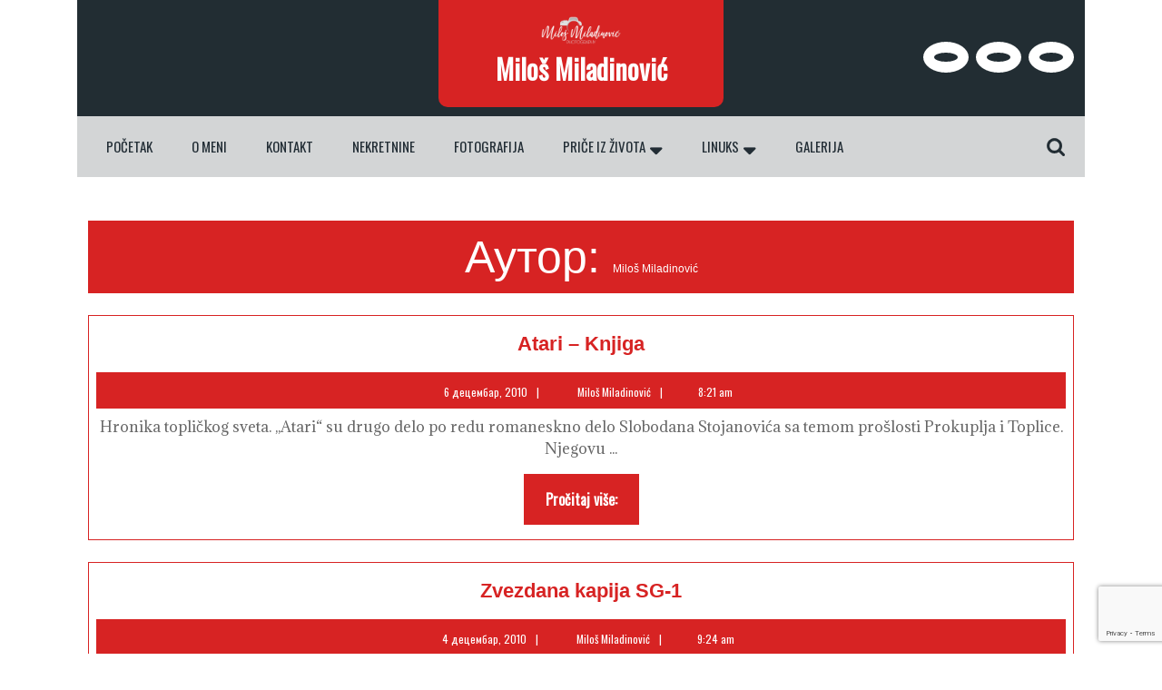

--- FILE ---
content_type: text/html; charset=UTF-8
request_url: http://www.milosmiladinovic.com/author/milos/page/35/
body_size: 15502
content:
<!DOCTYPE html>
<html lang="sr-RS">
<head>
  <meta charset="UTF-8">
  <meta name="viewport" content="width=device-width">
  <meta name='robots' content='index, follow, max-image-preview:large, max-snippet:-1, max-video-preview:-1' />
	<style>img:is([sizes="auto" i], [sizes^="auto," i]) { contain-intrinsic-size: 3000px 1500px }</style>
	
	<!-- This site is optimized with the Yoast SEO plugin v26.0 - https://yoast.com/wordpress/plugins/seo/ -->
	<title>Miloš Miladinović, Author at Miloš Miladinović - Страница 35 од 35</title>
	<link rel="canonical" href="http://www.milosmiladinovic.com/author/milos/page/35/" />
	<link rel="prev" href="http://www.milosmiladinovic.com/author/milos/page/34/" />
	<meta property="og:locale" content="sr_RS" />
	<meta property="og:type" content="profile" />
	<meta property="og:title" content="Miloš Miladinović, Author at Miloš Miladinović - Страница 35 од 35" />
	<meta property="og:url" content="http://www.milosmiladinovic.com/author/milos/" />
	<meta property="og:site_name" content="Miloš Miladinović" />
	<meta property="og:image" content="https://secure.gravatar.com/avatar/17071bd3651b8b01d404aafedd1260e0ef94f926639225d1d42c1fe4b962bd01?s=500&d=mm&r=g" />
	<meta name="twitter:card" content="summary_large_image" />
	<meta name="twitter:site" content="@Topi88" />
	<script type="application/ld+json" class="yoast-schema-graph">{"@context":"https://schema.org","@graph":[{"@type":"ProfilePage","@id":"http://www.milosmiladinovic.com/author/milos/","url":"http://www.milosmiladinovic.com/author/milos/page/35/","name":"Miloš Miladinović, Author at Miloš Miladinović - Страница 35 од 35","isPartOf":{"@id":"http://www.milosmiladinovic.com/#website"},"breadcrumb":{"@id":"http://www.milosmiladinovic.com/author/milos/page/35/#breadcrumb"},"inLanguage":"sr-RS","potentialAction":[{"@type":"ReadAction","target":["http://www.milosmiladinovic.com/author/milos/page/35/"]}]},{"@type":"BreadcrumbList","@id":"http://www.milosmiladinovic.com/author/milos/page/35/#breadcrumb","itemListElement":[{"@type":"ListItem","position":1,"name":"Početna","item":"http://www.milosmiladinovic.com/"},{"@type":"ListItem","position":2,"name":"Arhiva za Miloš Miladinović"}]},{"@type":"WebSite","@id":"http://www.milosmiladinovic.com/#website","url":"http://www.milosmiladinovic.com/","name":"Miloš Miladinović","description":"Blog o nekim stvarima iz mog ugla","potentialAction":[{"@type":"SearchAction","target":{"@type":"EntryPoint","urlTemplate":"http://www.milosmiladinovic.com/?s={search_term_string}"},"query-input":{"@type":"PropertyValueSpecification","valueRequired":true,"valueName":"search_term_string"}}],"inLanguage":"sr-RS"},{"@type":"Person","@id":"http://www.milosmiladinovic.com/#/schema/person/ac82f7c592a6d5ec5d2cd3f05979adc7","name":"Miloš Miladinović","image":{"@type":"ImageObject","inLanguage":"sr-RS","@id":"http://www.milosmiladinovic.com/#/schema/person/image/","url":"https://secure.gravatar.com/avatar/17071bd3651b8b01d404aafedd1260e0ef94f926639225d1d42c1fe4b962bd01?s=96&d=mm&r=g","contentUrl":"https://secure.gravatar.com/avatar/17071bd3651b8b01d404aafedd1260e0ef94f926639225d1d42c1fe4b962bd01?s=96&d=mm&r=g","caption":"Miloš Miladinović"},"sameAs":["http://www.milosmiladinovic.com/","https://www.facebook.com/milosmiladinovicblog/","https://x.com/Topi88"],"mainEntityOfPage":{"@id":"http://www.milosmiladinovic.com/author/milos/"}}]}</script>
	<!-- / Yoast SEO plugin. -->


<link rel='dns-prefetch' href='//fonts.googleapis.com' />
<link rel="alternate" type="application/rss+xml" title="Miloš Miladinović &raquo; довод" href="http://www.milosmiladinovic.com/feed/" />
<link rel="alternate" type="application/rss+xml" title="Miloš Miladinović &raquo; довод коментара" href="http://www.milosmiladinovic.com/comments/feed/" />
<script type="text/javascript" id="wpp-js" src="http://www.milosmiladinovic.com/wp-content/plugins/wordpress-popular-posts/assets/js/wpp.min.js?ver=7.3.3" data-sampling="0" data-sampling-rate="100" data-api-url="http://www.milosmiladinovic.com/wp-json/wordpress-popular-posts" data-post-id="0" data-token="0ae702e36f" data-lang="0" data-debug="0"></script>
<link rel="alternate" type="application/rss+xml" title="Miloš Miladinović &raquo; довод за корисника Miloš Miladinović" href="http://www.milosmiladinovic.com/author/milos/feed/" />
<script type="text/javascript">
/* <![CDATA[ */
window._wpemojiSettings = {"baseUrl":"https:\/\/s.w.org\/images\/core\/emoji\/16.0.1\/72x72\/","ext":".png","svgUrl":"https:\/\/s.w.org\/images\/core\/emoji\/16.0.1\/svg\/","svgExt":".svg","source":{"concatemoji":"http:\/\/www.milosmiladinovic.com\/wp-includes\/js\/wp-emoji-release.min.js?ver=6.8.3"}};
/*! This file is auto-generated */
!function(s,n){var o,i,e;function c(e){try{var t={supportTests:e,timestamp:(new Date).valueOf()};sessionStorage.setItem(o,JSON.stringify(t))}catch(e){}}function p(e,t,n){e.clearRect(0,0,e.canvas.width,e.canvas.height),e.fillText(t,0,0);var t=new Uint32Array(e.getImageData(0,0,e.canvas.width,e.canvas.height).data),a=(e.clearRect(0,0,e.canvas.width,e.canvas.height),e.fillText(n,0,0),new Uint32Array(e.getImageData(0,0,e.canvas.width,e.canvas.height).data));return t.every(function(e,t){return e===a[t]})}function u(e,t){e.clearRect(0,0,e.canvas.width,e.canvas.height),e.fillText(t,0,0);for(var n=e.getImageData(16,16,1,1),a=0;a<n.data.length;a++)if(0!==n.data[a])return!1;return!0}function f(e,t,n,a){switch(t){case"flag":return n(e,"\ud83c\udff3\ufe0f\u200d\u26a7\ufe0f","\ud83c\udff3\ufe0f\u200b\u26a7\ufe0f")?!1:!n(e,"\ud83c\udde8\ud83c\uddf6","\ud83c\udde8\u200b\ud83c\uddf6")&&!n(e,"\ud83c\udff4\udb40\udc67\udb40\udc62\udb40\udc65\udb40\udc6e\udb40\udc67\udb40\udc7f","\ud83c\udff4\u200b\udb40\udc67\u200b\udb40\udc62\u200b\udb40\udc65\u200b\udb40\udc6e\u200b\udb40\udc67\u200b\udb40\udc7f");case"emoji":return!a(e,"\ud83e\udedf")}return!1}function g(e,t,n,a){var r="undefined"!=typeof WorkerGlobalScope&&self instanceof WorkerGlobalScope?new OffscreenCanvas(300,150):s.createElement("canvas"),o=r.getContext("2d",{willReadFrequently:!0}),i=(o.textBaseline="top",o.font="600 32px Arial",{});return e.forEach(function(e){i[e]=t(o,e,n,a)}),i}function t(e){var t=s.createElement("script");t.src=e,t.defer=!0,s.head.appendChild(t)}"undefined"!=typeof Promise&&(o="wpEmojiSettingsSupports",i=["flag","emoji"],n.supports={everything:!0,everythingExceptFlag:!0},e=new Promise(function(e){s.addEventListener("DOMContentLoaded",e,{once:!0})}),new Promise(function(t){var n=function(){try{var e=JSON.parse(sessionStorage.getItem(o));if("object"==typeof e&&"number"==typeof e.timestamp&&(new Date).valueOf()<e.timestamp+604800&&"object"==typeof e.supportTests)return e.supportTests}catch(e){}return null}();if(!n){if("undefined"!=typeof Worker&&"undefined"!=typeof OffscreenCanvas&&"undefined"!=typeof URL&&URL.createObjectURL&&"undefined"!=typeof Blob)try{var e="postMessage("+g.toString()+"("+[JSON.stringify(i),f.toString(),p.toString(),u.toString()].join(",")+"));",a=new Blob([e],{type:"text/javascript"}),r=new Worker(URL.createObjectURL(a),{name:"wpTestEmojiSupports"});return void(r.onmessage=function(e){c(n=e.data),r.terminate(),t(n)})}catch(e){}c(n=g(i,f,p,u))}t(n)}).then(function(e){for(var t in e)n.supports[t]=e[t],n.supports.everything=n.supports.everything&&n.supports[t],"flag"!==t&&(n.supports.everythingExceptFlag=n.supports.everythingExceptFlag&&n.supports[t]);n.supports.everythingExceptFlag=n.supports.everythingExceptFlag&&!n.supports.flag,n.DOMReady=!1,n.readyCallback=function(){n.DOMReady=!0}}).then(function(){return e}).then(function(){var e;n.supports.everything||(n.readyCallback(),(e=n.source||{}).concatemoji?t(e.concatemoji):e.wpemoji&&e.twemoji&&(t(e.twemoji),t(e.wpemoji)))}))}((window,document),window._wpemojiSettings);
/* ]]> */
</script>
<style id='wp-emoji-styles-inline-css' type='text/css'>

	img.wp-smiley, img.emoji {
		display: inline !important;
		border: none !important;
		box-shadow: none !important;
		height: 1em !important;
		width: 1em !important;
		margin: 0 0.07em !important;
		vertical-align: -0.1em !important;
		background: none !important;
		padding: 0 !important;
	}
</style>
<link rel='stylesheet' id='wp-block-library-css' href='http://www.milosmiladinovic.com/wp-includes/css/dist/block-library/style.min.css?ver=6.8.3' type='text/css' media='all' />
<style id='wp-block-library-theme-inline-css' type='text/css'>
.wp-block-audio :where(figcaption){color:#555;font-size:13px;text-align:center}.is-dark-theme .wp-block-audio :where(figcaption){color:#ffffffa6}.wp-block-audio{margin:0 0 1em}.wp-block-code{border:1px solid #ccc;border-radius:4px;font-family:Menlo,Consolas,monaco,monospace;padding:.8em 1em}.wp-block-embed :where(figcaption){color:#555;font-size:13px;text-align:center}.is-dark-theme .wp-block-embed :where(figcaption){color:#ffffffa6}.wp-block-embed{margin:0 0 1em}.blocks-gallery-caption{color:#555;font-size:13px;text-align:center}.is-dark-theme .blocks-gallery-caption{color:#ffffffa6}:root :where(.wp-block-image figcaption){color:#555;font-size:13px;text-align:center}.is-dark-theme :root :where(.wp-block-image figcaption){color:#ffffffa6}.wp-block-image{margin:0 0 1em}.wp-block-pullquote{border-bottom:4px solid;border-top:4px solid;color:currentColor;margin-bottom:1.75em}.wp-block-pullquote cite,.wp-block-pullquote footer,.wp-block-pullquote__citation{color:currentColor;font-size:.8125em;font-style:normal;text-transform:uppercase}.wp-block-quote{border-left:.25em solid;margin:0 0 1.75em;padding-left:1em}.wp-block-quote cite,.wp-block-quote footer{color:currentColor;font-size:.8125em;font-style:normal;position:relative}.wp-block-quote:where(.has-text-align-right){border-left:none;border-right:.25em solid;padding-left:0;padding-right:1em}.wp-block-quote:where(.has-text-align-center){border:none;padding-left:0}.wp-block-quote.is-large,.wp-block-quote.is-style-large,.wp-block-quote:where(.is-style-plain){border:none}.wp-block-search .wp-block-search__label{font-weight:700}.wp-block-search__button{border:1px solid #ccc;padding:.375em .625em}:where(.wp-block-group.has-background){padding:1.25em 2.375em}.wp-block-separator.has-css-opacity{opacity:.4}.wp-block-separator{border:none;border-bottom:2px solid;margin-left:auto;margin-right:auto}.wp-block-separator.has-alpha-channel-opacity{opacity:1}.wp-block-separator:not(.is-style-wide):not(.is-style-dots){width:100px}.wp-block-separator.has-background:not(.is-style-dots){border-bottom:none;height:1px}.wp-block-separator.has-background:not(.is-style-wide):not(.is-style-dots){height:2px}.wp-block-table{margin:0 0 1em}.wp-block-table td,.wp-block-table th{word-break:normal}.wp-block-table :where(figcaption){color:#555;font-size:13px;text-align:center}.is-dark-theme .wp-block-table :where(figcaption){color:#ffffffa6}.wp-block-video :where(figcaption){color:#555;font-size:13px;text-align:center}.is-dark-theme .wp-block-video :where(figcaption){color:#ffffffa6}.wp-block-video{margin:0 0 1em}:root :where(.wp-block-template-part.has-background){margin-bottom:0;margin-top:0;padding:1.25em 2.375em}
</style>
<style id='classic-theme-styles-inline-css' type='text/css'>
/*! This file is auto-generated */
.wp-block-button__link{color:#fff;background-color:#32373c;border-radius:9999px;box-shadow:none;text-decoration:none;padding:calc(.667em + 2px) calc(1.333em + 2px);font-size:1.125em}.wp-block-file__button{background:#32373c;color:#fff;text-decoration:none}
</style>
<style id='global-styles-inline-css' type='text/css'>
:root{--wp--preset--aspect-ratio--square: 1;--wp--preset--aspect-ratio--4-3: 4/3;--wp--preset--aspect-ratio--3-4: 3/4;--wp--preset--aspect-ratio--3-2: 3/2;--wp--preset--aspect-ratio--2-3: 2/3;--wp--preset--aspect-ratio--16-9: 16/9;--wp--preset--aspect-ratio--9-16: 9/16;--wp--preset--color--black: #000000;--wp--preset--color--cyan-bluish-gray: #abb8c3;--wp--preset--color--white: #ffffff;--wp--preset--color--pale-pink: #f78da7;--wp--preset--color--vivid-red: #cf2e2e;--wp--preset--color--luminous-vivid-orange: #ff6900;--wp--preset--color--luminous-vivid-amber: #fcb900;--wp--preset--color--light-green-cyan: #7bdcb5;--wp--preset--color--vivid-green-cyan: #00d084;--wp--preset--color--pale-cyan-blue: #8ed1fc;--wp--preset--color--vivid-cyan-blue: #0693e3;--wp--preset--color--vivid-purple: #9b51e0;--wp--preset--gradient--vivid-cyan-blue-to-vivid-purple: linear-gradient(135deg,rgba(6,147,227,1) 0%,rgb(155,81,224) 100%);--wp--preset--gradient--light-green-cyan-to-vivid-green-cyan: linear-gradient(135deg,rgb(122,220,180) 0%,rgb(0,208,130) 100%);--wp--preset--gradient--luminous-vivid-amber-to-luminous-vivid-orange: linear-gradient(135deg,rgba(252,185,0,1) 0%,rgba(255,105,0,1) 100%);--wp--preset--gradient--luminous-vivid-orange-to-vivid-red: linear-gradient(135deg,rgba(255,105,0,1) 0%,rgb(207,46,46) 100%);--wp--preset--gradient--very-light-gray-to-cyan-bluish-gray: linear-gradient(135deg,rgb(238,238,238) 0%,rgb(169,184,195) 100%);--wp--preset--gradient--cool-to-warm-spectrum: linear-gradient(135deg,rgb(74,234,220) 0%,rgb(151,120,209) 20%,rgb(207,42,186) 40%,rgb(238,44,130) 60%,rgb(251,105,98) 80%,rgb(254,248,76) 100%);--wp--preset--gradient--blush-light-purple: linear-gradient(135deg,rgb(255,206,236) 0%,rgb(152,150,240) 100%);--wp--preset--gradient--blush-bordeaux: linear-gradient(135deg,rgb(254,205,165) 0%,rgb(254,45,45) 50%,rgb(107,0,62) 100%);--wp--preset--gradient--luminous-dusk: linear-gradient(135deg,rgb(255,203,112) 0%,rgb(199,81,192) 50%,rgb(65,88,208) 100%);--wp--preset--gradient--pale-ocean: linear-gradient(135deg,rgb(255,245,203) 0%,rgb(182,227,212) 50%,rgb(51,167,181) 100%);--wp--preset--gradient--electric-grass: linear-gradient(135deg,rgb(202,248,128) 0%,rgb(113,206,126) 100%);--wp--preset--gradient--midnight: linear-gradient(135deg,rgb(2,3,129) 0%,rgb(40,116,252) 100%);--wp--preset--font-size--small: 13px;--wp--preset--font-size--medium: 20px;--wp--preset--font-size--large: 36px;--wp--preset--font-size--x-large: 42px;--wp--preset--spacing--20: 0.44rem;--wp--preset--spacing--30: 0.67rem;--wp--preset--spacing--40: 1rem;--wp--preset--spacing--50: 1.5rem;--wp--preset--spacing--60: 2.25rem;--wp--preset--spacing--70: 3.38rem;--wp--preset--spacing--80: 5.06rem;--wp--preset--shadow--natural: 6px 6px 9px rgba(0, 0, 0, 0.2);--wp--preset--shadow--deep: 12px 12px 50px rgba(0, 0, 0, 0.4);--wp--preset--shadow--sharp: 6px 6px 0px rgba(0, 0, 0, 0.2);--wp--preset--shadow--outlined: 6px 6px 0px -3px rgba(255, 255, 255, 1), 6px 6px rgba(0, 0, 0, 1);--wp--preset--shadow--crisp: 6px 6px 0px rgba(0, 0, 0, 1);}:where(.is-layout-flex){gap: 0.5em;}:where(.is-layout-grid){gap: 0.5em;}body .is-layout-flex{display: flex;}.is-layout-flex{flex-wrap: wrap;align-items: center;}.is-layout-flex > :is(*, div){margin: 0;}body .is-layout-grid{display: grid;}.is-layout-grid > :is(*, div){margin: 0;}:where(.wp-block-columns.is-layout-flex){gap: 2em;}:where(.wp-block-columns.is-layout-grid){gap: 2em;}:where(.wp-block-post-template.is-layout-flex){gap: 1.25em;}:where(.wp-block-post-template.is-layout-grid){gap: 1.25em;}.has-black-color{color: var(--wp--preset--color--black) !important;}.has-cyan-bluish-gray-color{color: var(--wp--preset--color--cyan-bluish-gray) !important;}.has-white-color{color: var(--wp--preset--color--white) !important;}.has-pale-pink-color{color: var(--wp--preset--color--pale-pink) !important;}.has-vivid-red-color{color: var(--wp--preset--color--vivid-red) !important;}.has-luminous-vivid-orange-color{color: var(--wp--preset--color--luminous-vivid-orange) !important;}.has-luminous-vivid-amber-color{color: var(--wp--preset--color--luminous-vivid-amber) !important;}.has-light-green-cyan-color{color: var(--wp--preset--color--light-green-cyan) !important;}.has-vivid-green-cyan-color{color: var(--wp--preset--color--vivid-green-cyan) !important;}.has-pale-cyan-blue-color{color: var(--wp--preset--color--pale-cyan-blue) !important;}.has-vivid-cyan-blue-color{color: var(--wp--preset--color--vivid-cyan-blue) !important;}.has-vivid-purple-color{color: var(--wp--preset--color--vivid-purple) !important;}.has-black-background-color{background-color: var(--wp--preset--color--black) !important;}.has-cyan-bluish-gray-background-color{background-color: var(--wp--preset--color--cyan-bluish-gray) !important;}.has-white-background-color{background-color: var(--wp--preset--color--white) !important;}.has-pale-pink-background-color{background-color: var(--wp--preset--color--pale-pink) !important;}.has-vivid-red-background-color{background-color: var(--wp--preset--color--vivid-red) !important;}.has-luminous-vivid-orange-background-color{background-color: var(--wp--preset--color--luminous-vivid-orange) !important;}.has-luminous-vivid-amber-background-color{background-color: var(--wp--preset--color--luminous-vivid-amber) !important;}.has-light-green-cyan-background-color{background-color: var(--wp--preset--color--light-green-cyan) !important;}.has-vivid-green-cyan-background-color{background-color: var(--wp--preset--color--vivid-green-cyan) !important;}.has-pale-cyan-blue-background-color{background-color: var(--wp--preset--color--pale-cyan-blue) !important;}.has-vivid-cyan-blue-background-color{background-color: var(--wp--preset--color--vivid-cyan-blue) !important;}.has-vivid-purple-background-color{background-color: var(--wp--preset--color--vivid-purple) !important;}.has-black-border-color{border-color: var(--wp--preset--color--black) !important;}.has-cyan-bluish-gray-border-color{border-color: var(--wp--preset--color--cyan-bluish-gray) !important;}.has-white-border-color{border-color: var(--wp--preset--color--white) !important;}.has-pale-pink-border-color{border-color: var(--wp--preset--color--pale-pink) !important;}.has-vivid-red-border-color{border-color: var(--wp--preset--color--vivid-red) !important;}.has-luminous-vivid-orange-border-color{border-color: var(--wp--preset--color--luminous-vivid-orange) !important;}.has-luminous-vivid-amber-border-color{border-color: var(--wp--preset--color--luminous-vivid-amber) !important;}.has-light-green-cyan-border-color{border-color: var(--wp--preset--color--light-green-cyan) !important;}.has-vivid-green-cyan-border-color{border-color: var(--wp--preset--color--vivid-green-cyan) !important;}.has-pale-cyan-blue-border-color{border-color: var(--wp--preset--color--pale-cyan-blue) !important;}.has-vivid-cyan-blue-border-color{border-color: var(--wp--preset--color--vivid-cyan-blue) !important;}.has-vivid-purple-border-color{border-color: var(--wp--preset--color--vivid-purple) !important;}.has-vivid-cyan-blue-to-vivid-purple-gradient-background{background: var(--wp--preset--gradient--vivid-cyan-blue-to-vivid-purple) !important;}.has-light-green-cyan-to-vivid-green-cyan-gradient-background{background: var(--wp--preset--gradient--light-green-cyan-to-vivid-green-cyan) !important;}.has-luminous-vivid-amber-to-luminous-vivid-orange-gradient-background{background: var(--wp--preset--gradient--luminous-vivid-amber-to-luminous-vivid-orange) !important;}.has-luminous-vivid-orange-to-vivid-red-gradient-background{background: var(--wp--preset--gradient--luminous-vivid-orange-to-vivid-red) !important;}.has-very-light-gray-to-cyan-bluish-gray-gradient-background{background: var(--wp--preset--gradient--very-light-gray-to-cyan-bluish-gray) !important;}.has-cool-to-warm-spectrum-gradient-background{background: var(--wp--preset--gradient--cool-to-warm-spectrum) !important;}.has-blush-light-purple-gradient-background{background: var(--wp--preset--gradient--blush-light-purple) !important;}.has-blush-bordeaux-gradient-background{background: var(--wp--preset--gradient--blush-bordeaux) !important;}.has-luminous-dusk-gradient-background{background: var(--wp--preset--gradient--luminous-dusk) !important;}.has-pale-ocean-gradient-background{background: var(--wp--preset--gradient--pale-ocean) !important;}.has-electric-grass-gradient-background{background: var(--wp--preset--gradient--electric-grass) !important;}.has-midnight-gradient-background{background: var(--wp--preset--gradient--midnight) !important;}.has-small-font-size{font-size: var(--wp--preset--font-size--small) !important;}.has-medium-font-size{font-size: var(--wp--preset--font-size--medium) !important;}.has-large-font-size{font-size: var(--wp--preset--font-size--large) !important;}.has-x-large-font-size{font-size: var(--wp--preset--font-size--x-large) !important;}
:where(.wp-block-post-template.is-layout-flex){gap: 1.25em;}:where(.wp-block-post-template.is-layout-grid){gap: 1.25em;}
:where(.wp-block-columns.is-layout-flex){gap: 2em;}:where(.wp-block-columns.is-layout-grid){gap: 2em;}
:root :where(.wp-block-pullquote){font-size: 1.5em;line-height: 1.6;}
</style>
<link rel='stylesheet' id='contact-form-7-css' href='http://www.milosmiladinovic.com/wp-content/plugins/contact-form-7/includes/css/styles.css?ver=6.1.1' type='text/css' media='all' />
<link rel='stylesheet' id='email-subscribers-css' href='http://www.milosmiladinovic.com/wp-content/plugins/email-subscribers/lite/public/css/email-subscribers-public.css?ver=5.9.4' type='text/css' media='all' />
<link rel='stylesheet' id='wordpress-popular-posts-css-css' href='http://www.milosmiladinovic.com/wp-content/plugins/wordpress-popular-posts/assets/css/wpp.css?ver=7.3.3' type='text/css' media='all' />
<link rel='stylesheet' id='multipurpose-photography-font-css' href='//fonts.googleapis.com/css?family=ABeeZee%3Aital%400%3B1%7CAbril+Fatfac%7CAcme%7CAllura%7CAmatic+SC%3Awght%40400%3B700%7CAnton%7CArchitects+Daughter%7CArchivo%3Aital%2Cwght%400%2C100%3B0%2C200%3B0%2C300%3B0%2C400%3B0%2C500%3B0%2C600%3B0%2C700%3B0%2C800%3B0%2C900%3B1%2C100%3B1%2C200%3B1%2C300%3B1%2C400%3B1%2C500%3B1%2C600%3B1%2C700%3B1%2C800%3B1%2C900%7CArimo%3Aital%2Cwght%400%2C400%3B0%2C500%3B0%2C600%3B0%2C700%3B1%2C400%3B1%2C500%3B1%2C600%3B1%2C700%7CArsenal%3Aital%2Cwght%400%2C400%3B0%2C700%3B1%2C400%3B1%2C700%7CArvo%3Aital%2Cwght%400%2C400%3B0%2C700%3B1%2C400%3B1%2C700%7CAlegreya%3Aital%2Cwght%400%2C400%3B0%2C500%3B0%2C600%3B0%2C700%3B0%2C800%3B0%2C900%3B1%2C400%3B1%2C500%3B1%2C600%3B1%2C700%3B1%2C800%3B1%2C900%7CAsap%3Aital%2Cwght%400%2C100%3B0%2C200%3B0%2C300%3B0%2C400%3B0%2C500%3B0%2C600%3B0%2C700%3B0%2C800%3B0%2C900%3B1%2C100%3B1%2C200%3B1%2C300%3B1%2C400%3B1%2C500%3B1%2C600%3B1%2C700%3B1%2C800%3B1%2C900%7CAssistant%3Awght%40200%3B300%3B400%3B500%3B600%3B700%3B800%7CAlfa+Slab+One%7CAveria+Serif+Libre%3Aital%2Cwght%400%2C300%3B0%2C400%3B0%2C700%3B1%2C300%3B1%2C400%3B1%2C700%7CBangers%7CBoogaloo%7CBad+Script%7CBarlow%3Aital%2Cwght%400%2C100%3B0%2C200%3B0%2C300%3B0%2C400%3B0%2C500%3B0%2C600%3B0%2C700%3B0%2C800%3B0%2C900%3B1%2C100%3B1%2C200%3B1%2C300%3B1%2C400%3B1%2C500%3B1%2C600%3B1%2C700%3B1%2C800%3B1%2C900%7CBarlow+Condensed%3Aital%2Cwght%400%2C100%3B0%2C200%3B0%2C300%3B0%2C400%3B0%2C500%3B0%2C600%3B0%2C700%3B0%2C800%3B0%2C900%3B1%2C100%3B1%2C200%3B1%2C300%3B1%2C400%3B1%2C500%3B1%2C600%3B1%2C700%3B1%2C800%3B1%2C900%7CBerkshire+Swash%7CBitter%3Aital%2Cwght%400%2C100%3B0%2C200%3B0%2C300%3B0%2C400%3B0%2C500%3B0%2C600%3B0%2C700%3B0%2C800%3B0%2C900%3B1%2C100%3B1%2C200%3B1%2C300%3B1%2C400%3B1%2C500%3B1%2C600%3B1%2C700%3B1%2C800%3B1%2C900%7CBree+Serif%7CBenchNine%3Awght%40300%3B400%3B700%7CCabin%3Aital%2Cwght%400%2C400%3B0%2C500%3B0%2C600%3B0%2C700%3B1%2C400%3B1%2C500%3B1%2C600%3B1%2C700%7CCardo%3Aital%2Cwght%400%2C400%3B0%2C700%3B1%2C400%7CCourgette%7CCaveat%3Awght%40400%3B500%3B600%3B700%7CCaveat+Brush%7CCherry+Swash%3Awght%40400%3B700%7CComfortaa%3Awght%40300%3B400%3B500%3B600%3B700%7CCormorant+Garamond%3Aital%2Cwght%400%2C300%3B0%2C400%3B0%2C500%3B0%2C600%3B0%2C700%3B1%2C300%3B1%2C400%3B1%2C500%3B1%2C600%3B1%2C700%7CCrimson+Text%3Aital%2Cwght%400%2C400%3B0%2C600%3B0%2C700%3B1%2C400%3B1%2C600%3B1%2C700%7CCuprum%3Aital%2Cwght%400%2C400%3B0%2C500%3B0%2C600%3B0%2C700%3B1%2C400%3B1%2C500%3B1%2C600%3B1%2C700%7CCookie%7CComing+Soon%7CCharm%3Awght%40400%3B700%7CChewy%7CDays+One%7CDM+Serif+Display%3Aital%400%3B1%7CDosis%3Awght%40200%3B300%3B400%3B500%3B600%3B700%3B800%7CEB+Garamond%3Aital%2Cwght%400%2C400%3B0%2C500%3B0%2C600%3B0%2C700%3B0%2C800%3B1%2C400%3B1%2C500%3B1%2C600%3B1%2C700%3B1%2C800%7CEconomica%3Aital%2Cwght%400%2C400%3B0%2C700%3B1%2C400%3B1%2C700%7CEpilogue%3Aital%2Cwght%400%2C100%3B0%2C200%3B0%2C300%3B0%2C400%3B0%2C500%3B0%2C600%3B0%2C700%3B0%2C800%3B0%2C900%3B1%2C100%3B1%2C200%3B1%2C300%3B1%2C400%3B1%2C500%3B1%2C600%3B1%2C700%3B1%2C800%3B1%2C900%7CExo+2%3Aital%2Cwght%400%2C100%3B0%2C200%3B0%2C300%3B0%2C400%3B0%2C500%3B0%2C600%3B0%2C700%3B0%2C800%3B0%2C900%3B1%2C100%3B1%2C200%3B1%2C300%3B1%2C400%3B1%2C500%3B1%2C600%3B1%2C700%3B1%2C800%3B1%2C900%7CFamiljen+Grotesk%3Aital%2Cwght%400%2C400%3B0%2C500%3B0%2C600%3B0%2C700%3B1%2C400%3B1%2C500%3B1%2C600%3B1%2C700%7CFira+Sans%3Aital%2Cwght%400%2C100%3B0%2C200%3B0%2C300%3B0%2C400%3B0%2C500%3B0%2C600%3B0%2C700%3B0%2C800%3B0%2C900%3B1%2C100%3B1%2C200%3B1%2C300%3B1%2C400%3B1%2C500%3B1%2C600%3B1%2C700%3B1%2C800%3B1%2C900%7CFredoka+One%7CFjalla+One%7CFrancois+One%7CFrank+Ruhl+Libre%3Awght%40300%3B400%3B500%3B700%3B900%7CGabriela%7CGloria+Hallelujah%7CGreat+Vibes%7CHandlee%7CHammersmith+One%7CHeebo%3Awght%40100%3B200%3B300%3B400%3B500%3B600%3B700%3B800%3B900%7CHind%3Awght%40300%3B400%3B500%3B600%3B700%7CInconsolata%3Awght%40200%3B300%3B400%3B500%3B600%3B700%3B800%3B900%7CIndie+Flower%7CIM+Fell+English+SC%7CJulius+Sans+One%7CJomhuria%7CJosefin+Slab%3Aital%2Cwght%400%2C100%3B0%2C200%3B0%2C300%3B0%2C400%3B0%2C500%3B0%2C600%3B0%2C700%3B1%2C100%3B1%2C200%3B1%2C300%3B1%2C400%3B1%2C500%3B1%2C600%3B1%2C700%7CJosefin+Sans%3Aital%2Cwght%400%2C100%3B0%2C200%3B0%2C300%3B0%2C400%3B0%2C500%3B0%2C600%3B0%2C700%3B1%2C100%3B1%2C200%3B1%2C300%3B1%2C400%3B1%2C500%3B1%2C600%3B1%2C700%7CJost%3Aital%2Cwght%400%2C100%3B0%2C200%3B0%2C300%3B0%2C400%3B0%2C500%3B0%2C600%3B0%2C700%3B0%2C800%3B0%2C900%3B1%2C100%3B1%2C200%3B1%2C300%3B1%2C400%3B1%2C500%3B1%2C600%3B1%2C700%3B1%2C800%3B1%2C900%7CKaisei+HarunoUmi%3Awght%40400%3B500%3B700%7CKanit%3Aital%2Cwght%400%2C100%3B0%2C200%3B0%2C300%3B0%2C400%3B0%2C500%3B0%2C600%3B0%2C700%3B0%2C800%3B0%2C900%3B1%2C100%3B1%2C200%3B1%2C300%3B1%2C400%3B1%2C500%3B1%2C600%3B1%2C700%3B1%2C800%3B1%2C900%7CKaushan+Script%7CKrub%3Aital%2Cwght%400%2C200%3B0%2C300%3B0%2C400%3B0%2C500%3B0%2C600%3B0%2C700%3B1%2C200%3B1%2C300%3B1%2C400%3B1%2C500%3B1%2C600%3B1%2C700%7CLato%3Aital%2Cwght%400%2C100%3B0%2C300%3B0%2C400%3B0%2C700%3B0%2C900%3B1%2C100%3B1%2C300%3B1%2C400%3B1%2C700%3B1%2C900%7CLora%3Aital%2Cwght%400%2C400%3B0%2C500%3B0%2C600%3B0%2C700%3B1%2C400%3B1%2C500%3B1%2C600%3B1%2C700%7CLibre+Baskerville%3Aital%2Cwght%400%2C400%3B0%2C700%3B1%2C400%7CLobster%7CLobster+Two%3Aital%2Cwght%400%2C400%3B0%2C700%3B1%2C400%3B1%2C700%7CMerriweather%3Aital%2Cwght%400%2C300%3B0%2C400%3B0%2C700%3B0%2C900%3B1%2C300%3B1%2C400%3B1%2C700%3B1%2C900%7CMonda%3Awght%40400%3B700%7CMontserrat%3Aital%2Cwght%400%2C100%3B0%2C200%3B0%2C300%3B0%2C400%3B0%2C500%3B0%2C600%3B0%2C700%3B0%2C800%3B0%2C900%3B1%2C100%3B1%2C200%3B1%2C300%3B1%2C400%3B1%2C500%3B1%2C600%3B1%2C700%3B1%2C800%3B1%2C900%7CMulish%3Aital%2Cwght%400%2C200%3B0%2C300%3B0%2C400%3B0%2C500%3B0%2C600%3B0%2C700%3B0%2C800%3B0%2C900%3B1%2C200%3B1%2C300%3B1%2C400%3B1%2C500%3B1%2C600%3B1%2C700%3B1%2C800%3B1%2C900%7CMarck+Script%7CMarcellus%7CMerienda+One%7CMonda%3Awght%40400%3B700%7CNoto+Serif%3Aital%2Cwght%400%2C400%3B0%2C700%3B1%2C400%3B1%2C700%7CNunito+Sans%3Aital%2Cwght%400%2C200%3B0%2C300%3B0%2C400%3B0%2C600%3B0%2C700%3B0%2C800%3B0%2C900%3B1%2C200%3B1%2C300%3B1%2C400%3B1%2C600%3B1%2C700%3B1%2C800%3B1%2C900%7COpen+Sans%3Aital%2Cwght%400%2C300%3B0%2C400%3B0%2C500%3B0%2C600%3B0%2C700%3B0%2C800%3B1%2C300%3B1%2C400%3B1%2C500%3B1%2C600%3B1%2C700%3B1%2C800%7COverpass%3Aital%2Cwght%400%2C100%3B0%2C200%3B0%2C300%3B0%2C400%3B0%2C500%3B0%2C600%3B0%2C700%3B0%2C800%3B0%2C900%3B1%2C100%3B1%2C200%3B1%2C300%3B1%2C400%3B1%2C500%3B1%2C600%3B1%2C700%3B1%2C800%3B1%2C900%7COverpass+Mono%3Awght%40300%3B400%3B500%3B600%3B700%7COxygen%3Awght%40300%3B400%3B700%7COswald%3Awght%40200%3B300%3B400%3B500%3B600%3B700%7COrbitron%3Awght%40400%3B500%3B600%3B700%3B800%3B900%7CPatua+One%7CPacifico%7CPadauk%3Awght%40400%3B700%7CPlayball%7CPlayfair+Display%3Aital%2Cwght%400%2C400%3B0%2C500%3B0%2C600%3B0%2C700%3B0%2C800%3B0%2C900%3B1%2C400%3B1%2C500%3B1%2C600%3B1%2C700%3B1%2C800%3B1%2C900%7CPrompt%3Aital%2Cwght%400%2C100%3B0%2C200%3B0%2C300%3B0%2C400%3B0%2C500%3B0%2C600%3B0%2C700%3B0%2C800%3B0%2C900%3B1%2C100%3B1%2C200%3B1%2C300%3B1%2C400%3B1%2C500%3B1%2C600%3B1%2C700%3B1%2C800%3B1%2C900%7CPT+Sans%3Aital%2Cwght%400%2C400%3B0%2C700%3B1%2C400%3B1%2C700%7CPT+Serif%3Aital%2Cwght%400%2C400%3B0%2C700%3B1%2C400%3B1%2C700%7CPhilosopher%3Aital%2Cwght%400%2C400%3B0%2C700%3B1%2C400%3B1%2C700%7CPermanent+Marker%7CPoiret+One%7CPoppins%3Aital%2Cwght%400%2C100%3B0%2C200%3B0%2C300%3B0%2C400%3B0%2C500%3B0%2C600%3B0%2C700%3B0%2C800%3B0%2C900%3B1%2C100%3B1%2C200%3B1%2C300%3B1%2C400%3B1%2C500%3B1%2C600%3B1%2C700%3B1%2C800%3B1%2C900%7CPrata%7CQuicksand%3Awght%40300%3B400%3B500%3B600%3B700%7CQuattrocento+Sans%3Aital%2Cwght%400%2C400%3B0%2C700%3B1%2C400%3B1%2C700%7CRaleway%3Aital%2Cwght%400%2C100%3B0%2C200%3B0%2C300%3B0%2C400%3B0%2C500%3B0%2C600%3B0%2C700%3B0%2C800%3B0%2C900%3B1%2C100%3B1%2C200%3B1%2C300%3B1%2C400%3B1%2C500%3B1%2C600%3B1%2C700%3B1%2C800%3B1%2C900%7CRubik%3Aital%2Cwght%400%2C300%3B0%2C400%3B0%2C500%3B0%2C600%3B0%2C700%3B0%2C800%3B0%2C900%3B1%2C300%3B1%2C400%3B1%2C500%3B1%2C600%3B1%2C700%3B1%2C800%3B1%2C900%7CRoboto+Condensed%3Aital%2Cwght%400%2C300%3B0%2C400%3B0%2C700%3B1%2C300%3B1%2C400%3B1%2C700%7CRokkitt%3Awght%40100%3B200%3B300%3B400%3B500%3B600%3B700%3B800%3B900%7CRopa+Sans%3Aital%400%3B1%7CRusso+One%7CRighteous%7CSaira%3Aital%2Cwght%400%2C100%3B0%2C200%3B0%2C300%3B0%2C400%3B0%2C500%3B0%2C600%3B0%2C700%3B0%2C800%3B0%2C900%3B1%2C100%3B1%2C200%3B1%2C300%3B1%2C400%3B1%2C500%3B1%2C600%3B1%2C700%3B1%2C800%3B1%2C900%7CSatisfy%7CSen%3Awght%40400%3B700%3B800%7CSlabo+13px%7CSlabo+27px%7CSource+Sans+Pro%3Aital%2Cwght%400%2C200%3B0%2C300%3B0%2C400%3B0%2C600%3B0%2C700%3B0%2C900%3B1%2C200%3B1%2C300%3B1%2C400%3B1%2C600%3B1%2C700%3B1%2C900%7CShadows+Into+Light+Two%7CShadows+Into+Light%7CSacramento%7CSail%7CShrikhand%7CLeague+Spartan%3Awght%40100%3B200%3B300%3B400%3B500%3B600%3B700%3B800%3B900%7CStaatliches%7CStylish%7CTangerine%3Awght%40400%3B700%7CTitillium+Web%3Aital%2Cwght%400%2C200%3B0%2C300%3B0%2C400%3B0%2C600%3B0%2C700%3B0%2C900%3B1%2C200%3B1%2C300%3B1%2C400%3B1%2C600%3B1%2C700%7CTrirong%3Aital%2Cwght%400%2C100%3B0%2C200%3B0%2C300%3B0%2C400%3B0%2C500%3B0%2C600%3B0%2C700%3B0%2C800%3B0%2C900%3B1%2C100%3B1%2C200%3B1%2C300%3B1%2C400%3B1%2C500%3B1%2C600%3B1%2C700%3B1%2C800%3B1%2C900%7CUbuntu%3Aital%2Cwght%400%2C300%3B0%2C400%3B0%2C500%3B0%2C700%3B1%2C300%3B1%2C400%3B1%2C500%3B1%2C700%7CUnica+One%7CVT323%7CVarela+Round%7CVampiro+One%7CVollkorn%3Aital%2Cwght%400%2C400%3B0%2C500%3B0%2C600%3B0%2C700%3B0%2C800%3B0%2C900%3B1%2C400%3B1%2C500%3B1%2C600%3B1%2C700%3B1%2C800%3B1%2C900%7CVolkhov%3Aital%2Cwght%400%2C400%3B0%2C700%3B1%2C400%3B1%2C700%7CWork+Sans%3Aital%2Cwght%400%2C100%3B0%2C200%3B0%2C300%3B0%2C400%3B0%2C500%3B0%2C600%3B0%2C700%3B0%2C800%3B0%2C900%3B1%2C100%3B1%2C200%3B1%2C300%3B1%2C400%3B1%2C500%3B1%2C600%3B1%2C700%3B1%2C800%3B1%2C900%7CYanone+Kaffeesatz%3Awght%40200%3B300%3B400%3B500%3B600%3B700%7CYeseva+One%7CZCOOL+XiaoWei&#038;ver=6.8.3' type='text/css' media='all' />
<link rel='stylesheet' id='bootstrap-css-css' href='http://www.milosmiladinovic.com/wp-content/themes/multipurpose-photography/css/bootstrap.css?ver=6.8.3' type='text/css' media='all' />
<link rel='stylesheet' id='multipurpose-photography-basic-style-css' href='http://www.milosmiladinovic.com/wp-content/themes/multipurpose-photography/style.css?ver=6.8.3' type='text/css' media='all' />
<style id='multipurpose-photography-basic-style-inline-css' type='text/css'>

		p,span{
		    color:!important;
		    font-family: ;
		    font-size: 12px;
		}
		a{
		    color:!important;
		    font-family: ;
		}
		li{
		    color:!important;
		    font-family: ;
		}
		h1{
		    color:!important;
		    font-family: !important;
		    font-size: !important;
		}
		h2{
		    color:!important;
		    font-family: !important;
		    font-size: !important;
		}
		h3{
		    color:!important;
		    font-family: !important;
		    font-size: !important;
		}
		h4{
		    color:!important;
		    font-family: !important;
		    font-size: !important;
		}
		h5{
		    color:!important;
		    font-family: !important;
		    font-size: !important;
		}
		h6{
		    color:!important;
		    font-family: !important;
		    font-size: !important;
		}
	
body{max-width: 1140px; width: 100%; padding-right: 15px; padding-left: 15px; margin-right: auto; margin-left: auto;}header{position: relative;}#slider img{opacity:0.7}#slider .carousel-caption, #slider .inner_carousel, #slider .inner_carousel h1{text-align:center !important;}#slider .carousel-caption{left:25%; right:25%;}}#slider .carousel-control-prev-icon:hover,#slider .carousel-control-next-icon:hover{background-color:  !important;}.read-more a, .blogbtn a, #comments input[type="submit"].submit{border-radius: px;}.blogbtn a{font-weight: ;}.blogbtn a{letter-spacing: 0px;}
	@keyframes pulse {
		0% { transform: scale(1); }
		50% { transform: scale(1.1); }
		100% { transform: scale(1); }
	}

	@keyframes rubberBand {
		0% { transform: scale(1); }
		30% { transform: scaleX(1.25) scaleY(0.75); }
		40% { transform: scaleX(0.75) scaleY(1.25); }
		50% { transform: scale(1); }
	}

	@keyframes swing {
		20% { transform: rotate(15deg); }
		40% { transform: rotate(-10deg); }
		60% { transform: rotate(5deg); }
		80% { transform: rotate(-5deg); }
		100% { transform: rotate(0deg); }
	}

	@keyframes tada {
		0% { transform: scale(1); }
		10%, 20% { transform: scale(0.9) rotate(-3deg); }
		30%, 50%, 70%, 90% { transform: scale(1.1) rotate(3deg); }
		40%, 60%, 80% { transform: scale(1.1) rotate(-3deg); }
		100% { transform: scale(1) rotate(0); }
	}

	@keyframes jello {
		0%, 11.1%, 100% { transform: none; }
		22.2% { transform: skewX(-12.5deg) skewY(-12.5deg); }
		33.3% { transform: skewX(6.25deg) skewY(6.25deg); }
		44.4% { transform: skewX(-3.125deg) skewY(-3.125deg); }
		55.5% { transform: skewX(1.5625deg) skewY(1.5625deg); }
		66.6% { transform: skewX(-0.78125deg) skewY(-0.78125deg); }
		77.7% { transform: skewX(0.390625deg) skewY(0.390625deg); }
		88.8% { transform: skewX(-0.1953125deg) skewY(-0.1953125deg); }
	}#footer h3, #footer h2, #footer .wp-block-search__label{font-size: 20px; }#footer h3, #footer h2, #footer .wp-block-search__label{font-weight: ;}#footer h3{text-align: left;}#footer h3{letter-spacing: px;}#footer .widget ul{text-align: left;}#footer h3{text-transform: Capitalize;}.inner{padding-top: px; padding-bottom: px; }#footer .copyright p{text-align: center;}#footer .copyright p{font-size: px;}#footer .copyright p,#footer .copyright a{color: !important;}.back-to-top{background-color: !important;}.back-to-top::before{border-bottom-color: !important;}.back-to-top:hover{background-color:  !important;}.back-to-top:hover::before{border-bottom-color: !important;}.footerinner {}.blogger .entry-content p:nth-of-type(1)::first-letter,.blogger p:nth-of-type(1)::first-letter{display: none!important;}.page-template-custom-front-page .top-bar{position: static; background-color: var(--secondary-color); padding-bottom: 10px;}.woocommerce ul.products li.product, .woocommerce-page ul.products li.product{box-shadow: 0px 0px 0px #eee;}.woocommerce ul.products li.product .button, .woocommerce div.product form.cart .button, a.button.wc-forward, .woocommerce .cart .button, .woocommerce .cart input.button, .woocommerce #payment #place_order, .woocommerce-page #payment #place_order, button.woocommerce-button.button.woocommerce-form-login__submit, .woocommerce button.button:disabled, .woocommerce button.button:disabled[disabled]{padding-top: 10px; padding-bottom: 10px; padding-left: 15px; padding-right: 15px;}.woocommerce span.onsale {border-radius: 50px;}.woocommerce ul.products li.product .onsale{ left:auto; right:0;}.woocommerce span.onsale {font-size: 13px;}#comments textarea{ width:100%;}#footer .copyright a i{color: #fff!important;}#footer .copyright{text-align: Center;}#footer .copyright a i{font-size: px;}.footerinner{background-position: center center!important;}.footerinner{background-attachment: scroll;}.navigation nav.pagination{justify-content: right;}.related-posts .blog-sec .post-info span:after{ content: "|"; padding-left:10px;}.related-posts .blog-sec .post-info span:last-child:after{ content: none;} .fixed-header{ padding-top: px; padding-bottom: px}.nav-menu li a{font-size: 15px;}.nav-menu li a{font-weight: ;}.nav-menu li a{ text-transform: uppercase;}.social-icon i{font-size: 13px;}.social-icon i:before{color: !important;}#page-site-header{background-image: url(); background-size: cover;}.read-more a{color:  !important;}.read-more a{background:  !important;}.read-more a{border-radius: 10px !important;}.read-more a:hover{color:  !important;}.read-more a:hover{background:  !important;}#slider img{height: px;}@media screen and (max-width: 768px){
		#slider img{height: auto;} }#blog_post .blog-sec .post-info span:after{ content: "|"; padding-left:10px;}#blog_post .blog-sec .post-info span:last-child:after{ content: none;}.post-info span:after{ content: "|"; padding-left:10px;}.post-info span:last-child:after{ content: none;}.grid-post-info span:after{ content: "|"; padding-left:10px;}.grid-post-info span:last-child:after{ content: none;}.top-bar .logo h1, .top-bar .logo p.site-title{font-size: 30px;}.logo p.site-description{font-size: 15px;}.toggle-menu {background-color: ;} @media screen and (max-width: 575px){
			.preloader, #overlayer, .tg-loader{ visibility: hidden;} }@media screen and (max-width: 575px){
			.sticky{ position: static;} }@media screen and (max-width:575px) {#sidebar{display:block;} }@media screen and (max-width:575px) {.show-back-to-top{visibility: visible !important;} }.logo{padding: px !important;}.logo h1 a, .logo p.site-title a{color:  !important;}.logo p.site-description{color:  !important;}@media screen and (min-width: 575px){
			#slider{ display: none;} }.nav-menu ul li a, .sf-arrows ul .sf-with-ul, .sf-arrows .sf-with-ul{padding: 20px;}.nav-menu ul li a{}.nav-menu a, .nav-menu .current-menu-item > a, .nav-menu .current_page_ancestor > a{color:  !important;}.nav-menu a:hover, .nav-menu ul li a:hover{color:  !important;}.nav-menu ul.sub-menu a, .nav-menu ul.sub-menu li a,.nav-menu ul.children a, .nav-menu ul.children li a{color:  !important;}.nav-menu ul.sub-menu a:hover, .nav-menu ul.sub-menu li a:hover,.nav-menu ul.children a:hover, .nav-menu ul.children li a:hover{color:  !important;}.bradcrumbs{ text-align: Left;}.bradcrumbs a,.bradcrumbs span{color: !important;}.bradcrumbs a,.bradcrumbs span{background-color: !important;}.bradcrumbs a:hover{color: !important;}.bradcrumbs a:hover{background-color: !important;}.feature-box img{border-radius: 0px;}.feature-box img{box-shadow: 0px 0px 0px #ccc;}.blogbtn a{font-size: 16px;}
</style>
<link rel='stylesheet' id='multipurpose-photography-block-pattern-frontend-css' href='http://www.milosmiladinovic.com/wp-content/themes/multipurpose-photography/block-pattern/css/block-pattern-frontend.css?ver=6.8.3' type='text/css' media='all' />
<link rel='stylesheet' id='font-awesome-css-css' href='http://www.milosmiladinovic.com/wp-content/themes/multipurpose-photography/css/fontawesome-all.css?ver=6.8.3' type='text/css' media='all' />
<link rel='stylesheet' id='multipurpose-photography-block-style-css' href='http://www.milosmiladinovic.com/wp-content/themes/multipurpose-photography/css/blocks-style.css?ver=6.8.3' type='text/css' media='all' />
<link rel='stylesheet' id='animate-style-css' href='http://www.milosmiladinovic.com/wp-content/themes/multipurpose-photography/css/animate.css?ver=6.8.3' type='text/css' media='all' />
<script type="text/javascript" src="http://www.milosmiladinovic.com/wp-includes/js/jquery/jquery.min.js?ver=3.7.1" id="jquery-core-js"></script>
<script type="text/javascript" src="http://www.milosmiladinovic.com/wp-includes/js/jquery/jquery-migrate.min.js?ver=3.4.1" id="jquery-migrate-js"></script>
<script type="text/javascript" src="http://www.milosmiladinovic.com/wp-content/themes/multipurpose-photography/js/custom.js?ver=6.8.3" id="multipurpose-photography-customscripts-js"></script>
<script type="text/javascript" src="http://www.milosmiladinovic.com/wp-content/themes/multipurpose-photography/js/bootstrap.js?ver=6.8.3" id="bootstrap-js-js"></script>
<link rel="https://api.w.org/" href="http://www.milosmiladinovic.com/wp-json/" /><link rel="alternate" title="JSON" type="application/json" href="http://www.milosmiladinovic.com/wp-json/wp/v2/users/4" /><link rel="EditURI" type="application/rsd+xml" title="RSD" href="http://www.milosmiladinovic.com/xmlrpc.php?rsd" />
<meta name="generator" content="WordPress 6.8.3" />
	<link rel="preconnect" href="https://fonts.googleapis.com">
	<link rel="preconnect" href="https://fonts.gstatic.com">
	<link href='https://fonts.googleapis.com/css2?display=swap&family=Ubuntu+Condensed&family=Adamina' rel='stylesheet'>            <style id="wpp-loading-animation-styles">@-webkit-keyframes bgslide{from{background-position-x:0}to{background-position-x:-200%}}@keyframes bgslide{from{background-position-x:0}to{background-position-x:-200%}}.wpp-widget-block-placeholder,.wpp-shortcode-placeholder{margin:0 auto;width:60px;height:3px;background:#dd3737;background:linear-gradient(90deg,#dd3737 0%,#571313 10%,#dd3737 100%);background-size:200% auto;border-radius:3px;-webkit-animation:bgslide 1s infinite linear;animation:bgslide 1s infinite linear}</style>
            <style type="text/css">.recentcomments a{display:inline !important;padding:0 !important;margin:0 !important;}</style><link rel="icon" href="http://www.milosmiladinovic.com/wp-content/uploads/2021/01/cropped-favicon-32x32.png" sizes="32x32" />
<link rel="icon" href="http://www.milosmiladinovic.com/wp-content/uploads/2021/01/cropped-favicon-192x192.png" sizes="192x192" />
<link rel="apple-touch-icon" href="http://www.milosmiladinovic.com/wp-content/uploads/2021/01/cropped-favicon-180x180.png" />
<meta name="msapplication-TileImage" content="http://www.milosmiladinovic.com/wp-content/uploads/2021/01/cropped-favicon-270x270.png" />
		<style type="text/css" id="wp-custom-css">
			.single-post .wp-post-image {
display: none !important;
}		</style>
			<style id="egf-frontend-styles" type="text/css">
		p {font-family: 'Adamina', sans-serif;font-style: normal;font-weight: 400;} h1 {font-family: 'Georgia', sans-serif;font-size: 50px;font-style: normal;font-weight: 400;} h6 {font-family: 'Arial', sans-serif;font-style: normal;font-weight: 400;} h2 {font-family: 'Arial', sans-serif;font-style: normal;font-weight: 400;} h3 {} h4 {} h5 {} 	</style>
	</head>
<body class="archive paged author author-milos author-4 wp-custom-logo wp-embed-responsive paged-35 author-paged-35 wp-theme-multipurpose-photography">
		
		<header role="banner">
		<a class="screen-reader-text skip-link" href="#maincontent">Skip to content<span class="screen-reader-text">Skip to content</span></a>
		<div class="top-bar">
	  	<div class="container">
		    <div class="row">
	      	<div class="col-lg-4 col-md-4 align-self-center">
		        <div class="call my-2 text-md-start text-center">
	          			        </div>
	      	</div>
	      	<div class="col-lg-4 col-md-4">
		        <div class="logo pt-2 pb-4 mx lg-5 mx-md-3 mx-0 text-center">
		          			            	<div class="site-logo">
<style>
.custom-logo {
	height: 50px;
	max-height: 240px;
	max-width: 240px;
	width: 98px;
}
</style><a href="http://www.milosmiladinovic.com/" class="custom-logo-link" rel="home"><img width="240" height="123" src="http://www.milosmiladinovic.com/wp-content/uploads/2020/03/cropped-ilogo2.png" class="custom-logo" alt="Miloš Miladinović" decoding="async" /></a></div>
		            	                	                	                				                			                  <p class="site-title m-0"><a href="http://www.milosmiladinovic.com/" rel="home">Miloš Miladinović</a></p>
			                			            		            		            		        </div>
	      	</div>
	      	<div class="col-lg-4 col-md-4 align-self-center">
		        <div class="social-icon pt-3 text-md-end text-center">
	          		            	<a target="_blank" href="https://www.facebook.com/MilosMiladinovicPhoto/"><i class="fab fa-facebook-f ms-1 mb-1"></i><span class="screen-reader-text">Facebook</span></a>
	          		          		            	<a target="_blank" href="https://twitter.com/Topi88"><i class="fab fa-twitter ms-1 mb-1"></i><span class="screen-reader-text">Twitter</span></a>
	          		          		            	<a target="_blank" href="https://www.instagram.com/topi888/"><i class="fab fa-instagram ms-1 mb-1"></i><span class="screen-reader-text">Instagram</span></a>
	          		          			        </div>
	      	</div>
		    </div>
	  	</div>
		</div>
	</header>
	
<div id="header" class="close-sticky ">
	<div class="container">
	    <div class="row">
	    	<div class="col-lg-11 col-md-11 col-10" ">
	    				    		<div class="toggle-menu responsive-menu p-2 my-2 text-start">
						<button role="tab"><i class="fas fa-bars"></i>Menu<span class="screen-reader-text">Menu</span></button>
			        </div>
	                <div id="sidelong-menu" class="nav side-nav mobile-sidenav">
						<nav id="primary-site-navigation" class="nav-menu" role="navigation" aria-label="Top Menu">
							<div class="main-menu-navigation clearfix"><ul id="menu-izbornik-1" class="clearfix mobile_nav"><li id="menu-item-655" class="menu-item menu-item-type-custom menu-item-object-custom menu-item-home menu-item-655"><a href="http://www.milosmiladinovic.com/">Početak</a></li>
<li id="menu-item-656" class="menu-item menu-item-type-post_type menu-item-object-page menu-item-656"><a href="http://www.milosmiladinovic.com/o-meni/">O meni</a></li>
<li id="menu-item-1147" class="menu-item menu-item-type-post_type menu-item-object-page menu-item-1147"><a href="http://www.milosmiladinovic.com/kontakt/">Kontakt</a></li>
<li id="menu-item-3657" class="menu-item menu-item-type-custom menu-item-object-custom menu-item-3657"><a href="http://interagent.rs/blog/">Nekretnine</a></li>
<li id="menu-item-3997" class="menu-item menu-item-type-taxonomy menu-item-object-category menu-item-3997"><a href="http://www.milosmiladinovic.com/category/fotografija/">Fotografija</a></li>
<li id="menu-item-658" class="menu-item menu-item-type-taxonomy menu-item-object-category menu-item-has-children menu-item-658"><a href="http://www.milosmiladinovic.com/category/price-iz-zivota/">Priče iz života</a>
<ul class="sub-menu">
	<li id="menu-item-669" class="menu-item menu-item-type-taxonomy menu-item-object-category menu-item-669"><a href="http://www.milosmiladinovic.com/category/u-pokretu/">U pokretu</a></li>
</ul>
</li>
<li id="menu-item-804" class="menu-item menu-item-type-taxonomy menu-item-object-category menu-item-has-children menu-item-804"><a href="http://www.milosmiladinovic.com/category/linux/">Linuks</a>
<ul class="sub-menu">
	<li id="menu-item-659" class="menu-item menu-item-type-taxonomy menu-item-object-category menu-item-659"><a href="http://www.milosmiladinovic.com/category/ubuntu/">Ubuntu</a></li>
	<li id="menu-item-3103" class="menu-item menu-item-type-taxonomy menu-item-object-category menu-item-3103"><a href="http://www.milosmiladinovic.com/category/ubuntu/budi-ubuntu/">Budi Ubuntu</a></li>
</ul>
</li>
<li id="menu-item-4890" class="menu-item menu-item-type-custom menu-item-object-custom menu-item-4890"><a href="http://photography.milosmiladinovic.com/galleries/">Galerija</a></li>
</ul></div>							<a href="javascript:void(0)" class="closebtn responsive-menu p-1">Close Menu<i class="fas fa-times-circle m-3"></i><span class="screen-reader-text">Close Menu</span></a>
						</nav>
	                </div>
			    	    	</div>
	    			    	<div class="search-box col-lg-1 col-md-1 col-2 ps-0 my-1 position-relative align-self-center">
		           <div class="wrap p-3"><form method="get" class="search-form" action="http://www.milosmiladinovic.com/">
	<label>
		<span class="screen-reader-text">Search for:</span>
		<input type="search" class="search-field" placeholder="Search" value="" value="" name="s">
	</label>
	<input type="submit" class="search-submit" value="Search">
</form></div>
		        </div>
		    	    </div>
	</div>
</div> 

	
<main id="maincontent" role="main">
                <div id="blog_post">
                <div class="innerlightbox py-5">
                    <div class="container">
                        <h1 class="page-title mb-4 text-center">Аутор: <span>Miloš Miladinović</span></h1>                                                <article class="blog-sec blogger text-center animated fadeInDown wow zoomInLeft delay-1000 p-2 mb-4 center-align">
        <!-- Default Layout -->
        <h2 class="mb-2"><a href="http://www.milosmiladinovic.com/2010/12/atari-knjiga/">Atari &#8211; Knjiga<span class="screen-reader-text">Atari &#8211; Knjiga</span></a></h2>
          <div class="post-info p-2 mb-2">
                  <i class="fa fa-calendar pe-2"></i><a href="http://www.milosmiladinovic.com/2010/12/06/"><span class="entry-date">6 децембар, 2010</span><span class="screen-reader-text">6 децембар, 2010</span></a>
                          <i class="fa fa-user pe-2"></i><a href="http://www.milosmiladinovic.com/author/milos/"><span class="entry-author"> Miloš Miladinović</span><span class="screen-reader-text">Miloš Miladinović</span></a>
                                  <i class="fa fa-clock pe-2"></i><span class="entry-comments">8:21 am</span>
              </div>
                      <div class="entry-content"><p>Hronika topličkog sveta. ,,Atari&#8220; su drugo delo po redu romaneskno delo Slobodana Stojanovića sa temom prošlosti Prokuplja i Toplice. Njegovu ...</p></div>
                    <div class="blogbtn mt-3 mb-2">
        <a href="http://www.milosmiladinovic.com/2010/12/atari-knjiga/" class="blogbutton-small py-3 px-4" >Pročitaj više:<span class="screen-reader-text"> Pročitaj više:</span></a>
      </div>
         
</article><article class="blog-sec blogger text-center animated fadeInDown wow zoomInLeft delay-1000 p-2 mb-4 center-align">
        <!-- Default Layout -->
        <h2 class="mb-2"><a href="http://www.milosmiladinovic.com/2010/12/zvezdana-kapija-sg-1/">Zvezdana kapija SG-1<span class="screen-reader-text">Zvezdana kapija SG-1</span></a></h2>
          <div class="post-info p-2 mb-2">
                  <i class="fa fa-calendar pe-2"></i><a href="http://www.milosmiladinovic.com/2010/12/04/"><span class="entry-date">4 децембар, 2010</span><span class="screen-reader-text">4 децембар, 2010</span></a>
                          <i class="fa fa-user pe-2"></i><a href="http://www.milosmiladinovic.com/author/milos/"><span class="entry-author"> Miloš Miladinović</span><span class="screen-reader-text">Miloš Miladinović</span></a>
                                  <i class="fa fa-clock pe-2"></i><span class="entry-comments">9:24 am</span>
              </div>
                      <div class="entry-content"><p>Zvezdana kapija predstavlja vanzemljaski uređaj, prstenastog oblika, koji stvara crvotočinu omogućavajući teleportaciju od jednog do drugog uređaja u kosmosu. Pod ...</p></div>
                    <div class="blogbtn mt-3 mb-2">
        <a href="http://www.milosmiladinovic.com/2010/12/zvezdana-kapija-sg-1/" class="blogbutton-small py-3 px-4" >Pročitaj više:<span class="screen-reader-text"> Pročitaj više:</span></a>
      </div>
         
</article><article class="blog-sec blogger text-center animated fadeInDown wow zoomInLeft delay-1000 p-2 mb-4 center-align">
        <!-- Default Layout -->
        <h2 class="mb-2"><a href="http://www.milosmiladinovic.com/2010/11/rts-nacionalna-televizija/">RTS &#8211; Nacionalna televizija?<span class="screen-reader-text">RTS &#8211; Nacionalna televizija?</span></a></h2>
          <div class="post-info p-2 mb-2">
                  <i class="fa fa-calendar pe-2"></i><a href="http://www.milosmiladinovic.com/2010/11/30/"><span class="entry-date">30 новембар, 2010</span><span class="screen-reader-text">30 новембар, 2010</span></a>
                          <i class="fa fa-user pe-2"></i><a href="http://www.milosmiladinovic.com/author/milos/"><span class="entry-author"> Miloš Miladinović</span><span class="screen-reader-text">Miloš Miladinović</span></a>
                                  <i class="fa fa-clock pe-2"></i><span class="entry-comments">10:14 am</span>
              </div>
                      <div class="entry-content"><p>Dali je Radio Televizija Srbije ili RTS zaista nacionalni servis? Ma jeste, zašto uopšte postavljati takvo pitanje. Jer oni se ...</p></div>
                    <div class="blogbtn mt-3 mb-2">
        <a href="http://www.milosmiladinovic.com/2010/11/rts-nacionalna-televizija/" class="blogbutton-small py-3 px-4" >Pročitaj više:<span class="screen-reader-text"> Pročitaj više:</span></a>
      </div>
         
</article><article class="blog-sec blogger text-center animated fadeInDown wow zoomInLeft delay-1000 p-2 mb-4 center-align">
        <!-- Default Layout -->
        <h2 class="mb-2"><a href="http://www.milosmiladinovic.com/2010/11/slicno-ne-bas-ovako-ali-se-ide-ka-tome/">Slično, ne baš ovako ali se ide ka tome<span class="screen-reader-text">Slično, ne baš ovako ali se ide ka tome</span></a></h2>
          <div class="post-info p-2 mb-2">
                  <i class="fa fa-calendar pe-2"></i><a href="http://www.milosmiladinovic.com/2010/11/24/"><span class="entry-date">24 новембар, 2010</span><span class="screen-reader-text">24 новембар, 2010</span></a>
                          <i class="fa fa-user pe-2"></i><a href="http://www.milosmiladinovic.com/author/milos/"><span class="entry-author"> Miloš Miladinović</span><span class="screen-reader-text">Miloš Miladinović</span></a>
                                  <i class="fa fa-clock pe-2"></i><span class="entry-comments">10:43 am</span>
              </div>
                      <div class="entry-content"><p>COOLIO FEATURING L.V. GANGSTA&#8217;S PARADISE LYRICS As I walk through the valley of the shadow of deathI take a look ...</p></div>
                    <div class="blogbtn mt-3 mb-2">
        <a href="http://www.milosmiladinovic.com/2010/11/slicno-ne-bas-ovako-ali-se-ide-ka-tome/" class="blogbutton-small py-3 px-4" >Pročitaj više:<span class="screen-reader-text"> Pročitaj više:</span></a>
      </div>
         
</article><article class="blog-sec blogger text-center animated fadeInDown wow zoomInLeft delay-1000 p-2 mb-4 center-align">
        <!-- Default Layout -->
        <h2 class="mb-2"><a href="http://www.milosmiladinovic.com/2010/11/zasto-je-tako-2/">Zašto je tako?<span class="screen-reader-text">Zašto je tako?</span></a></h2>
          <div class="post-info p-2 mb-2">
                  <i class="fa fa-calendar pe-2"></i><a href="http://www.milosmiladinovic.com/2010/11/20/"><span class="entry-date">20 новембар, 2010</span><span class="screen-reader-text">20 новембар, 2010</span></a>
                          <i class="fa fa-user pe-2"></i><a href="http://www.milosmiladinovic.com/author/milos/"><span class="entry-author"> Miloš Miladinović</span><span class="screen-reader-text">Miloš Miladinović</span></a>
                                  <i class="fa fa-clock pe-2"></i><span class="entry-comments">12:18 pm</span>
              </div>
                      <div class="entry-content"><p> Dali se danas, u ovoj Srbiji sve svodi na laž i prevaru? Dali je moguće da ljudi danas moraju da ...</p></div>
                    <div class="blogbtn mt-3 mb-2">
        <a href="http://www.milosmiladinovic.com/2010/11/zasto-je-tako-2/" class="blogbutton-small py-3 px-4" >Pročitaj više:<span class="screen-reader-text"> Pročitaj više:</span></a>
      </div>
         
</article><article class="blog-sec blogger text-center animated fadeInDown wow zoomInLeft delay-1000 p-2 mb-4 center-align">
        <!-- Default Layout -->
        <h2 class="mb-2"><a href="http://www.milosmiladinovic.com/2010/11/bezbednije-drustvo-video-nadzor-2/">,,Bezbednije društvo&quot; &#8211; Video nadzor<span class="screen-reader-text">,,Bezbednije društvo&quot; &#8211; Video nadzor</span></a></h2>
          <div class="post-info p-2 mb-2">
                  <i class="fa fa-calendar pe-2"></i><a href="http://www.milosmiladinovic.com/2010/11/17/"><span class="entry-date">17 новембар, 2010</span><span class="screen-reader-text">17 новембар, 2010</span></a>
                          <i class="fa fa-user pe-2"></i><a href="http://www.milosmiladinovic.com/author/milos/"><span class="entry-author"> Miloš Miladinović</span><span class="screen-reader-text">Miloš Miladinović</span></a>
                                  <i class="fa fa-clock pe-2"></i><span class="entry-comments">5:23 pm</span>
              </div>
                      <div class="entry-content"><p>Danas sam video, dok sam se šetao da je moj grad konačno postao bezbednije mesto. Zasto to mislim pitate se ...</p></div>
                    <div class="blogbtn mt-3 mb-2">
        <a href="http://www.milosmiladinovic.com/2010/11/bezbednije-drustvo-video-nadzor-2/" class="blogbutton-small py-3 px-4" >Pročitaj više:<span class="screen-reader-text"> Pročitaj više:</span></a>
      </div>
         
</article><article class="blog-sec blogger text-center animated fadeInDown wow zoomInLeft delay-1000 p-2 mb-4 center-align">
        <!-- Default Layout -->
        <h2 class="mb-2"><a href="http://www.milosmiladinovic.com/2010/11/zivot-na-jugu-2/">Život na Jugu<span class="screen-reader-text">Život na Jugu</span></a></h2>
          <div class="post-info p-2 mb-2">
                  <i class="fa fa-calendar pe-2"></i><a href="http://www.milosmiladinovic.com/2010/11/17/"><span class="entry-date">17 новембар, 2010</span><span class="screen-reader-text">17 новембар, 2010</span></a>
                          <i class="fa fa-user pe-2"></i><a href="http://www.milosmiladinovic.com/author/milos/"><span class="entry-author"> Miloš Miladinović</span><span class="screen-reader-text">Miloš Miladinović</span></a>
                                  <i class="fa fa-clock pe-2"></i><span class="entry-comments">9:51 am</span>
              </div>
                      <div class="entry-content"><p>Znate ovo oko zabrane pušenja je vrlo zanimljivo. Ja iako nisam ljubitelj cigarete i stvarno mi ponekad zasmeta dim, nisam ...</p></div>
                    <div class="blogbtn mt-3 mb-2">
        <a href="http://www.milosmiladinovic.com/2010/11/zivot-na-jugu-2/" class="blogbutton-small py-3 px-4" >Pročitaj više:<span class="screen-reader-text"> Pročitaj više:</span></a>
      </div>
         
</article><article class="blog-sec blogger text-center animated fadeInDown wow zoomInLeft delay-1000 p-2 mb-4 center-align">
        <!-- Default Layout -->
        <h2 class="mb-2"><a href="http://www.milosmiladinovic.com/2010/11/konstantinovo-raskrsce-knjiga/">Konstantinovo raskršće &#8211; Knjiga<span class="screen-reader-text">Konstantinovo raskršće &#8211; Knjiga</span></a></h2>
          <div class="post-info p-2 mb-2">
                  <i class="fa fa-calendar pe-2"></i><a href="http://www.milosmiladinovic.com/2010/11/17/"><span class="entry-date">17 новембар, 2010</span><span class="screen-reader-text">17 новембар, 2010</span></a>
                          <i class="fa fa-user pe-2"></i><a href="http://www.milosmiladinovic.com/author/milos/"><span class="entry-author"> Miloš Miladinović</span><span class="screen-reader-text">Miloš Miladinović</span></a>
                                  <i class="fa fa-clock pe-2"></i><span class="entry-comments">7:39 am</span>
              </div>
                      <div class="entry-content"><p>Drugi svetski rat bliži se kraju. Negde na jugu Balkana, koji nadleću savezničke rušilačke horde, u spletu podzemnih laguma rodnog ...</p></div>
                    <div class="blogbtn mt-3 mb-2">
        <a href="http://www.milosmiladinovic.com/2010/11/konstantinovo-raskrsce-knjiga/" class="blogbutton-small py-3 px-4" >Pročitaj više:<span class="screen-reader-text"> Pročitaj više:</span></a>
      </div>
         
</article>                                                                                    <div class="navigation">
                                    
	<nav class="navigation pagination" aria-label="Пагинација чланака">
		<h2 class="screen-reader-text">Пагинација чланака</h2>
		<div class="nav-links"><a class="prev page-numbers" href="http://www.milosmiladinovic.com/author/milos/page/34/">Претходно</a>
<a class="page-numbers" href="http://www.milosmiladinovic.com/author/milos/">1</a>
<span class="page-numbers dots">&hellip;</span>
<a class="page-numbers" href="http://www.milosmiladinovic.com/author/milos/page/34/">34</a>
<span aria-current="page" class="page-numbers current">35</span></div>
	</nav>                                    <div class="clearfix"></div>
                                </div>
                                                                      
                    </div>
                </div>
            </div>
        </main>

      <a href="#content" class="back-to-top scroll-right text-center">Top<span class="screen-reader-text">Back to Top</span></a>
  <footer role="contentinfo" id="footer" class="text-start">
        <div class="footerinner py-4">
      <div class="container">
      <div class="row">
        <!-- Footer 1 -->
        <div class="col-lg-3 col-md-3 footer-block">
                            <aside id="categories" class="widget py-3" role="complementary" aria-label="footer1">
                    <h3 class="widget-title">Categories</h3>
                    <ul>
                        	<li class="cat-item cat-item-6"><a href="http://www.milosmiladinovic.com/category/blog-akcija/">Blog &#8211; Akcija</a>
</li>
	<li class="cat-item cat-item-51"><a href="http://www.milosmiladinovic.com/category/cicin-grad/">Čićin grad</a>
<ul class='children'>
	<li class="cat-item cat-item-49"><a href="http://www.milosmiladinovic.com/category/cicin-grad/price-sa-vlasine/">Приче са Власине</a>
</li>
</ul>
</li>
	<li class="cat-item cat-item-14"><a href="http://www.milosmiladinovic.com/category/film/">Film</a>
</li>
	<li class="cat-item cat-item-8"><a href="http://www.milosmiladinovic.com/category/foto-akcija/">Foto-akcija</a>
</li>
	<li class="cat-item cat-item-26"><a href="http://www.milosmiladinovic.com/category/fotografija/">Fotografija</a>
</li>
	<li class="cat-item cat-item-89"><a href="http://www.milosmiladinovic.com/category/gost-post/">Gost post</a>
</li>
	<li class="cat-item cat-item-17"><a href="http://www.milosmiladinovic.com/category/i-t-svet/">I.T Svet</a>
</li>
	<li class="cat-item cat-item-18"><a href="http://www.milosmiladinovic.com/category/knjiga/">Knjiga</a>
</li>
	<li class="cat-item cat-item-29"><a href="http://www.milosmiladinovic.com/category/linux/">Linux</a>
</li>
	<li class="cat-item cat-item-11"><a href="http://www.milosmiladinovic.com/category/muzika/">Muzika</a>
</li>
	<li class="cat-item cat-item-5"><a href="http://www.milosmiladinovic.com/category/price-iz-zivota/">Priče iz života</a>
</li>
	<li class="cat-item cat-item-13"><a href="http://www.milosmiladinovic.com/category/prokuplje-bez-rupa/">Prokuplje bez rupa</a>
</li>
	<li class="cat-item cat-item-186"><a href="http://www.milosmiladinovic.com/category/recenzija/">Recenzija</a>
</li>
	<li class="cat-item cat-item-20"><a href="http://www.milosmiladinovic.com/category/serija/">Serija</a>
</li>
	<li class="cat-item cat-item-9"><a href="http://www.milosmiladinovic.com/category/televizija/">Televizija</a>
</li>
	<li class="cat-item cat-item-15"><a href="http://www.milosmiladinovic.com/category/u-pokretu/">U pokretu</a>
</li>
	<li class="cat-item cat-item-7"><a href="http://www.milosmiladinovic.com/category/ubuntu/">Ubuntu</a>
<ul class='children'>
	<li class="cat-item cat-item-167"><a href="http://www.milosmiladinovic.com/category/ubuntu/budi-ubuntu/">Budi Ubuntu</a>
</li>
</ul>
</li>
	<li class="cat-item cat-item-1"><a href="http://www.milosmiladinovic.com/category/uncategorized/">uncategorized</a>
</li>
	<li class="cat-item cat-item-35"><a href="http://www.milosmiladinovic.com/category/video/">Video</a>
</li>
	<li class="cat-item cat-item-50"><a href="http://www.milosmiladinovic.com/category/akcija-2/">Акција</a>
</li>
                    </ul>
                </aside>
                    </div>

        <!-- Footer 2 -->
        <div class="col-lg-3 col-md-3 footer-block">
                            <aside id="archives" class="widget py-3" role="complementary" aria-label="footer2">
                    <h3 class="widget-title">Archives</h3>
                    <ul>
                        	<li><a href='http://www.milosmiladinovic.com/2023/06/'>јун 2023</a></li>
	<li><a href='http://www.milosmiladinovic.com/2023/01/'>јануар 2023</a></li>
	<li><a href='http://www.milosmiladinovic.com/2022/01/'>јануар 2022</a></li>
	<li><a href='http://www.milosmiladinovic.com/2020/04/'>април 2020</a></li>
	<li><a href='http://www.milosmiladinovic.com/2020/02/'>фебруар 2020</a></li>
	<li><a href='http://www.milosmiladinovic.com/2019/12/'>децембар 2019</a></li>
	<li><a href='http://www.milosmiladinovic.com/2019/08/'>август 2019</a></li>
	<li><a href='http://www.milosmiladinovic.com/2019/07/'>јул 2019</a></li>
	<li><a href='http://www.milosmiladinovic.com/2019/02/'>фебруар 2019</a></li>
	<li><a href='http://www.milosmiladinovic.com/2019/01/'>јануар 2019</a></li>
	<li><a href='http://www.milosmiladinovic.com/2018/11/'>новембар 2018</a></li>
	<li><a href='http://www.milosmiladinovic.com/2018/10/'>октобар 2018</a></li>
	<li><a href='http://www.milosmiladinovic.com/2018/09/'>септембар 2018</a></li>
	<li><a href='http://www.milosmiladinovic.com/2018/07/'>јул 2018</a></li>
	<li><a href='http://www.milosmiladinovic.com/2018/06/'>јун 2018</a></li>
	<li><a href='http://www.milosmiladinovic.com/2018/05/'>мај 2018</a></li>
	<li><a href='http://www.milosmiladinovic.com/2018/04/'>април 2018</a></li>
	<li><a href='http://www.milosmiladinovic.com/2018/01/'>јануар 2018</a></li>
	<li><a href='http://www.milosmiladinovic.com/2017/12/'>децембар 2017</a></li>
	<li><a href='http://www.milosmiladinovic.com/2017/11/'>новембар 2017</a></li>
	<li><a href='http://www.milosmiladinovic.com/2017/10/'>октобар 2017</a></li>
	<li><a href='http://www.milosmiladinovic.com/2017/08/'>август 2017</a></li>
	<li><a href='http://www.milosmiladinovic.com/2017/07/'>јул 2017</a></li>
	<li><a href='http://www.milosmiladinovic.com/2017/06/'>јун 2017</a></li>
	<li><a href='http://www.milosmiladinovic.com/2017/05/'>мај 2017</a></li>
	<li><a href='http://www.milosmiladinovic.com/2017/03/'>март 2017</a></li>
	<li><a href='http://www.milosmiladinovic.com/2017/02/'>фебруар 2017</a></li>
	<li><a href='http://www.milosmiladinovic.com/2017/01/'>јануар 2017</a></li>
	<li><a href='http://www.milosmiladinovic.com/2016/12/'>децембар 2016</a></li>
	<li><a href='http://www.milosmiladinovic.com/2016/11/'>новембар 2016</a></li>
	<li><a href='http://www.milosmiladinovic.com/2016/10/'>октобар 2016</a></li>
	<li><a href='http://www.milosmiladinovic.com/2016/09/'>септембар 2016</a></li>
	<li><a href='http://www.milosmiladinovic.com/2016/08/'>август 2016</a></li>
	<li><a href='http://www.milosmiladinovic.com/2016/07/'>јул 2016</a></li>
	<li><a href='http://www.milosmiladinovic.com/2016/06/'>јун 2016</a></li>
	<li><a href='http://www.milosmiladinovic.com/2016/05/'>мај 2016</a></li>
	<li><a href='http://www.milosmiladinovic.com/2016/04/'>април 2016</a></li>
	<li><a href='http://www.milosmiladinovic.com/2016/03/'>март 2016</a></li>
	<li><a href='http://www.milosmiladinovic.com/2016/02/'>фебруар 2016</a></li>
	<li><a href='http://www.milosmiladinovic.com/2016/01/'>јануар 2016</a></li>
	<li><a href='http://www.milosmiladinovic.com/2015/12/'>децембар 2015</a></li>
	<li><a href='http://www.milosmiladinovic.com/2015/11/'>новембар 2015</a></li>
	<li><a href='http://www.milosmiladinovic.com/2015/09/'>септембар 2015</a></li>
	<li><a href='http://www.milosmiladinovic.com/2015/08/'>август 2015</a></li>
	<li><a href='http://www.milosmiladinovic.com/2015/06/'>јун 2015</a></li>
	<li><a href='http://www.milosmiladinovic.com/2015/05/'>мај 2015</a></li>
	<li><a href='http://www.milosmiladinovic.com/2015/04/'>април 2015</a></li>
	<li><a href='http://www.milosmiladinovic.com/2015/03/'>март 2015</a></li>
	<li><a href='http://www.milosmiladinovic.com/2015/02/'>фебруар 2015</a></li>
	<li><a href='http://www.milosmiladinovic.com/2015/01/'>јануар 2015</a></li>
	<li><a href='http://www.milosmiladinovic.com/2014/12/'>децембар 2014</a></li>
	<li><a href='http://www.milosmiladinovic.com/2014/11/'>новембар 2014</a></li>
	<li><a href='http://www.milosmiladinovic.com/2014/10/'>октобар 2014</a></li>
	<li><a href='http://www.milosmiladinovic.com/2014/09/'>септембар 2014</a></li>
	<li><a href='http://www.milosmiladinovic.com/2014/08/'>август 2014</a></li>
	<li><a href='http://www.milosmiladinovic.com/2014/06/'>јун 2014</a></li>
	<li><a href='http://www.milosmiladinovic.com/2014/05/'>мај 2014</a></li>
	<li><a href='http://www.milosmiladinovic.com/2014/04/'>април 2014</a></li>
	<li><a href='http://www.milosmiladinovic.com/2014/03/'>март 2014</a></li>
	<li><a href='http://www.milosmiladinovic.com/2014/02/'>фебруар 2014</a></li>
	<li><a href='http://www.milosmiladinovic.com/2014/01/'>јануар 2014</a></li>
	<li><a href='http://www.milosmiladinovic.com/2013/11/'>новембар 2013</a></li>
	<li><a href='http://www.milosmiladinovic.com/2013/09/'>септембар 2013</a></li>
	<li><a href='http://www.milosmiladinovic.com/2013/08/'>август 2013</a></li>
	<li><a href='http://www.milosmiladinovic.com/2013/06/'>јун 2013</a></li>
	<li><a href='http://www.milosmiladinovic.com/2013/05/'>мај 2013</a></li>
	<li><a href='http://www.milosmiladinovic.com/2013/04/'>април 2013</a></li>
	<li><a href='http://www.milosmiladinovic.com/2013/03/'>март 2013</a></li>
	<li><a href='http://www.milosmiladinovic.com/2013/02/'>фебруар 2013</a></li>
	<li><a href='http://www.milosmiladinovic.com/2013/01/'>јануар 2013</a></li>
	<li><a href='http://www.milosmiladinovic.com/2012/12/'>децембар 2012</a></li>
	<li><a href='http://www.milosmiladinovic.com/2012/11/'>новембар 2012</a></li>
	<li><a href='http://www.milosmiladinovic.com/2012/10/'>октобар 2012</a></li>
	<li><a href='http://www.milosmiladinovic.com/2012/09/'>септембар 2012</a></li>
	<li><a href='http://www.milosmiladinovic.com/2012/08/'>август 2012</a></li>
	<li><a href='http://www.milosmiladinovic.com/2012/06/'>јун 2012</a></li>
	<li><a href='http://www.milosmiladinovic.com/2012/05/'>мај 2012</a></li>
	<li><a href='http://www.milosmiladinovic.com/2012/04/'>април 2012</a></li>
	<li><a href='http://www.milosmiladinovic.com/2012/03/'>март 2012</a></li>
	<li><a href='http://www.milosmiladinovic.com/2012/02/'>фебруар 2012</a></li>
	<li><a href='http://www.milosmiladinovic.com/2012/01/'>јануар 2012</a></li>
	<li><a href='http://www.milosmiladinovic.com/2011/12/'>децембар 2011</a></li>
	<li><a href='http://www.milosmiladinovic.com/2011/11/'>новембар 2011</a></li>
	<li><a href='http://www.milosmiladinovic.com/2011/10/'>октобар 2011</a></li>
	<li><a href='http://www.milosmiladinovic.com/2011/09/'>септембар 2011</a></li>
	<li><a href='http://www.milosmiladinovic.com/2011/08/'>август 2011</a></li>
	<li><a href='http://www.milosmiladinovic.com/2011/07/'>јул 2011</a></li>
	<li><a href='http://www.milosmiladinovic.com/2011/06/'>јун 2011</a></li>
	<li><a href='http://www.milosmiladinovic.com/2011/05/'>мај 2011</a></li>
	<li><a href='http://www.milosmiladinovic.com/2011/04/'>април 2011</a></li>
	<li><a href='http://www.milosmiladinovic.com/2011/03/'>март 2011</a></li>
	<li><a href='http://www.milosmiladinovic.com/2011/02/'>фебруар 2011</a></li>
	<li><a href='http://www.milosmiladinovic.com/2011/01/'>јануар 2011</a></li>
	<li><a href='http://www.milosmiladinovic.com/2010/12/'>децембар 2010</a></li>
	<li><a href='http://www.milosmiladinovic.com/2010/11/'>новембар 2010</a></li>
                    </ul>
                </aside>
                    </div>

        <!-- Footer 3 -->
        <div class="col-lg-3 col-md-3 footer-block">
                            <aside id="meta" class="widget py-3" role="complementary" aria-label="footer3">
                    <h3 class="widget-title">Meta</h3>
                    <ul>
                                                <li><a rel="nofollow" href="http://www.milosmiladinovic.com/wp-login.php">Пријава</a></li>
                                            </ul>
                </aside>
                    </div>

        <!-- Footer 4 -->
        <div class="col-lg-3 col-md-3 footer-block">
                            <aside id="search-widget" class="widget py-3" role="complementary" aria-label="footer4">
                    <h3 class="widget-title">Search</h3>
                    <div class="widget widget_search"><form method="get" class="search-form" action="http://www.milosmiladinovic.com/">
	<label>
		<span class="screen-reader-text">Search for:</span>
		<input type="search" class="search-field" placeholder="Search" value="" value="" name="s">
	</label>
	<input type="submit" class="search-submit" value="Search">
</form></div>                </aside>
                    </div>
      </div>
      </div>
    </div>
        <div class="inner">
      <div class="container">
        <div class="copyright">
          <p><a href=https://www.themesglance.com/products/free-wordpress-photography-themes target='_blank'>Photography WordPress Theme</a> By Themesglance </p>
           
        </div>
      </div>
    </div>
    
</footer>

<script type="speculationrules">
{"prefetch":[{"source":"document","where":{"and":[{"href_matches":"\/*"},{"not":{"href_matches":["\/wp-*.php","\/wp-admin\/*","\/wp-content\/uploads\/*","\/wp-content\/*","\/wp-content\/plugins\/*","\/wp-content\/themes\/multipurpose-photography\/*","\/*\\?(.+)"]}},{"not":{"selector_matches":"a[rel~=\"nofollow\"]"}},{"not":{"selector_matches":".no-prefetch, .no-prefetch a"}}]},"eagerness":"conservative"}]}
</script>
<!-- Global site tag (gtag.js) - Google Analytics -->
<script async src="https://www.googletagmanager.com/gtag/js?id=UA-46458152-1"></script>
<script>
  window.dataLayer = window.dataLayer || [];
  function gtag(){dataLayer.push(arguments);}
  gtag('js', new Date());

  gtag('config', 'UA-46458152-1');
</script>
<script type="text/javascript" src="http://www.milosmiladinovic.com/wp-includes/js/dist/hooks.min.js?ver=4d63a3d491d11ffd8ac6" id="wp-hooks-js"></script>
<script type="text/javascript" src="http://www.milosmiladinovic.com/wp-includes/js/dist/i18n.min.js?ver=5e580eb46a90c2b997e6" id="wp-i18n-js"></script>
<script type="text/javascript" id="wp-i18n-js-after">
/* <![CDATA[ */
wp.i18n.setLocaleData( { 'text direction\u0004ltr': [ 'ltr' ] } );
/* ]]> */
</script>
<script type="text/javascript" src="http://www.milosmiladinovic.com/wp-content/plugins/contact-form-7/includes/swv/js/index.js?ver=6.1.1" id="swv-js"></script>
<script type="text/javascript" id="contact-form-7-js-before">
/* <![CDATA[ */
var wpcf7 = {
    "api": {
        "root": "http:\/\/www.milosmiladinovic.com\/wp-json\/",
        "namespace": "contact-form-7\/v1"
    },
    "cached": 1
};
/* ]]> */
</script>
<script type="text/javascript" src="http://www.milosmiladinovic.com/wp-content/plugins/contact-form-7/includes/js/index.js?ver=6.1.1" id="contact-form-7-js"></script>
<script type="text/javascript" id="disqus_count-js-extra">
/* <![CDATA[ */
var countVars = {"disqusShortname":"milosmiladinoviccom"};
/* ]]> */
</script>
<script type="text/javascript" src="http://www.milosmiladinovic.com/wp-content/plugins/disqus-comment-system/public/js/comment_count.js?ver=3.1.3" id="disqus_count-js"></script>
<script type="text/javascript" id="email-subscribers-js-extra">
/* <![CDATA[ */
var es_data = {"messages":{"es_empty_email_notice":"Please enter email address","es_rate_limit_notice":"You need to wait for some time before subscribing again","es_single_optin_success_message":"Successfully Subscribed.","es_email_exists_notice":"Email Address already exists!","es_unexpected_error_notice":"Oops.. Unexpected error occurred.","es_invalid_email_notice":"Invalid email address","es_try_later_notice":"Please try after some time"},"es_ajax_url":"http:\/\/www.milosmiladinovic.com\/wp-admin\/admin-ajax.php"};
/* ]]> */
</script>
<script type="text/javascript" src="http://www.milosmiladinovic.com/wp-content/plugins/email-subscribers/lite/public/js/email-subscribers-public.js?ver=5.9.4" id="email-subscribers-js"></script>
<script type="text/javascript" src="http://www.milosmiladinovic.com/wp-content/themes/multipurpose-photography/js/wow.js?ver=6.8.3" id="wow-jquery-js"></script>
<script type="text/javascript" src="http://www.milosmiladinovic.com/wp-content/themes/multipurpose-photography/js/jquery.superfish.js?ver=6.8.3" id="jquery-superfish-js"></script>
<script type="text/javascript" src="https://www.google.com/recaptcha/api.js?render=6LeHcOQrAAAAAHYH1nyjKCOxTjDxrtM7s84jaYz_&amp;ver=3.0" id="google-recaptcha-js"></script>
<script type="text/javascript" src="http://www.milosmiladinovic.com/wp-includes/js/dist/vendor/wp-polyfill.min.js?ver=3.15.0" id="wp-polyfill-js"></script>
<script type="text/javascript" id="wpcf7-recaptcha-js-before">
/* <![CDATA[ */
var wpcf7_recaptcha = {
    "sitekey": "6LeHcOQrAAAAAHYH1nyjKCOxTjDxrtM7s84jaYz_",
    "actions": {
        "homepage": "homepage",
        "contactform": "contactform"
    }
};
/* ]]> */
</script>
<script type="text/javascript" src="http://www.milosmiladinovic.com/wp-content/plugins/contact-form-7/modules/recaptcha/index.js?ver=6.1.1" id="wpcf7-recaptcha-js"></script>
</body>
</html>
<!--
Performance optimized by W3 Total Cache. Learn more: https://www.boldgrid.com/w3-total-cache/


Served from: www.milosmiladinovic.com @ 2025-12-20 05:54:29 by W3 Total Cache
-->

--- FILE ---
content_type: text/html; charset=utf-8
request_url: https://www.google.com/recaptcha/api2/anchor?ar=1&k=6LeHcOQrAAAAAHYH1nyjKCOxTjDxrtM7s84jaYz_&co=aHR0cDovL3d3dy5taWxvc21pbGFkaW5vdmljLmNvbTo4MA..&hl=en&v=7gg7H51Q-naNfhmCP3_R47ho&size=invisible&anchor-ms=20000&execute-ms=30000&cb=nepc7p30u0qs
body_size: 48293
content:
<!DOCTYPE HTML><html dir="ltr" lang="en"><head><meta http-equiv="Content-Type" content="text/html; charset=UTF-8">
<meta http-equiv="X-UA-Compatible" content="IE=edge">
<title>reCAPTCHA</title>
<style type="text/css">
/* cyrillic-ext */
@font-face {
  font-family: 'Roboto';
  font-style: normal;
  font-weight: 400;
  font-stretch: 100%;
  src: url(//fonts.gstatic.com/s/roboto/v48/KFO7CnqEu92Fr1ME7kSn66aGLdTylUAMa3GUBHMdazTgWw.woff2) format('woff2');
  unicode-range: U+0460-052F, U+1C80-1C8A, U+20B4, U+2DE0-2DFF, U+A640-A69F, U+FE2E-FE2F;
}
/* cyrillic */
@font-face {
  font-family: 'Roboto';
  font-style: normal;
  font-weight: 400;
  font-stretch: 100%;
  src: url(//fonts.gstatic.com/s/roboto/v48/KFO7CnqEu92Fr1ME7kSn66aGLdTylUAMa3iUBHMdazTgWw.woff2) format('woff2');
  unicode-range: U+0301, U+0400-045F, U+0490-0491, U+04B0-04B1, U+2116;
}
/* greek-ext */
@font-face {
  font-family: 'Roboto';
  font-style: normal;
  font-weight: 400;
  font-stretch: 100%;
  src: url(//fonts.gstatic.com/s/roboto/v48/KFO7CnqEu92Fr1ME7kSn66aGLdTylUAMa3CUBHMdazTgWw.woff2) format('woff2');
  unicode-range: U+1F00-1FFF;
}
/* greek */
@font-face {
  font-family: 'Roboto';
  font-style: normal;
  font-weight: 400;
  font-stretch: 100%;
  src: url(//fonts.gstatic.com/s/roboto/v48/KFO7CnqEu92Fr1ME7kSn66aGLdTylUAMa3-UBHMdazTgWw.woff2) format('woff2');
  unicode-range: U+0370-0377, U+037A-037F, U+0384-038A, U+038C, U+038E-03A1, U+03A3-03FF;
}
/* math */
@font-face {
  font-family: 'Roboto';
  font-style: normal;
  font-weight: 400;
  font-stretch: 100%;
  src: url(//fonts.gstatic.com/s/roboto/v48/KFO7CnqEu92Fr1ME7kSn66aGLdTylUAMawCUBHMdazTgWw.woff2) format('woff2');
  unicode-range: U+0302-0303, U+0305, U+0307-0308, U+0310, U+0312, U+0315, U+031A, U+0326-0327, U+032C, U+032F-0330, U+0332-0333, U+0338, U+033A, U+0346, U+034D, U+0391-03A1, U+03A3-03A9, U+03B1-03C9, U+03D1, U+03D5-03D6, U+03F0-03F1, U+03F4-03F5, U+2016-2017, U+2034-2038, U+203C, U+2040, U+2043, U+2047, U+2050, U+2057, U+205F, U+2070-2071, U+2074-208E, U+2090-209C, U+20D0-20DC, U+20E1, U+20E5-20EF, U+2100-2112, U+2114-2115, U+2117-2121, U+2123-214F, U+2190, U+2192, U+2194-21AE, U+21B0-21E5, U+21F1-21F2, U+21F4-2211, U+2213-2214, U+2216-22FF, U+2308-230B, U+2310, U+2319, U+231C-2321, U+2336-237A, U+237C, U+2395, U+239B-23B7, U+23D0, U+23DC-23E1, U+2474-2475, U+25AF, U+25B3, U+25B7, U+25BD, U+25C1, U+25CA, U+25CC, U+25FB, U+266D-266F, U+27C0-27FF, U+2900-2AFF, U+2B0E-2B11, U+2B30-2B4C, U+2BFE, U+3030, U+FF5B, U+FF5D, U+1D400-1D7FF, U+1EE00-1EEFF;
}
/* symbols */
@font-face {
  font-family: 'Roboto';
  font-style: normal;
  font-weight: 400;
  font-stretch: 100%;
  src: url(//fonts.gstatic.com/s/roboto/v48/KFO7CnqEu92Fr1ME7kSn66aGLdTylUAMaxKUBHMdazTgWw.woff2) format('woff2');
  unicode-range: U+0001-000C, U+000E-001F, U+007F-009F, U+20DD-20E0, U+20E2-20E4, U+2150-218F, U+2190, U+2192, U+2194-2199, U+21AF, U+21E6-21F0, U+21F3, U+2218-2219, U+2299, U+22C4-22C6, U+2300-243F, U+2440-244A, U+2460-24FF, U+25A0-27BF, U+2800-28FF, U+2921-2922, U+2981, U+29BF, U+29EB, U+2B00-2BFF, U+4DC0-4DFF, U+FFF9-FFFB, U+10140-1018E, U+10190-1019C, U+101A0, U+101D0-101FD, U+102E0-102FB, U+10E60-10E7E, U+1D2C0-1D2D3, U+1D2E0-1D37F, U+1F000-1F0FF, U+1F100-1F1AD, U+1F1E6-1F1FF, U+1F30D-1F30F, U+1F315, U+1F31C, U+1F31E, U+1F320-1F32C, U+1F336, U+1F378, U+1F37D, U+1F382, U+1F393-1F39F, U+1F3A7-1F3A8, U+1F3AC-1F3AF, U+1F3C2, U+1F3C4-1F3C6, U+1F3CA-1F3CE, U+1F3D4-1F3E0, U+1F3ED, U+1F3F1-1F3F3, U+1F3F5-1F3F7, U+1F408, U+1F415, U+1F41F, U+1F426, U+1F43F, U+1F441-1F442, U+1F444, U+1F446-1F449, U+1F44C-1F44E, U+1F453, U+1F46A, U+1F47D, U+1F4A3, U+1F4B0, U+1F4B3, U+1F4B9, U+1F4BB, U+1F4BF, U+1F4C8-1F4CB, U+1F4D6, U+1F4DA, U+1F4DF, U+1F4E3-1F4E6, U+1F4EA-1F4ED, U+1F4F7, U+1F4F9-1F4FB, U+1F4FD-1F4FE, U+1F503, U+1F507-1F50B, U+1F50D, U+1F512-1F513, U+1F53E-1F54A, U+1F54F-1F5FA, U+1F610, U+1F650-1F67F, U+1F687, U+1F68D, U+1F691, U+1F694, U+1F698, U+1F6AD, U+1F6B2, U+1F6B9-1F6BA, U+1F6BC, U+1F6C6-1F6CF, U+1F6D3-1F6D7, U+1F6E0-1F6EA, U+1F6F0-1F6F3, U+1F6F7-1F6FC, U+1F700-1F7FF, U+1F800-1F80B, U+1F810-1F847, U+1F850-1F859, U+1F860-1F887, U+1F890-1F8AD, U+1F8B0-1F8BB, U+1F8C0-1F8C1, U+1F900-1F90B, U+1F93B, U+1F946, U+1F984, U+1F996, U+1F9E9, U+1FA00-1FA6F, U+1FA70-1FA7C, U+1FA80-1FA89, U+1FA8F-1FAC6, U+1FACE-1FADC, U+1FADF-1FAE9, U+1FAF0-1FAF8, U+1FB00-1FBFF;
}
/* vietnamese */
@font-face {
  font-family: 'Roboto';
  font-style: normal;
  font-weight: 400;
  font-stretch: 100%;
  src: url(//fonts.gstatic.com/s/roboto/v48/KFO7CnqEu92Fr1ME7kSn66aGLdTylUAMa3OUBHMdazTgWw.woff2) format('woff2');
  unicode-range: U+0102-0103, U+0110-0111, U+0128-0129, U+0168-0169, U+01A0-01A1, U+01AF-01B0, U+0300-0301, U+0303-0304, U+0308-0309, U+0323, U+0329, U+1EA0-1EF9, U+20AB;
}
/* latin-ext */
@font-face {
  font-family: 'Roboto';
  font-style: normal;
  font-weight: 400;
  font-stretch: 100%;
  src: url(//fonts.gstatic.com/s/roboto/v48/KFO7CnqEu92Fr1ME7kSn66aGLdTylUAMa3KUBHMdazTgWw.woff2) format('woff2');
  unicode-range: U+0100-02BA, U+02BD-02C5, U+02C7-02CC, U+02CE-02D7, U+02DD-02FF, U+0304, U+0308, U+0329, U+1D00-1DBF, U+1E00-1E9F, U+1EF2-1EFF, U+2020, U+20A0-20AB, U+20AD-20C0, U+2113, U+2C60-2C7F, U+A720-A7FF;
}
/* latin */
@font-face {
  font-family: 'Roboto';
  font-style: normal;
  font-weight: 400;
  font-stretch: 100%;
  src: url(//fonts.gstatic.com/s/roboto/v48/KFO7CnqEu92Fr1ME7kSn66aGLdTylUAMa3yUBHMdazQ.woff2) format('woff2');
  unicode-range: U+0000-00FF, U+0131, U+0152-0153, U+02BB-02BC, U+02C6, U+02DA, U+02DC, U+0304, U+0308, U+0329, U+2000-206F, U+20AC, U+2122, U+2191, U+2193, U+2212, U+2215, U+FEFF, U+FFFD;
}
/* cyrillic-ext */
@font-face {
  font-family: 'Roboto';
  font-style: normal;
  font-weight: 500;
  font-stretch: 100%;
  src: url(//fonts.gstatic.com/s/roboto/v48/KFO7CnqEu92Fr1ME7kSn66aGLdTylUAMa3GUBHMdazTgWw.woff2) format('woff2');
  unicode-range: U+0460-052F, U+1C80-1C8A, U+20B4, U+2DE0-2DFF, U+A640-A69F, U+FE2E-FE2F;
}
/* cyrillic */
@font-face {
  font-family: 'Roboto';
  font-style: normal;
  font-weight: 500;
  font-stretch: 100%;
  src: url(//fonts.gstatic.com/s/roboto/v48/KFO7CnqEu92Fr1ME7kSn66aGLdTylUAMa3iUBHMdazTgWw.woff2) format('woff2');
  unicode-range: U+0301, U+0400-045F, U+0490-0491, U+04B0-04B1, U+2116;
}
/* greek-ext */
@font-face {
  font-family: 'Roboto';
  font-style: normal;
  font-weight: 500;
  font-stretch: 100%;
  src: url(//fonts.gstatic.com/s/roboto/v48/KFO7CnqEu92Fr1ME7kSn66aGLdTylUAMa3CUBHMdazTgWw.woff2) format('woff2');
  unicode-range: U+1F00-1FFF;
}
/* greek */
@font-face {
  font-family: 'Roboto';
  font-style: normal;
  font-weight: 500;
  font-stretch: 100%;
  src: url(//fonts.gstatic.com/s/roboto/v48/KFO7CnqEu92Fr1ME7kSn66aGLdTylUAMa3-UBHMdazTgWw.woff2) format('woff2');
  unicode-range: U+0370-0377, U+037A-037F, U+0384-038A, U+038C, U+038E-03A1, U+03A3-03FF;
}
/* math */
@font-face {
  font-family: 'Roboto';
  font-style: normal;
  font-weight: 500;
  font-stretch: 100%;
  src: url(//fonts.gstatic.com/s/roboto/v48/KFO7CnqEu92Fr1ME7kSn66aGLdTylUAMawCUBHMdazTgWw.woff2) format('woff2');
  unicode-range: U+0302-0303, U+0305, U+0307-0308, U+0310, U+0312, U+0315, U+031A, U+0326-0327, U+032C, U+032F-0330, U+0332-0333, U+0338, U+033A, U+0346, U+034D, U+0391-03A1, U+03A3-03A9, U+03B1-03C9, U+03D1, U+03D5-03D6, U+03F0-03F1, U+03F4-03F5, U+2016-2017, U+2034-2038, U+203C, U+2040, U+2043, U+2047, U+2050, U+2057, U+205F, U+2070-2071, U+2074-208E, U+2090-209C, U+20D0-20DC, U+20E1, U+20E5-20EF, U+2100-2112, U+2114-2115, U+2117-2121, U+2123-214F, U+2190, U+2192, U+2194-21AE, U+21B0-21E5, U+21F1-21F2, U+21F4-2211, U+2213-2214, U+2216-22FF, U+2308-230B, U+2310, U+2319, U+231C-2321, U+2336-237A, U+237C, U+2395, U+239B-23B7, U+23D0, U+23DC-23E1, U+2474-2475, U+25AF, U+25B3, U+25B7, U+25BD, U+25C1, U+25CA, U+25CC, U+25FB, U+266D-266F, U+27C0-27FF, U+2900-2AFF, U+2B0E-2B11, U+2B30-2B4C, U+2BFE, U+3030, U+FF5B, U+FF5D, U+1D400-1D7FF, U+1EE00-1EEFF;
}
/* symbols */
@font-face {
  font-family: 'Roboto';
  font-style: normal;
  font-weight: 500;
  font-stretch: 100%;
  src: url(//fonts.gstatic.com/s/roboto/v48/KFO7CnqEu92Fr1ME7kSn66aGLdTylUAMaxKUBHMdazTgWw.woff2) format('woff2');
  unicode-range: U+0001-000C, U+000E-001F, U+007F-009F, U+20DD-20E0, U+20E2-20E4, U+2150-218F, U+2190, U+2192, U+2194-2199, U+21AF, U+21E6-21F0, U+21F3, U+2218-2219, U+2299, U+22C4-22C6, U+2300-243F, U+2440-244A, U+2460-24FF, U+25A0-27BF, U+2800-28FF, U+2921-2922, U+2981, U+29BF, U+29EB, U+2B00-2BFF, U+4DC0-4DFF, U+FFF9-FFFB, U+10140-1018E, U+10190-1019C, U+101A0, U+101D0-101FD, U+102E0-102FB, U+10E60-10E7E, U+1D2C0-1D2D3, U+1D2E0-1D37F, U+1F000-1F0FF, U+1F100-1F1AD, U+1F1E6-1F1FF, U+1F30D-1F30F, U+1F315, U+1F31C, U+1F31E, U+1F320-1F32C, U+1F336, U+1F378, U+1F37D, U+1F382, U+1F393-1F39F, U+1F3A7-1F3A8, U+1F3AC-1F3AF, U+1F3C2, U+1F3C4-1F3C6, U+1F3CA-1F3CE, U+1F3D4-1F3E0, U+1F3ED, U+1F3F1-1F3F3, U+1F3F5-1F3F7, U+1F408, U+1F415, U+1F41F, U+1F426, U+1F43F, U+1F441-1F442, U+1F444, U+1F446-1F449, U+1F44C-1F44E, U+1F453, U+1F46A, U+1F47D, U+1F4A3, U+1F4B0, U+1F4B3, U+1F4B9, U+1F4BB, U+1F4BF, U+1F4C8-1F4CB, U+1F4D6, U+1F4DA, U+1F4DF, U+1F4E3-1F4E6, U+1F4EA-1F4ED, U+1F4F7, U+1F4F9-1F4FB, U+1F4FD-1F4FE, U+1F503, U+1F507-1F50B, U+1F50D, U+1F512-1F513, U+1F53E-1F54A, U+1F54F-1F5FA, U+1F610, U+1F650-1F67F, U+1F687, U+1F68D, U+1F691, U+1F694, U+1F698, U+1F6AD, U+1F6B2, U+1F6B9-1F6BA, U+1F6BC, U+1F6C6-1F6CF, U+1F6D3-1F6D7, U+1F6E0-1F6EA, U+1F6F0-1F6F3, U+1F6F7-1F6FC, U+1F700-1F7FF, U+1F800-1F80B, U+1F810-1F847, U+1F850-1F859, U+1F860-1F887, U+1F890-1F8AD, U+1F8B0-1F8BB, U+1F8C0-1F8C1, U+1F900-1F90B, U+1F93B, U+1F946, U+1F984, U+1F996, U+1F9E9, U+1FA00-1FA6F, U+1FA70-1FA7C, U+1FA80-1FA89, U+1FA8F-1FAC6, U+1FACE-1FADC, U+1FADF-1FAE9, U+1FAF0-1FAF8, U+1FB00-1FBFF;
}
/* vietnamese */
@font-face {
  font-family: 'Roboto';
  font-style: normal;
  font-weight: 500;
  font-stretch: 100%;
  src: url(//fonts.gstatic.com/s/roboto/v48/KFO7CnqEu92Fr1ME7kSn66aGLdTylUAMa3OUBHMdazTgWw.woff2) format('woff2');
  unicode-range: U+0102-0103, U+0110-0111, U+0128-0129, U+0168-0169, U+01A0-01A1, U+01AF-01B0, U+0300-0301, U+0303-0304, U+0308-0309, U+0323, U+0329, U+1EA0-1EF9, U+20AB;
}
/* latin-ext */
@font-face {
  font-family: 'Roboto';
  font-style: normal;
  font-weight: 500;
  font-stretch: 100%;
  src: url(//fonts.gstatic.com/s/roboto/v48/KFO7CnqEu92Fr1ME7kSn66aGLdTylUAMa3KUBHMdazTgWw.woff2) format('woff2');
  unicode-range: U+0100-02BA, U+02BD-02C5, U+02C7-02CC, U+02CE-02D7, U+02DD-02FF, U+0304, U+0308, U+0329, U+1D00-1DBF, U+1E00-1E9F, U+1EF2-1EFF, U+2020, U+20A0-20AB, U+20AD-20C0, U+2113, U+2C60-2C7F, U+A720-A7FF;
}
/* latin */
@font-face {
  font-family: 'Roboto';
  font-style: normal;
  font-weight: 500;
  font-stretch: 100%;
  src: url(//fonts.gstatic.com/s/roboto/v48/KFO7CnqEu92Fr1ME7kSn66aGLdTylUAMa3yUBHMdazQ.woff2) format('woff2');
  unicode-range: U+0000-00FF, U+0131, U+0152-0153, U+02BB-02BC, U+02C6, U+02DA, U+02DC, U+0304, U+0308, U+0329, U+2000-206F, U+20AC, U+2122, U+2191, U+2193, U+2212, U+2215, U+FEFF, U+FFFD;
}
/* cyrillic-ext */
@font-face {
  font-family: 'Roboto';
  font-style: normal;
  font-weight: 900;
  font-stretch: 100%;
  src: url(//fonts.gstatic.com/s/roboto/v48/KFO7CnqEu92Fr1ME7kSn66aGLdTylUAMa3GUBHMdazTgWw.woff2) format('woff2');
  unicode-range: U+0460-052F, U+1C80-1C8A, U+20B4, U+2DE0-2DFF, U+A640-A69F, U+FE2E-FE2F;
}
/* cyrillic */
@font-face {
  font-family: 'Roboto';
  font-style: normal;
  font-weight: 900;
  font-stretch: 100%;
  src: url(//fonts.gstatic.com/s/roboto/v48/KFO7CnqEu92Fr1ME7kSn66aGLdTylUAMa3iUBHMdazTgWw.woff2) format('woff2');
  unicode-range: U+0301, U+0400-045F, U+0490-0491, U+04B0-04B1, U+2116;
}
/* greek-ext */
@font-face {
  font-family: 'Roboto';
  font-style: normal;
  font-weight: 900;
  font-stretch: 100%;
  src: url(//fonts.gstatic.com/s/roboto/v48/KFO7CnqEu92Fr1ME7kSn66aGLdTylUAMa3CUBHMdazTgWw.woff2) format('woff2');
  unicode-range: U+1F00-1FFF;
}
/* greek */
@font-face {
  font-family: 'Roboto';
  font-style: normal;
  font-weight: 900;
  font-stretch: 100%;
  src: url(//fonts.gstatic.com/s/roboto/v48/KFO7CnqEu92Fr1ME7kSn66aGLdTylUAMa3-UBHMdazTgWw.woff2) format('woff2');
  unicode-range: U+0370-0377, U+037A-037F, U+0384-038A, U+038C, U+038E-03A1, U+03A3-03FF;
}
/* math */
@font-face {
  font-family: 'Roboto';
  font-style: normal;
  font-weight: 900;
  font-stretch: 100%;
  src: url(//fonts.gstatic.com/s/roboto/v48/KFO7CnqEu92Fr1ME7kSn66aGLdTylUAMawCUBHMdazTgWw.woff2) format('woff2');
  unicode-range: U+0302-0303, U+0305, U+0307-0308, U+0310, U+0312, U+0315, U+031A, U+0326-0327, U+032C, U+032F-0330, U+0332-0333, U+0338, U+033A, U+0346, U+034D, U+0391-03A1, U+03A3-03A9, U+03B1-03C9, U+03D1, U+03D5-03D6, U+03F0-03F1, U+03F4-03F5, U+2016-2017, U+2034-2038, U+203C, U+2040, U+2043, U+2047, U+2050, U+2057, U+205F, U+2070-2071, U+2074-208E, U+2090-209C, U+20D0-20DC, U+20E1, U+20E5-20EF, U+2100-2112, U+2114-2115, U+2117-2121, U+2123-214F, U+2190, U+2192, U+2194-21AE, U+21B0-21E5, U+21F1-21F2, U+21F4-2211, U+2213-2214, U+2216-22FF, U+2308-230B, U+2310, U+2319, U+231C-2321, U+2336-237A, U+237C, U+2395, U+239B-23B7, U+23D0, U+23DC-23E1, U+2474-2475, U+25AF, U+25B3, U+25B7, U+25BD, U+25C1, U+25CA, U+25CC, U+25FB, U+266D-266F, U+27C0-27FF, U+2900-2AFF, U+2B0E-2B11, U+2B30-2B4C, U+2BFE, U+3030, U+FF5B, U+FF5D, U+1D400-1D7FF, U+1EE00-1EEFF;
}
/* symbols */
@font-face {
  font-family: 'Roboto';
  font-style: normal;
  font-weight: 900;
  font-stretch: 100%;
  src: url(//fonts.gstatic.com/s/roboto/v48/KFO7CnqEu92Fr1ME7kSn66aGLdTylUAMaxKUBHMdazTgWw.woff2) format('woff2');
  unicode-range: U+0001-000C, U+000E-001F, U+007F-009F, U+20DD-20E0, U+20E2-20E4, U+2150-218F, U+2190, U+2192, U+2194-2199, U+21AF, U+21E6-21F0, U+21F3, U+2218-2219, U+2299, U+22C4-22C6, U+2300-243F, U+2440-244A, U+2460-24FF, U+25A0-27BF, U+2800-28FF, U+2921-2922, U+2981, U+29BF, U+29EB, U+2B00-2BFF, U+4DC0-4DFF, U+FFF9-FFFB, U+10140-1018E, U+10190-1019C, U+101A0, U+101D0-101FD, U+102E0-102FB, U+10E60-10E7E, U+1D2C0-1D2D3, U+1D2E0-1D37F, U+1F000-1F0FF, U+1F100-1F1AD, U+1F1E6-1F1FF, U+1F30D-1F30F, U+1F315, U+1F31C, U+1F31E, U+1F320-1F32C, U+1F336, U+1F378, U+1F37D, U+1F382, U+1F393-1F39F, U+1F3A7-1F3A8, U+1F3AC-1F3AF, U+1F3C2, U+1F3C4-1F3C6, U+1F3CA-1F3CE, U+1F3D4-1F3E0, U+1F3ED, U+1F3F1-1F3F3, U+1F3F5-1F3F7, U+1F408, U+1F415, U+1F41F, U+1F426, U+1F43F, U+1F441-1F442, U+1F444, U+1F446-1F449, U+1F44C-1F44E, U+1F453, U+1F46A, U+1F47D, U+1F4A3, U+1F4B0, U+1F4B3, U+1F4B9, U+1F4BB, U+1F4BF, U+1F4C8-1F4CB, U+1F4D6, U+1F4DA, U+1F4DF, U+1F4E3-1F4E6, U+1F4EA-1F4ED, U+1F4F7, U+1F4F9-1F4FB, U+1F4FD-1F4FE, U+1F503, U+1F507-1F50B, U+1F50D, U+1F512-1F513, U+1F53E-1F54A, U+1F54F-1F5FA, U+1F610, U+1F650-1F67F, U+1F687, U+1F68D, U+1F691, U+1F694, U+1F698, U+1F6AD, U+1F6B2, U+1F6B9-1F6BA, U+1F6BC, U+1F6C6-1F6CF, U+1F6D3-1F6D7, U+1F6E0-1F6EA, U+1F6F0-1F6F3, U+1F6F7-1F6FC, U+1F700-1F7FF, U+1F800-1F80B, U+1F810-1F847, U+1F850-1F859, U+1F860-1F887, U+1F890-1F8AD, U+1F8B0-1F8BB, U+1F8C0-1F8C1, U+1F900-1F90B, U+1F93B, U+1F946, U+1F984, U+1F996, U+1F9E9, U+1FA00-1FA6F, U+1FA70-1FA7C, U+1FA80-1FA89, U+1FA8F-1FAC6, U+1FACE-1FADC, U+1FADF-1FAE9, U+1FAF0-1FAF8, U+1FB00-1FBFF;
}
/* vietnamese */
@font-face {
  font-family: 'Roboto';
  font-style: normal;
  font-weight: 900;
  font-stretch: 100%;
  src: url(//fonts.gstatic.com/s/roboto/v48/KFO7CnqEu92Fr1ME7kSn66aGLdTylUAMa3OUBHMdazTgWw.woff2) format('woff2');
  unicode-range: U+0102-0103, U+0110-0111, U+0128-0129, U+0168-0169, U+01A0-01A1, U+01AF-01B0, U+0300-0301, U+0303-0304, U+0308-0309, U+0323, U+0329, U+1EA0-1EF9, U+20AB;
}
/* latin-ext */
@font-face {
  font-family: 'Roboto';
  font-style: normal;
  font-weight: 900;
  font-stretch: 100%;
  src: url(//fonts.gstatic.com/s/roboto/v48/KFO7CnqEu92Fr1ME7kSn66aGLdTylUAMa3KUBHMdazTgWw.woff2) format('woff2');
  unicode-range: U+0100-02BA, U+02BD-02C5, U+02C7-02CC, U+02CE-02D7, U+02DD-02FF, U+0304, U+0308, U+0329, U+1D00-1DBF, U+1E00-1E9F, U+1EF2-1EFF, U+2020, U+20A0-20AB, U+20AD-20C0, U+2113, U+2C60-2C7F, U+A720-A7FF;
}
/* latin */
@font-face {
  font-family: 'Roboto';
  font-style: normal;
  font-weight: 900;
  font-stretch: 100%;
  src: url(//fonts.gstatic.com/s/roboto/v48/KFO7CnqEu92Fr1ME7kSn66aGLdTylUAMa3yUBHMdazQ.woff2) format('woff2');
  unicode-range: U+0000-00FF, U+0131, U+0152-0153, U+02BB-02BC, U+02C6, U+02DA, U+02DC, U+0304, U+0308, U+0329, U+2000-206F, U+20AC, U+2122, U+2191, U+2193, U+2212, U+2215, U+FEFF, U+FFFD;
}

</style>
<link rel="stylesheet" type="text/css" href="https://www.gstatic.com/recaptcha/releases/7gg7H51Q-naNfhmCP3_R47ho/styles__ltr.css">
<script nonce="Y3_w_7ofK5lfpkAKvTudOg" type="text/javascript">window['__recaptcha_api'] = 'https://www.google.com/recaptcha/api2/';</script>
<script type="text/javascript" src="https://www.gstatic.com/recaptcha/releases/7gg7H51Q-naNfhmCP3_R47ho/recaptcha__en.js" nonce="Y3_w_7ofK5lfpkAKvTudOg">
      
    </script></head>
<body><div id="rc-anchor-alert" class="rc-anchor-alert"></div>
<input type="hidden" id="recaptcha-token" value="[base64]">
<script type="text/javascript" nonce="Y3_w_7ofK5lfpkAKvTudOg">
      recaptcha.anchor.Main.init("[\x22ainput\x22,[\x22bgdata\x22,\x22\x22,\[base64]/[base64]/bmV3IFpbdF0obVswXSk6Sz09Mj9uZXcgWlt0XShtWzBdLG1bMV0pOks9PTM/bmV3IFpbdF0obVswXSxtWzFdLG1bMl0pOks9PTQ/[base64]/[base64]/[base64]/[base64]/[base64]/[base64]/[base64]/[base64]/[base64]/[base64]/[base64]/[base64]/[base64]/[base64]\\u003d\\u003d\x22,\[base64]\\u003d\\u003d\x22,\x22MTbDv3Ehwq06w5bCoj1QX8KNQwx0wpVALcO7w50Ww5PCgGg1wrTDjcO5BgDDvz/[base64]/DuyBIKcKRw7nCtTZhVX/[base64]/Di0saw4pLMhgrUClCwrFhw4fCvwLDswLCjUt3w7EmwpA3w4pFX8KoFH3DlkjDnsKYwo5HNklowq/[base64]/Ch8KGw6HDhDvDp8OHw4vDgMKmTsKRw7fDkAApOsOAw7xjFlgPwprDiwXDkzcJMkDClBnCsWJAPsONNwEywrYvw6tdwqPCgQfDmijCv8OcaEhOd8O/[base64]/wpAEw4PDtMKDJcKXCsODCTTCtBI8w6fCicOXwpHDi8OJHMOpKBkNwrdzOVTDl8Ojwr1Yw5zDiE3DrHfCgcOyUsO9w5EMw6hIVnDCkl/DiwRJbxLCjm/DpsKSITTDjVZEw4zCg8ODw5/CrzJMw4h0I3DCqSpfw7rDo8OlKsOdSxgZXG/CqyPCmMOJwoHDkcOFwrvDgMOfwrVqw6XChMO2dx8/wq0Ww7vConLDoMOaw6RXasOJwrITJcK6w5lmw5gRf1HDhsK0LMOBe8O4wonDk8O6wrVMTH1xw47Cvk9JYFHCqcOMYjJBwprDpcKOw7Ild8OAGlhtIcKxO8O6woLCoMKIEMKEwpDDocKLM8K4CsOadxtfw4Y/SwU1XcOnMFxfXiXCl8Oow6kpbUBdAcKAw77DnDcfJDVZB8Kuw5rCocOzwo3DscKGJMOXw6PDvsKxd1bCiMOFw5TDgcKwwqtKI8OZw4TCtlnDlwvCrMOyw4PDs17DhVc0IWgaw58qcsKoJ8KMw5l7w6wewp/Dr8Oxw78Dw6HDiHJZw5MvRMKoLjLDuhJsw5BqwoJNZTLDii4cwo0/YMOUwrsaGMO6w7EIw4ljWsK0aUYsD8KnNsKNVmQow4VRaWHDrcOLWsK+w4bCrTvCplXCucOyw6LDsHRWRMONw6HCjcOPTcOkwqNnwrHDqcOKYcK2V8OOw7PDo8OFDnopwo4eCcKIN8OJw5/[base64]/CmX/ChcO7IMKhw78LWsKlRzfCh8KBw5PDvlTDt2fDg3cTwrjCvxrDrMOVR8OXXH1DGW/CqMKnwrh/w6hMwohNw47DnsKjcsKKXsKPwrJwXx5aWMOCUy9rwo8uQ2wbw5hKw7BqR1ouKQgMw6fDhmLCnHDDvcOPw6hiw5TCmB/CmcOkS3XDm09RwqDDvwpkegPDpC9PwqLDmgwlwoTDv8OtwpbDph3Ckm/CtlRXPAMsw7zCgwMwwo7Ct8OgwoLDm38uwo0WPTPCoQVEwoHDk8OkBj/[base64]/Cp8OoTMKxBcOlPcOsUkbCpRjDlSzDlxc+D0QiZlkOw74gw53CrzXDr8KGelYCDQrDiMKyw5MUw5d0XizCnsOfwqXDq8OGw4PCjQLDssOzw4YDwoLDisKDw4xIIwjDqsKLNcKYE8OnacKVEMKSW8KYa0F5Wx/DimXCvcOyQErDtsK8wrLCtMO1w7nCpT/DtCoGw4HCkF0lcAHDuUQWw4bCi0LDqTIqfjTDiCcrMcKdwrhlCHDDvsKiKMOtw4HClsKMwp/DrcO2wooiw5pDw4zCr3gjQnNzOcKNwpITw7dNwrlwwp3CscOWR8K0PcOIDUUzVVomwppiKMKVNMOOecOzw7sBwoUow73CmTpuesOYw5fDrcOhwoElwrTCjlfDkcOua8KzGwI1cmPChcOaw5vDr8KCwoLCrDbChnUSwpErSsK/wqzCuzvCqcKISsKUejnDq8OyLV4pwpzDgcKHeWHCoRQWwqPDmXsIDVMlRVg/w6JGXjFBw4fDgApNKWDDgUnCicOawo9Ew4/DpMOVNMOzwp1IwoPCrCRtwo7DiGDClwFiwp1nw59sfsKmaMKISMK5wol6w7zCqUN2wpLDiB5Qw6Exwo5bGsKIwp8kEMKtPMOnwq5DNcKoAGTCtlrCscKHw5ILHcO+wobCmkfDiMKHb8OcJsKewqgPFiB1wpdkwrTCs8OKwqRww4FEPkgSBR/Cv8KKVcKCw6PCscKuw7xQwq4CC8KREWLCvcK+w4rClMOBwrJFBcKfWgfCi8Kqwp3CuH1+OsKFASrDsyfCl8OZDl4Ww5JuEsOZwpfCqzlbInZ3wrXCvxTClcKjw5bCvR/[base64]/[base64]/CnMO3Q8OHZcOvHMOiwoUjU8K6E8KgEMOWP2bCqjLCrWfCu8OwEwTCu8O7VQ3DtMOdOsK0SMK+XsOlwrTDuhnDnsOPwrISD8KAdMOAGVkXd8Omw5vDqsKbw7YFwp/DlSPChMOjIhPCgsKfR0A/woPCnMKew7lHwpbDhm3Dn8KUw7sbwp3ClcO5asKAw6ccYwQpBG/DpsKJKsKUwpbCkHTDmcKXwqHCpcKRwo7DpxM8LiDCmiTChlM/WTpJw7RwXcOZCwoLw7PChkrDs03DmMOkH8KwwrkWZ8OzwrXCpnjDnSILw5zChMKnJXtPwpbCvWUyd8KyKyzDgMO/O8OJwoYCw5QNwoQYw6DDnj3CjcK9w6klw5LCv8KLw4haWCzCmyPDvcOxw59Nw7HCiGbCgcO5wonCuiEFBcKRwot/w7UUw7Q3VVzDpH5DciPClsOawqXCpzhVwqYYw5whwqrCucOhTcKWOF/DscO1w67DmcOUK8KdcADDijFdYcKpMW9/w4PDl0vDtsOZwpdrNR8fw4Eqw6zCj8OYwq3DiMKtw70MI8Ocw79XwojDrcOrDcKmwq0JSVXCmE/CqcODwrjDhw0qwq1ne8OhwpfDqMOwd8Osw4Iqw4/Cg3kHMSsTIko1GnfCkMOSwq5xSW3DscOnGyzCv0JswoHDiMOZwoDDocO2YD1+AylTbAw4SwvDq8OMBiI/wqfDpy/DpcOiEl5Xw60KwptGwrrCr8KAw6pkb0ZwHMOaYgglw50dI8K6LgTChsOuw5tVwr7DjMOvbcKhwqTCqkjCqm5FwpDDosOAw4bDqg/DocOSwobCi8OxIsKWFcK/Z8Kgwr3DtsOfCsKqw4bChcOXwpwBRB3Dj0nDvkBKw5VoC8Ouwrt5KMOjw5Qpb8KAC8OlwrMlwr5nXxDCvMKfbA/DnFrClDXCjcKIDMObwo0Uwr3DnBV1OA0Fw61dwo0OVMK2YmvDoRRuWXLDqsOzwqpzQ8KIRMKSwrIsTMOyw5xoNUBAwpTDtcKgJETDn8OBwpjDoMKXUDRew55hEkJLAh/DnixsRH9cwofDqXMVQE5SbcObwoPDu8K9wqvCuEphCX3Cl8OND8OFR8Otw6TDv2USwqJCb2PDjANjwrPCuX06w6DDon3CtcK4XMKPw54cw51KwpI9wqJ9wpNrw5fCnhQ/IMOjesKzBiHCvknCnyQ/fjQVw4EVw5ESw4Jcwrxqw4bChcK0fcKdwqrCnzxcw7w0wr/Ckg05wpcAw5TCnsOtOzDCuQZnFcO2wqJLw5Uaw4DClHnDvMO0w54ROh0kwoAcwphzwrQAU3wswpvCtcOdHcO8wr/CvTlMw6IIXnB5w6jCpMKdw6kRw4rDmhEBw7DDjBh4TMOISsOMwq7CuUd5wofDixsQOF/CiCMjw4cdw47DiCxmwpAZag7CjcKFwrvColLDrsKawrcKY8Kyd8KfRTgJwqzCvgnChcK/ST5iaBMSfC7CpQo/B3wQw6IBezc+U8OXwrsDwrbCvsOrwoHDqMOIK38uwrbCvcKCFRsMwonCgQMoKcKWQltMfRjDj8OFw7vCscOXEcOfAUN+wqB/UhTCisOAVH7CjMO1H8Ktd2XCs8KyaTENJsK/RmPCpcOsQsK7wrvDgghRwonCgmIgPsO7FsO/XFUHwrfDkSx/[base64]/DoBnDicK8w6LChiguH0gqaTZvTMKDf1Y4SQN/NiDCvCvDjGZCw5bDpykwO8K4w7A8wqPCpT3DrwrCo8KNwqdjJ2sCVcOKZDLCg8KXJC/DgcOXw7MQwqs2PMOYw5dAdcO0cHhjH8KVwqvDlAtOw43CqS/Cu2PCv3vDqMOZwq9bwo3CtgLDgTdiw4Egwp/[base64]/Dp8O7G8O6wqPDpGZZw6HDjGROwrZAw58Nw4AhdMOBD8OuwpYubsKdwqYVRiMJw7wQEUlpwqsdLcOCwo7DiArDrcKrw6jCojLDq3/ClMOgcMKQQ8KOwopjwokxFcOVwpQ3GsOrw6wow6/CtRrDh2AqSwfDnX9kFsOaw6HDscOvBBrCiVg8w48kw5wEw4PCiFEuD2jCucOPw5EIwr7Ds8Oyw7xHVA1EworDoMKwwo3Dn8KWw7s0SsKuworDgsKTasKjdsObIQBNBcOPw4/CgiUvwrnDmnIFw5dYw6LDkSMKR8ODBsKyY8KUZsOfw4sJVMO+LgPCrMKxEsK2wo8nUU3Dj8Kcw67DoSLDpEcJcSltPmxqwr/DiV3DuzjDr8Oia0jDqQnDk0nCvhPCkcKkwpsXw505ekYgwofDnFAtwoDDsMKEworDm3t3wpzDnWtzR1Bbwr1iZcKow67Dsy/DknLDpMOPw5Fbwo5wU8OIw4nClhhpw5F3DgYewptVUD4GUhxuwrNOD8KVGMKDWnMLfsKFUBzCikjCtSvDq8KRwqrClsKgwqVTw4AWbcOTe8OiGm4FwqRLwoNrEQzDisODDltgworDrk/CigTCt3PCsRDCo8Onw4JfwohRwrhBdwbDrkTDnTfCvsOhKyVdV8OaWEEWUE/Do0IVEGrCql1dD8OWwrwdGBwwUzzDnsKqBG5ewqXDrATDvMKXw7YfInLDjcKSEyzDoB42c8KCUEI6w5vCkk/DqcKvw4J4w4s/BcOfU1DCtsOjwoVMU3fDnsKOTifDhcKJVMODwoDCh0cZwovDvV9rw4JxMsKpCBPCgBHDuEjDs8KMNcKPwrUEWMKYFsKYRMOwEcKueAbClCVXd8KbQsKtCTwgwpDCtMOuw5oKXsK4YE/Cp8OPw4HCngFvcsOlw7cYwp4NwrHCq2lGTcK8wpNxQ8OUwoENfXlgw4vCh8K8LcKdwqHDucK6AcOTKl/[base64]/Csz1BFFAaBiBPwozDjUUlwp8dwpldNmbDg8KIwo7Dsy5HfcKaPMO8wphyPSJZwqwtQ8KHeMKMY3hjFBvDkcKZwq/CrsK3XcKlwrbClCx6w6TCvsKXR8KbwppswobDm0Ylwp3CsMKgYcO4GcKkwoTCscKPK8OrwrNFw4bCs8KIaD1GwrXCgVJJw4xHFFxCwrPDrQbCvVzDg8KPSwfCvsOyeUR1Wy0qwokiAxoKfMO9Rk53NVQ2Cx9nNcO3GcOdLsKAOMKSwpQVQ8KVfsOHSRzDvMObW1HCqR/[base64]/KsK/X8OYw5wqwrbCvQQTKMKGRMKmw7HCosO2w5LDvsO0a8Ozw5TCh8OqwpDDtMKbwrpCwoJ+TDQUGcKAw7XDvsOeKmVxC1E4w4c8GyPCksOvP8OUwoHCmcOow7rDjMO/HcOMIwnDusKBEMOSRiHCtsK/woV/wqfDocOWw6vDoynChW/DmcOPST3ClAbDilMlwq7CssO3w4EbwrDClcOREMK/wr/CpcKNwrBrK8Kyw4LDiUbDi0fDqQfDlxPDpsOcSMKawobDm8KfwqDDhcOEw4DDq27Cr8OvIMORaSnCn8Ooa8Kow5MfHWNYB8Oye8KcbiotZkPDnsK+woHCpMOowqkIw5oPMnLChUnDgEPDnMOLwqrDpV0vw5FleBEVw5/Doz3Dli9hI1jDvR1ww7fDnwDChsKUwofDgBXCpsOHw4lkw4YowpVJwojDjMOOw5rCnDZrDiFISl0wwoTDmMK/woDCtcK7w5PDt3zCqho/aF5qa8KsemLDjQANw6bDgcKGNsOjwr9eEcKtw7fCssKVwoEnw7rDjcOWw4XDncKUdcKPbRbCgMOKw5fCvmPDkDjDqMKtwq/DujRYw7gzw69cwpPDhcO4XT1FRFzDiMKTKgjCvsKfw4LDoEgow6PDs3XDj8Kmwo7CtGfCjBdvKXMowofDqWLCuUseV8OPwqU5HTLDmzoWDMK3w6nDjldRwozCrMOIRQLCkWbDrcKGEMOAZULCn8OeFTBddUUkL3UAwqfDswTChjwAw7/DqAvCqX5QO8KZwo7Dpk/DsHotw43DncKAIw/CvcOjfsOAIkpgYi3CpCBwwrgewpbCixzDrwQCwpPDkcKQSMKuNMKzw7fDjMKxw4VVBMORCsKHIn7CgxfDhF8WICLCpMOtwpB7eil+wrrDiC5yIC3CsHpCasOxBQp4wobDlHLCmXkBwr9Fw7dmDSjDp8KcHAk2CCN+w7/DnQF9wr/DhcK+QwnCu8KPw5fDtXXDkH3Cv8Kgwr7DisKIw49LZ8OVwozDlhnCtUfCuWTCgiNnwo9ow6zDkSTDuR0kXcKxYcKvwpF1w71jTVzCihEkwq9ZHMKCHElHw7orwrMIwqp9w4zCn8Krw6/DhcOTwoYmw4Auw4HCicKRBw/DqcO9asOZwosQFsKKdiRrw5t8w5/CmcO4cQ18w7ELw7DCsnRgw41+JSt9AsKHDQnCm8O7wpbDqmzCnz8RclosN8KzdcO+wqPDhSZbakXCvsOmEsOyfn1PDg9Jwq/CgnkoInZCw6rDt8Odwp17wr3DoD44aBgSw5nCpXZFwr/CpsKTw4kCw4FzKCXCscKVKMKTw4d/BMKCw6d+VwPDnMOTccOPT8OARzfCuDDCpVvDjTjCicOgLMOhcMODVAXCpWfDjSLDtMOqwp7ChsKmw7gWd8Oiw7NEMl7DpVfCgEfCrVXDqhNucF3Ck8OTw47DusK2wq7CmWZReXzClUYjUcKjw53Cn8KGwqrCmS3DnD46UGooJ3hkWXXCmk/CkcKlw4XCo8KOM8O+wrPDjsOgfVLDsG3DuHPDlsO0AcOCwovCuMK7w6/Dv8KcNThIwr9VwprDgAgnwrjCo8Omwpc4w7tCwrnCj8KrQg3Dt3/[base64]/CkW9JX8OFQHZwYsKwwojDmDvCkQYmwrR0wo7DgcKlw44gQMKdwq5Ww6lhdEdRwpl6AU0Yw6rDsD7DqsOGCMO3IsOiJ0c9XkpJwoPClcOxwpA/RsOcwo4ww50Lw53DpsOXCg9XMg7CncKUwoLCvEbDtMKNfcKRIsKZRATClMOoacO/NcOfGV7DihAAKV/Cq8KaMsKSw6vDkMKaAMOUw5Ygw7EBw77DqyF8e17DnzLCkTRHT8OyM8KrDMOLbsK9c8O9wpsswpvCiCzCj8KNHcOXwrDDrmvDlMOEw4MVUUYSw4EuwoPCmlzCvT3DmiINSMKQQ8KJw7MDMsKDw7I+UHbDtDBuwq/CvzjCj257TjXCnMOZEcOfLsOzw50vw6ICYcO/LGNGw5zDg8OXw6jCt8KdNG4iG8Ona8K3w5fDksOAPcKAPsKJwoRBOMOqScOuZcOIesOoY8OhwprClhB1wrNRXcKxfVE6OcKZwqDClQHDsgdtw7DDnzzDjMOgw5HDhA/Dq8O6wobDhcOrQ8OBLHHCuMOqIcOuMhQUenFaKx/[base64]/YsOuw71oV8OWwpzCiRdcFsK7wpzCrcKCV8OPUMKnfkjDgsO/wpoWw4RxwppTe8O3w6lMw4HCjsKcNMKDbELCnsKvw4/DnsKbMMKaHsKDwodIwoUXSm4Pwr3Ds8OCwoDDgj/DqcOxw5xHwprDkmbDnUVUMcOmw7bCigVRcDHCskFqAMKXFsO5HsKgTwnDnx9LwofCm8OQLFTCiVY/[base64]/Hz9cNgzCvcOUwrpww7DDjMObwpg2S0NufFYcw6RJUMO+w5oofcKTRgJ2wqPDp8ONw7XDrhJ7wosrwrLDjwnCthtUKsKow4rDq8Kbwr5fEh/DugTDtcK3wr5EwocVw6ppwoUSwrMLcA/CnRlAen0iM8KJXl3Dk8OxK2nChmMJFlRvw6Yow5rCo2slwrkIERHCngdLw4/DqAVpw5PDl2PDnQQCIsO1w47DmXgtwpDDgm0Hw7leJMOZYcK/cMK8JsOEI8KfCU5ew5lxw43Dowl6FhM4wpTDrcKtKh9fwqzCoUQFwq8Rw7nCjDXCsw/[base64]/Dn8OhwocvbTJYw7MUfg5Cw6VVdsOFwr3Ds8O2eWAeDB3DhMKYwprDuWrCisKdTMKVCjzDkMKoDBbDqhJnExBDTcKlworDl8KIwpDDsi4dLcKyAFDCizA/[base64]/CusKFwrXDu8OMHVvDvzofw6bDll0qdsO9D307alnDrlLCiBdJw5YwJXZtwrR9ZsOkehw1w7PDkyvDkMKxw650wqjCscOGwqDCk38VKcKQwq3CscK4S8OsbiLChQXDgVTDlsO2KcKkw5kVwprDhj8uw6pwwrzDuDs5w7rDvhjDqMO4wq/CtMKTPcKgWXtJw7LDpB0/MMK6wq8mwogCw6p5OTQVccKmwqVMLC0/wohAwpPCmSxoJ8K1WRcSZy7ChVzCvxgCwqIiw4DDlMOffMKjSm8DVsOiH8K/wp0DwqI8FDvDpXxdMMKfVz3CgDHDvsOywrEKSMKuT8Ojw5hOwoo9wrXDuTMCw74fwoNPE8O6BVMDw6bCscK1cSXDqcOwwokrwpRBw58sT0HDhGvDjn3DkCBxBi1AY8KjAsKpw6w/DRrDncKww6/CtsKdEFHDqwbCh8O3TMO0PBPCt8KDw4IGw4UDwo/Dnkwvwo/Cj1fCm8KUwrRyNjJXw40ewpfDo8OPdjjDtj/CmsK1bcOec1VNwo/DmAfCnWgnZsOmw4Z+fcOld0Jiw54aUMOuIcOoUcObUEchwoItwpvDvsO4wrTDmMOFwq9CwqDCscKRR8OhX8OiA0DCkT3DpljCkkkDwovDtsO+w5QNwpTCncKFMsOswphqw4/Di8KJwq7DhsK6w57CuV/DiwLCgnF6LcK0NMO2TE9Pw5JawqtxwoHDgMKHNGbDnAo8S8KwIUXDqyAXIsOkwo3ChMOPwrLCucOxNF3DgMKRw4Fbw47DvHjDiBU0wrHDvHc/wo/CrMOLW8K1wrbDocKGNxgVwr3CvxcYGMOcwq8MesKAw7EYRDVfJcOMdcKcQHbDpidtwpwAwp7DtsKHw7AkSsOgw5/CrMOHwr7DkUbDvFwzwpbCmcKYwoHDpMOeVcKfwqEWAWltWMODw7/[base64]/DqlXCtcKzacKpRsOvwo4RwoNbRi8Iw5nCg3zCkMOoHMOJwq9Qw6xCU8OqwpN5wrTDuA1wCUkjamsXw41GcMKew6Z3wqbDnsO2wrc1w7zDhznCjsKuworDmzHDlSg8w60LLHvDnEFkw63DpG/DmhDDssOjw5vCksKeLMKkwrtswroaKllLbi5Mw6FBwr7DnEHClsK6wqrCpcK4wo/[base64]/[base64]/CnMOfwoEdw7l4aDs8CMOrw45DU8OnCBXCr8KmLWnDjm8xYkpmKHrCnsKswqshKyzDisKKeR/CjVzCksOUwoBiEsO/w63CrsKvRMKOAkvCksOPwoQKwrvChsKVw6LDqVjCgH53w4UHwqokw4/CrcKzwobDk8OnGcKPHsOzw4lOwpbCtMKCwoRMwrPCqh8YHMK4FcOfS0jCtsK8NCLClcOrw6wLw5J3w4ZrDMOlUcK6w5I5w5TCl2zDvMK5wrfCkMODURAUw4sofsKNesKdcMKvZMOCWz/CrxE5wrzDl8OhwpDCmFBqZ8K3SQIXXsOPwqRXwoF+cW7DiA1Rw44lw5fCmMK6wqkQEMKRwq3DlMOBImXCrMKSw7kcw59zwpgeOMKsw55sw5h5VADDpjLCrsKWw7gowpo4w43CssKcK8KccQ/[base64]/DuEdBGD3CqcOywqbDs8O9OMK5wqADTxnChsKBUXRGw6/[base64]/aMONw6sQa8OpXSlnw7UZesOME2QbRV5KwpPCrMKGw4XDg3ogf8KlwqpBGW3DtQI5A8OaNMKlwp5bwrdsw4dGwqDDkcKeE8Ord8K9wpbDuWXDsGYcwp/Ci8KyJ8OgU8OgScOPTMOQbsKwHcOcPw0NWsOrCF5xCHcHwqt4H8OEw47Cn8OMwrjCkFbDvD7DqcKpbcK4eHlIwpQ7URhuGcKuw59WAsO+w7XCrsO6LHchWsOUwpnCrldtwq/CnB3Cnw4Kw6hlNH0xwofDk1FPWEzChSlxw4fDuyvDiVktw6h2OMO8w6vDhh3Do8K+w4sCwrLChURvwotHVcOfdcKQWsKrYXDDgCt2DkwaL8ObDgYFw6zCgmvDg8K7w6TCmcKyejgzw7dow68AeFZPw4PDrSnCoMKHPFHCqmzCvhjDhcKBQX8fOU4awqXCv8O9G8Krwr/Cr8OfNMKjfcKZTibCncKQNUPCuMKTHiU1wq4qChhrw6gfwqtZOsOfwok4w7DCuMOswpsDMEXCl3xONS3Ds1/[base64]/w4wjw6rDiAA2TsKJwqNxXcKuJ3XCoz7Dgm86WMK5YVLCmyRqPMKqLMOdwpvDtQnDpXkBwp4JwplXw5BAw53DqsOFw6HDm8KjSF3DgywKUn9NJzoDw5Rjwp0vw5N6w5l7CizCkzLCvcKWwq8zw6Niw4nCv1g8w6/CpT/Dq8KUw4TConbDiAvDuMOPSmdcHMOJw5omwq3CtcOhwrEKwrh6w7sORsOzwrPDssKOE0nDlMOqwrMsw4vDmDQKw5bDtcK5LnAmXTXCgAtWbsO3fk7DnsKAwojCsC7DlMOWw6/Cm8KQwpwJKsKoR8KEHcOpwpLDtE5OwrVHw6HCg3YnHsKqOcKVcBjCjkQDAsKxw7nDo8KxTnAjZx3Cgn3CjEDCn2oaPcOQRsObYTTCjUTDjz/CkHzDmcO1ecO+w7TCs8OxwoErITDDu8KBDsO7wqPClsKdGsK/aQZXXk7DkcOvP8O/AHACw5xkw63DhW06w4fDpsKUwqgZw5xxCSM/HV8WwoA1w4rCpD8NGcOsw6vCoC4PDwXDhA8LAMKVXcO3WhPDsMOywoA4KsKNGw9Tw5k+w5DCgcOTCyTCnUbDgsKQO1sNw7/CicKsw5bClcK+wofCmlcHwpvClTPCqsOPPFhXUCYVworChMOrw4zCncKhw447LiV8TFxZwrbCvXDDgkfCjsO/w5PDpsKLTkvDkm3DhsONw4TDjsKrwq4qFWPCuRQWAx/CscO2KDvCnEnCscOywpfCu3ERXBpNw5jDjVXCmwhJFUlaw5rDvjFDaD95NMK7dcOrJCXDlsKgGcK1wrIsQDU/wpbCvcOafMKiHDtUAsOfw4zDjjTDpn5mwqDDtcOyw5rCjsOPw63Dr8Khw7gGwoLCnsK9esO/wrnCsTkjwrE5UmXCkcKxw7PDiMKPI8OBe3XDhsO7SDvDnG/DjMKmw4pvJcKfw4PDuHTCl8KeawZEE8K+dcOQwoPCpMO4wqIewrbDklY2w7rDsMKnw7RMN8Oyc8K0MU/CncKHUcKiw7ocbGEgQMKVw4RnwoJlGsK6HsKgw6PCtxfCusKxI8O7aX/DicOrZsKyFMOMw5B2wr/DlMOSfhp3MsOPZRhew6hOw499YQQ7e8OEbRVCWMKtATHDoUnCjMKow6xiw7PCm8OZw5rClMK9JXMswqpATMKjHzPDtMKuwpRVfytIwobCkD3DgzQkLcOawq9/wqxSTMKPfcOiwoHDmUlqKAVAe1TDtWbCuU7Cv8OLwqHDg8K0BcOsGktGw53DtgoARcK3wrPCoBExCVXDo1FYwoQtEMKPI2/DhMKpJ8OiNSNbMgZDFMK3ECnCnsKrwrU9PiMzwp7CphNhw7zDm8KKRhVLMgRQw4Yxwo3CrcOcw6HCsiDDjcOcIMOWwp3CuTPDs0vCsQtbTsKoSTzDjMOtMMOvwpQIwp/ClQbDiMK9w4JZw6tqwpjCqkpBZsKWNHIiwpZww5cdwqfCr1AtbsKYwr4TwrvDmMORw7fCvAEBK1vDqcKUwrkiw4/[base64]/X8OGw6Mnwr9BEMOJwrFFJsOdw60aw5I2GsKPAMK5BMOAA3gsw6fCq2fCucKuwrTDgcOdXsKoTDY/OV0QRAdOwqE5NX3DqMOYwqNQOTkIwqtzAh7DtsOcwobClzPDr8OBf8OxfcK7wqI0WMOnegoTblMHVhzDkRLDi8Kff8Kpw63CjMKmUhfClsKaRhXDmsKNKT0KXcKtRsOdw7LDuWjDqsOpw7/DtcOOw4jDtF9nCgs8wqEAYDzDv8K3w6QRw4MGw7wUwq/DrcKPJgcbw7h/[base64]/Dj21mw5DDoxXCnsOzKsOSI8K5SRZQecOjwo/DjcOxw7YLKcOaYcKpdMObLcKfwpBowrkWw53CjE4XwqjDn2d/[base64]/[base64]/ClzMtw4t9wpNDLy4Ww44PSDPDmy06w6fDhsKLYxZMwohnw64xwpbDnEfCiDTCpcOVw67DvsKIOwhYScKZwrLDmQbDgjUEDcOJBcKrw70NGcO5wrPDiMKjwqXDmsOUTShkbUDDrlHCqsKLwrvCtS1Lw5nChsOjKU3CrMKtAsO4G8ObwojDlw/Cknp4LnfDtVkkw4zDgSRhXMOzS8OialDDt23CsTwKTMOxPsOiwrPCkDslw7jCt8Onw5cuO17DokI0QCXCiRFnw5DDnGDDnTjCunQJwo0Iwr3Do1JALxFXWsKvPGY+acOpwq01wpIXw7IkwqAobxLDuj14e8OMb8KHw4LCscONw6DCkEgmTsOdw5AqSsO/AF8ldH0UwqAuwr5QwrHDsMKvGMOUw7/DuMOmZj9OOUjDiMOawosOw5FdwrPCnhvDnsKXwq1Ywr3CoAHCp8OsDBA+BWDDj8OzdHYIw7PCvBzCh8O/w4RtPXALwoIeIcKMasOzw7cIwqk2N8O/w5fDusOiQMKzwqI3Qn7DhWZDBMK+QB7CuXgmwp/Cij5Xw7pbOcKMalvChz7DgcOtWVvCs3gnw4FPd8K4DsK9a2QXTFXCv07CnsKRRGnChF/CuXVbNMKPwogcw4nCisKTTi04MFYIXcOOw4DDsMOFwrTDqVVuw51ZdlXCvsKSCXLDocOkwqQbAMOYwq/CgjILccKMHn/DmCbCmcKYf2Bmw4Y6HmzDtQJXw5jChC7CuG1Qw7Zww6/[base64]/wr5IC2JCTFjDuGLCvMKiHAPDg8KXwoQuYsO7wrvDh8OQw6rCgsKZwpvCj2/CvQTDvMK7aXnCtsOtajHDhMKNwr7CmmvDqcKfPhDDqcKmOsKDw5fCiCnDhRdSw5gCI3nCucOEDMKQWMOwWMOmccKkwoU1b3XCpxjDqcKFBMKKw5rDviDCtToKw4/Ck8OuwpjCicOlEgHCgMOMw4UdAxfCrcKuJ15AEmvCnMK/Ygk2SsKuO8KAT8K+w73CtcOpZsOqOcO+wqEjW3LCosOnwo3CocKEw5AXwofCrB9yC8OhZSrDm8OnfC51wrUQwoteAMOmw7QYw7APwobCjG/Ci8KMccK8wqVvwpJbwrnCigQmw4nDvn3Cp8Kcw7d3TntUwrDCiz4BwolqP8OCw5fCgA5Qw4HDi8OfQsKgWmHCoCLClFFNwqpKw5YlO8OTcXJXwp3DisO0wrHDvMKjwoLDhcKedsOwOcKYw6XCkMKlwqTCrMKEFsOKw4Y3wp1zJ8Onwq/CtcOaw7/DncK5wofCmzllwr3Ct1lxVTPCjCPDvwhQwozDlsOHY8Oaw6bDrcKdwosGAXXCjB7DosKPwq3Cpm0RwpU1ZcOCw6DCl8Krw5jCusKpJMKHB8Klw67DtcOkw4nDmw/CqkI4w7TCmg3Dk1FFw5/CtQNQwo/CmlxkwpjCm2PDp3DDlMKrB8O1D8KQaMKzwr4wwpnDiXXCqcO9w6Y5wpwEJxAQwrdDT0Zyw78zwp9Gw6kDw5/[base64]/DtB0TG3zDizElw69Uwr0cZhcXNcKdX8Kuwp0Bw74Aw7dZVcKvwo5nw4B8UMOIVsOGwrZ0w5nClMONYgJ5GjfChcOWwqrDjsK2w7jDtsK3woBNHSvDusOUdsOpw7/ClD5YI8Kkw4dRfXrCtcO9wr/DgSXDpsKlHivDllHCsmtzRcOrKgHDrsO4w5wTwoLDoFg7F1A+RsOqwo03DMK3w6ofTnjDoMKjYxbDtsOHw4p0wo/Dn8KuwqldZCkKw4TCkDZRw6dDdQEnw6jDlsKDwpzDq8KAwoARwp3CnyQxwpPCn8KIPsOow6IkR8KcDifCiVXCkcKUw77CjFZDScO1w7hMPGs/[base64]/w4RPw7nCi8O/w5l9wrHDsR8PNRd/wq3DpMOAw7DChh7Dqw/DssKzwplnw5LCiidQwqbCrF/DnsKlw5vCjkkBwpp3wqNZw6bDgHXCpWvDt33DhMKJJzvDk8KkwqXDn2UrwrQMe8KywrR/[base64]/[base64]/[base64]/DgVLDmm7CgsOPwr7CksKgw6cXwrvDgMOWw6/CkAteNsKSworDksKgw4MIYcO3w5PCqMOjwo8/LMO4Ej3DtVcXworCgsO1G23DtCVFw4JxZSdBKFDCi8OBcSYMw4lNwpYndjh2ZUgswp7Dv8KJwqNTw5MgCkUCZ8KuCAt8L8KPwpDCksKBZMO6Z8OSw7LCgMKzOsOjHsKjwok3wpsmw5DCisO4w4wHwrxcw5zDs8K5JcKhV8K/WGvCl8OMw51yOX3CnMKTBVXDvGXDszPCtC8ENWjDtDnDuWgOFFRzFMOabsOiwpFFMVbDuB5gKcOhQAJawo0hw4TDjMKjBMOvwrrCi8KBw50lwrt0FcKXdHnDkcOOEsO/w7TChUrCg8OFwrxhHcOfP2nCisONLXVeJcOtw6LCtBHDgsOCOhoswoTDlEXCtMONwpHDrsO0ZirDmsKswr7CqUjCuVldw5nDsMKrwq8Zw5IMwoHDusKjwrrDu2jDq8KVwr/DvVlXwpVfw54Fw4nDrsKBasKTw78RIMOed8KTUDfCpMK3wrcDw5XCoBHCpToRdhPCmhskwpDDoCM9Tw/[base64]/[base64]/DuMOBw6YSw7JvLsKETUXCv0w+VsKiw7/Dl1JeFEcAwrfDhDtAwqcUwp7Ct0zDkntlGcKOCUDCnsO2w6wTeR/CpRzDsDYXwrfDvcONKsOQwoRfw7fCocKFGXoMR8OMw6bDq8KCbMOTNSfDlEkIXsKOw5rClhxqw5gXwpMZc1zDi8OfehPDk19hRMOuw7wZdGDDrFTDmsKbw7PDjx/CksKhw4JUwoTDvxNLAnxKI3ZYwoAfw6nCuEPCngDDkBN/w61YdXcOYEXCh8OoGcOaw5gkNx5KbR3DlsKwYFw6WXV0P8OkCcKidQ5fWg7Ci8OKUsKjb2R4Y1RrXy0RwoLDlC1PV8KxwrTCjC7CgQlcw7AHwqs2G0gMw4TCu1LCiXLDkcKjw4lLw68Vf8OSwq0rwqbDosKqO0jDqMOcQsK8PMKOw6/DucOvw4LCgSLDtm0lChXCpXxlCUnCu8O6w4gUwrPDjMKzwrrCnA4mwpgoLFLDj246wpXDhxnDk0xfwrfDt1fDtjfCm8Khw4Q4AMOQG8Kww4nDpMK4aHtAw7rDlsOtJDsJasO/STbDqRosw7rDoVJwSsOvwoJMPxrDjXhpw7jCh8KPwo5cwoNSwqzCpsOewqJhIXDCnAZKwoFsw67CisOUfcK5w7nDkMKHBw5Tw6cnH8KCIRTDu0hBTFTDscKHVE3Dl8KVw6LDizsawqbCicO5wpQgw5DCosKGw5HClcK5FMK3IUFKZ8KxwpRUWC/DosK8wqjDrF7CvcKNwpPCrMKJaBMOPirDuAnCkMK7QD/DmATDmFbDl8OPw7R8woVyw73Ct8OuwpjCmMKrXEnDnsK1w7lFKRMvw5wOAMOZJsKjKsKow4hRwq3Dv8Osw7IXd8KVwqbCswUjwpHDq8O4W8K2wqYbVMObZcK8JsOtK8O/[base64]/ClcK5J8KJw7TDpcO0wotCc1IgEEkyQwoxw5fDisOFwrLDqFkvWQoRwqvClSdMecOmUmJEfsO/Y3U6STLCpcOywrEBH13DhE3Dv1zClsORBsOtw4IzXMOvw7LDtEPChh/CpifDnMOPPwEjw4BUwpjDogfDjBECwoZqKnp+fcK2McO5w7PClMOkfGjDmsKdVcOmwrBRY8KYw6Eyw5HDqTwEbcKrXi5dDcOQw5Jlw5/CogLCl04LK37Dt8KTwqYGwo/[base64]/CoMO8w7LDm8OeTEMwwp8yw6J4Q8O8VWHCqFTCkCdMwqzCp8KkBsO1eUpNw7AXwrPCvQQOTR8GBxdjwobCjcKkOcOaw6rCscKNKyMBFC1hMH/[base64]/ClWErJC5Sw4RrcmnDmSDDj1xVwpPDtEx/UMOmw7TCjcOfwo1/w5HCp05FHMKWYsKOwqJNwq7Dp8Ocwr/[base64]/CkMK4c8OKBMK/wonCsMK4wpnDjlXDvi8xWcO7QcKDOcO+D8OSWsKuw7cDwpYTwr3DjcOsQRZCbcKkw5fCjmvDpEQgZ8KyGhwuCVTDh1EyNX7DuQzDisOfw5HCuXxjwoDCqlgRYGp2WMOUwqw4w6l0w4hSAWnDvgUwwrluOh/CthLClUPDtsOOw7LCpQBWEMO6wqrDgsO7OX4oDmxRwqFhO8KlwqbDnFtkw5kmZCkJwqYOwp/[base64]/w5cjQcOcw6/CtMKtw5XCiV3ChVFVWXxVfMOWBsOhUMOSaMOVwopyw4IKwqQqccOQw4VsKMOcbTx5dcOEwrkMw5vCigsOcyB1w49qw6nCmzVOwqzDvMObVyYbAsKyOmjCqBfCqcKKWMOwclXDp3fCisK7dcKfwoZ5wr3CjsKJLE7Cn8OWenByw6dcXD3Dr3jDqg/DknXCrGd3w40Vw5JIw6prw7Msw7DDr8OqQcKcTMKIwpnCq8OMwqZWasOnPhvCt8Kpw7TCscOYwq5PGWzDnAXCssOpZH4Jw4nDvMOVIj/Cgw/DoQ5bwpfCo8O0S0t+FFxuwrY/w6LDt2VYw6AFbsOywodlw4lOw7bCqVFPw6djwqXDi3pJWMKBeMOFWUzDimJ/esOkwrl1wrjCvSx3wrBlwrk6fsKaw5BWwq/DhMKewoUaEVXCp3XCtMO0T2zCuMOzAHnDgMKCw74pYXQ/E1ZTw7kwasKPOElDDFMVa8KODsOqw5pCXAHDjDcrw6Ezw49sw63CtTLCucOsVQYbBMKrTntANVDComhANsKYw40EPsOvZVfDlAIpclLDr8OBwpfCncKww6LDiTXDnsKqOh7Ck8O/w7LCsMKnw5cYUl8Ww60dfMOFwpBhwrc6AsKwFR3DqsKUw4HDhsO4wqvDkzpRw4M+GcObw7XCsQXDg8KqI8OSwpEew4gbw6gAw5AEWAnDoRYLw5wOPsO/w6hFEcK9SMOUNjtlw5/[base64]/DvsKqw7LCliNzw61nwpwkYsKPw7bDtEXDgSAydi09w6PDu2HCgRjClSsqworCtXLCmFkbwq8nw6XDhzXCpsKOV8ORwpTDncOGw4c+MgNOw51oD8KzwpjCvEHDocKPw4swwrfChcK4w6/[base64]/CicKQw5DDm8OtwqzCmwjCnsOfw5zCmQbDpMK4w6TCj8K8w65SBDhMN8OrwowGwrRQMsOuQRsLWsKPK1DDhMK4M8KSwpXCrB/[base64]/DqcKQZcOWcBzDkS7Dj0xIw5kOej/CksK2w7kLWAnCtyXDv8OpM3PDrMKmODhbJ8KOHQZLwqbDnMOiYWtWw5htVSMVw6Y2NA3DgMKLwoIPOcOgw4fCoMODJiTCpcOOw4vDtjDDnMO4w7k7w70cAXHCl8K5D8OdWznCp8KVTHnChMKtw4dsWClrw5k6GmFPWsOcw79XwqDCu8O/w4FXbmDCmmMNw5New5wQwpIcw4YJwpTCh8O+w7BRYMKiH33DmsOzwqUzwqLDvkTCn8OHwqIZYGATw5HChsKXw5VaVxUPw7LDkkrCrsO2ZMOaw5LCrFxmwpJhw789wqrCs8K8w4hbZ0zDqAPDrQ/CqMKdXsKAw4Eyw4DDosOJAiHCtSfCpV7CkXrCnsOfQcKlVsKlbnfDiMO+w5bDg8O1SMK3w5/Du8OfC8KzA8KzPsKTw5t2YMO7McO+w4XCgMKdwqEQwqtCwqEUwoMUw7LDicKPw5HCiMKVRg4uI199blQqwoY/w6fDrsKyw4bDmWTCocKqMWorwpEWKlUvwphjUHfCohHCvCA1wollw4YTwpVew5UZwq7DvSJUV8Kuw4vDnyB7wqvCo2HDk8OMIsK8w6/[base64]/w6nCiG3Cs8K9O8K+w6F0wrLConhjLi1kE8KAGDhSOMKLDsKVXSLCtE7DisK/I01Xw4wRwq5EwoLDpsKVCGIfGMKEw7fCmmnCpAnCqMOQwoXCuUxGcwAHwpdBwqXCr2rDkUbCqypKwpHCpUvCqGfChg/CuMOSw40lwr9FDm/[base64]/[base64]/LkDCs8Ogwr4IWcKlw6TCgsK8w6zDjMK1wrTDrSvDmsKHwqZ2w6tHw7oyFMOxdcK2wrlkL8KzwpXDkMOTw5ZIfic0J1zDi2TDp2nDjHXDjV4KZsOXdsOYNcOFQTZ6w5tWBBXCim/Cs8OMLcK1w5DClWNGwp9pf8KBI8Kmw4VeTsK4PMKQMQQaw4l+UXsbXsOlwobCnDbCgWxnw5rCjMOFRcOiwoHCmyfDuMKdIsKkED5rCsKTUQgMwrg2wrl5w75xw68gw55JYcOYwoM/w7DDrMOjwr8/wo/DomwDdcKEX8ONOsK8w6PDr3EOYcKAK8KsXnHDln3DuETDpENYNkvCnQBowonCiEXDt3pbAsOMw6DDm8OkwqDCkRwhX8O9EghGw6hiwqzCiC/CsMKUwoY+w7nDtMK2Y8OdN8O/asK+YMO/woQ3esOHEmY+e8Krw5/[base64]/DuMKUw5BLwqBrw7/Dmisbw449woLDp3R+KMODaMKCw47Cl8OqBRpiwoPCm0VjfU5yeTLCrMKuSsO7PyYKQMK0RcKFwojClsOow4jCmMOsRGfDgcKXRsOnw4XCg8Orc0/DpF0Vw5bDlcK6cSfCh8O2wqbDkXHChcOKJsOpX8OQYMKcw6fCr8OYIsOGwqhFw4hgB8Ofw6RfwpUWZRJCwqVxw5fDssOvwrV5wqjCtMOTwql5w5/[base64]/[base64]/HyhdcF/DlxzDig3DkMOJw60MX8KnwqPDkXkyPnjDjmHDh8KCw5/DiTMYw6PCqMKO\x22],null,[\x22conf\x22,null,\x226LeHcOQrAAAAAHYH1nyjKCOxTjDxrtM7s84jaYz_\x22,0,null,null,null,1,[21,125,63,73,95,87,41,43,42,83,102,105,109,121],[-1442069,877],0,null,null,null,null,0,null,0,null,700,1,null,0,\[base64]/tzcYADoGZWF6dTZkEg4Iiv2INxgAOgVNZklJNBoZCAMSFR0U8JfjNw7/vqUGGcSdCRmc4owCGQ\\u003d\\u003d\x22,0,0,null,null,1,null,0,0],\x22http://www.milosmiladinovic.com:80\x22,null,[3,1,1],null,null,null,1,3600,[\x22https://www.google.com/intl/en/policies/privacy/\x22,\x22https://www.google.com/intl/en/policies/terms/\x22],\x22r2cc06EHmSKwDGmIysOw9XqdeIr7wO4UnbHSAmR94eA\\u003d\x22,1,0,null,1,1766213672411,0,0,[246,158,20,86,21],null,[171,45,250],\x22RC-vwporyG6yQey_A\x22,null,null,null,null,null,\x220dAFcWeA5mvAhLLxBG_Im4HnzPRZd52LdSW3iXEWhyJTOqPm1C9JAAn4cdCF7zBbRJ2UVbfY8zOsMokSCmBbZ2HmRfFCGToVixKw\x22,1766296472469]");
    </script></body></html>

--- FILE ---
content_type: text/css
request_url: http://www.milosmiladinovic.com/wp-content/themes/multipurpose-photography/style.css?ver=6.8.3
body_size: 10830
content:
/*
Theme Name: Multipurpose Photography
Theme URI: https://www.themesglance.com/products/free-wordpress-photography-themes
Author: Themesglance
Author URI: https://www.themesglance.com/
Description: Multipurpose Photography is a visually stunning and feature-rich theme designed for creative professionals who want to showcase their visual work online. Perfect for photographers, photo bloggers, wedding videographers, product photographers, food photographers, wildlife photographers, fashion stylists, and graphic designers, this photography website template lets you craft a compelling digital portfolio. Its engaging homepage slider captures attention instantly, while retina-ready and fully responsive design ensures images appear crisp across all devices. The theme offers fast loading, cross-browser compatibility, multiple gallery and portfolio layouts, post formats, custom backgrounds, and niche-specific sections to present work in style. With RTL and multilingual translation support, SEO-friendly code, and full customization options, it helps your content rank well in search engines while providing a professional, modern, and visually appealing online presence. Compatible with essential plugins like Contact Form 7 for inquiries, WooCommerce for selling prints or photography services, WPML for multilingual sites, and Yoast SEO for better visibility, this theme is ideal for creating photography portfolios, photo blogs, wedding sites, or stylish magazine platforms. Demo: https://preview.themesglance.com/multipurpose-photography-pro/
Requires at least: 5.0
Version: 1.1.9
Tested up to: 6.8
Requires PHP: 7.2
License: GNU General Public License v3.0
License URI: http://www.gnu.org/licenses/gpl-3.0.html
Text Domain: multipurpose-photography
Tags: left-sidebar, right-sidebar, one-column, two-columns, three-columns, four-columns, grid-layout, wide-blocks, block-styles, block-patterns, custom-background, custom-logo, custom-menu, custom-header, featured-images, featured-image-header, footer-widgets, post-formats, full-width-template, theme-options, threaded-comments, translation-ready, rtl-language-support, blog, photography, e-commerce

Multipurpose Photography WordPress Theme has been created by Themesglance(themesglance.com), 2019.
Multipurpose Photography WordPress Theme is released under the Terms of GNU GPL
*/
/* #d72323; */
/* #222d33 */
/* #222d34 */

/* Basic Style */
*{
	margin:0;
	padding:0;
	outline:none;
}
:root {
  --primary-color: #d72323;
  --secondary-color: #222d33;
}
body{
	margin:0;
	padding:0;
	-ms-word-wrap:break-word;
	word-wrap:break-word;
	background-color:#fff;
	font-size: 16px;
	color:#000;
  overflow-x: hidden;
  font-family: 'Oswald', sans-serif;
}
img{
	margin:0;
	padding:0;
	border:none;
	max-width:100%;
	height:auto;
}
section img{
	max-width:100%;
}
h1, h2, h3, h4, h5, h6{
	margin:0;
	padding:10px 0;
}
p{
	margin:0 0 15px;
	padding:0;
	font-size:15px;
  color: #666;
	line-height: 1.7;
  font-family: 'Open Sans', sans-serif;
}
a{
	text-decoration:none;
	color: var(--primary-color);
}
a:hover{
	text-decoration:none;
	color: var(--primary-color);
}
a:focus, textarea:focus, input:focus, button:focus, .woocommerce form .form-row input.input-text:focus, .woocommerce form .form-row textarea:focus{
  text-decoration:none !important;
  outline: 2px solid #000;
}
ul{
	margin:0 0 0 15px;
	padding:0;
}
:hover{-webkit-transition-duration: 1s;
  -moz-transition-duration: 1s;
  -o-transition-duration: 1s;
  transition-duration: 1s;
}
select{
  width:100%;
}
article, aside, details, figcaption, figure, footer, header, hgroup, main, menu, nav, section, summary{
  clear:both;
}

/* Text meant only for screen readers. */
.screen-reader-text {
  border: 0;
  clip: rect(1px, 1px, 1px, 1px);
  clip-path: inset(50%);
  height: 1px;
  margin: -1px;
  overflow: hidden;
  padding: 0;
  position: absolute;
  width: 1px;
  word-wrap: normal !important;
}
.screen-reader-text:focus {
  background-color: #eee;
  clip: auto !important;
  clip-path: none;
  color: #444;
  display: block;
  font-size: 1em;
  height: auto;
  left: 5px;
  line-height: normal;
  padding: 15px 23px 14px;
  text-decoration: none;
  top: 5px;
  width: auto;
  z-index: 100000; /* Above WP toolbar. */
}
.comment-list .comment-content ul {
	list-style:none;
	margin-left:15px;
}
.comment-list .comment-content ul li{
	margin:5px;
}
.bypostauthor{
	margin:0;
	padding:0;
}
small{
	font-size:14px !important;
}
input[type="text"], input[type="email"], input[type="phno"],  textarea{
	border:1px solid #bcbcbc;
	width:100%;
	font-size:16px;
	padding:10px 10px;
	margin:0 0 23px 0;
	height:auto;
}

input[type="submit"] {
	border: none;
  text-align: center;
  text-transform: uppercase;
  font-size: 16px;
  padding: 10px 18px;
  background: var(--primary-color);
  font-weight: bold;
  color: #fff;
  margin: 0 10px;
}
input[type="submit"]:hover{
	background:#484949;
}
table, th, td {
	border: 1px solid #d1d1d1;
}
table {
	border-collapse: separate;
	border-spacing: 0;
	border-width: 1px 0 0 1px;
	margin: 0 0 1.75em;
	table-layout: fixed;
	width: 100%;
}
caption, th, td {
	font-weight: normal;
	text-align: left;
}
th {
	border-width: 0 1px 1px 0;
	font-weight: 700;
}
td {
	border-width: 0 1px 1px 0;
}
th, td {
	padding: 0.4375em;
}

/* Calendar widget */
.widget.widget_calendar table {
	margin: 0;
}
.widget_calendar td, .widget_calendar th ,.wp-block-calendar td, .wp-block-calendar th{
	line-height: 2.5625;
	padding: 0;
	text-align: center;
}
#sidebar .widget_calendar caption{
  color: #000;
}
.widget_calendar caption,.widget_calendar a {
  font-weight: 900;
  color: #fff;
  font-size: 20px;
}
.widget_calendar tbody a,.wp-block-calendar td a {
	background-color: var(--primary-color);
	color: #fff;
	display: block;
	font-weight: 700;
}
.widget_calendar tbody a:hover, .widget_calendar tbody a:focus {
	background-color: #686868;
	color: #fff;
}
#footer .widget td a, .social-icon a, .call, .top-bar a:focus, #footer a:focus, #footer input:focus,.top-bar .logo h1 a, .top-bar .logo p.site-title a, .top-bar .logo p, #slider .inner_carousel, .post-info a,.grid-post-info a, .footerinner ul li a:hover, nav.woocommerce-MyAccount-navigation ul li a, a.rsswidget, .tags a:hover i{
  color: #fff;
}
.widget th, .widget td {
	padding: 0em;
}
span.page-links-title {
	clear: both;
  position: relative;
  font-size: 14px;
  line-height: 13px;
  font-weight: bold;
}
span.page-number,span.page-links-title{
	display: block;
  float: left;
  margin: 2px 2px 2px 0;
	text-decoration: none;
  width: auto;
  color: #fff;
  font-weight: bold;
  background: #222d35;
  -webkit-transition: background .15s ease-in-out;
  -moz-transition: background .15s ease-in-out;
  -ms-transition: background .15s ease-in-out;
  -o-transition: background .15s ease-in-out;
  transition: background .15s ease-in-out;
}

/*wide block*/
.alignwide {
  margin-left  : -80px;
  margin-right : -80px;
}
.alignfull {
  margin-left  : calc( -100vw / 2 + 100% / 2 );
  margin-right : calc( -100vw / 2 + 100% / 2 );
  max-width    : 100vw;
}
.alignfull img {
  width: 100vw;
}

/* ---------Buttons--------- */
a.button{
	background:var(--primary-color);
  color: #fff;
  font-size: 16px;
	font-weight:500;
  display: inline-block;
}	
a.button:hover{
  background:#222d35;
  color: #fff;
}

/*-------- Single post Header Image --------*/
.page-header {
  padding: 8%;
}
.page-header h1{
  display: block;
  font-size: 35px;
  color: #000;
  font-weight: bold;
}
/*single post category*/
.post-categories li ,.single-post ul{
  display: inline-block;
}
.post-categories li a{
  margin-right: 8px;
  margin-bottom: 8px;
  background-color:var(--primary-color);
  padding: 8px 10px;
  color: #fff;
  display: inline-block;
  font-size: 13px;
  font-weight: 500;
  line-height: 1;
}
.feature-box.single-post-img img{
  max-height: 650px;
}

/* --------- MENUS CSS --------- */
#sidelong-menu {
  display: inline;
}
.nav-menu ul{
  margin:0;
  font-size:14px;
  text-transform: uppercase;
  font-weight:bold; 
}
.nav-menu li{
  display:inline-block;
  position:relative;
}
.nav-menu li a{
  color: #222d35;
  padding: 20px;
  display: block;
  font-size: 15px;
  font-weight: 500;
}
.nav-menu ul li a:active, .nav-menu ul li a:hover{
  color:var(--primary-color);
}
.nav-menu ul ul{
  display: none;
  position: absolute;
  background: #252525;
  min-width: 200px;
  z-index: 9999;
  border: 1px solid var(--primary-color);
}
.nav-menu ul ul ul{
  left: 100%;
  top: 0;
}
.nav-menu ul ul a{
  color: #fff;
  padding: 10px;
  background: var(--primary-color);
}
.nav-menu ul ul a:hover{
  background: #222d35;
  color: #fff;
  border-left: 4px solid var(--primary-color); 
}
.nav-menu ul ul li{
  float: none;
  display: block;
  text-align: left;
  border-left: none;
  border-right: none !important;
  padding: 0;
}
.nav-menu ul ul li:last-child{
  border-bottom: 0;
}
.nav-menu li a:hover{
  color: var(--primary-color);
}
/*--------------- SUPERFISH MENU ---------------------------*/
.sf-arrows ul .sf-with-ul{
  padding: 10px;
}
.sf-arrows .sf-with-ul:after{
  content: '\f0dd';
  position: relative;
  top: 50%;
  transform: translateY(-50%);
  margin-left: 5px;
  font-size: 18px;
  font-family: 'Font Awesome 7 Free';
  font-weight: 900;
}
.toggle-menu, a.closebtn{
  display: none;
}

/*----- PRELOADING --------*/
#overlayer {
  width:100%;
  height:100%;  
  top: 0;
  left: 0;
  position:fixed;
  z-index:999999;
  background:#fff;
}
.tg-loader {
  display: inline-block;
  width: 30px;
  height: 30px;
  position: fixed;
  z-index:999999;
  border: 4px solid #333;
  top: 50%;
  left: 50%;
  animation: loader 2s infinite ease;
}
.tg-loader-inner {
  vertical-align: top;
  display: inline-block;
  width: 100%;
  background-color: #333;
  animation: loader-inner 2s infinite ease-in-out;
}
@keyframes loader {
  0% {
    transform: rotate(0deg);
  }
  25% {
    transform: rotate(180deg);
  }
  50% {
    transform: rotate(180deg);
  }
  75% {
    transform: rotate(360deg);
  }
  100% {
    transform: rotate(360deg);
  }
}
@keyframes loader-inner {
  0% {
    height: 0%;
  }
  25% {
    height: 0%;
  }
  50% {
    height: 100%;
  }
  75% {
    height: 100%;
  }
  100% {
    height: 0%;
  }
}
.elementor-html .tg-loader, .elementor-html #overlayer, .elementor-html .preloader{
  display: none;
}

@-webkit-keyframes preloader-inside-white {
  0% {
    -webkit-transform: scale(0, 0);
    -moz-transform: scale(0, 0);
    -ms-transform: scale(0, 0);
    -o-transform: scale(0, 0);
    transform: scale(0, 0);
  }
  100% {
    -webkit-transform: scale(1, 1);
    -moz-transform: scale(1, 1);
    -ms-transform: scale(1, 1);
    -o-transform: scale(1, 1);
    transform: scale(1, 1);
  }
}
@keyframes preloader-inside-white {
  0% {
    -webkit-transform: scale(0, 0);
    -moz-transform: scale(0, 0);
    -ms-transform: scale(0, 0);
    -o-transform: scale(0, 0);
    transform: scale(0, 0);
  }
  100% {
    -webkit-transform: scale(1, 1);
    -moz-transform: scale(1, 1);
    -ms-transform: scale(1, 1);
    -o-transform: scale(1, 1);
    transform: scale(1, 1);
  }
}
@-webkit-keyframes preloader-inside-red {
  0% {
    -webkit-transform: scale(0, 0);
    -moz-transform: scale(0, 0);
    -ms-transform: scale(0, 0);
    -o-transform: scale(0, 0);
    transform: scale(0, 0);
  }
  30% {
    -webkit-transform: scale(0, 0);
    -moz-transform: scale(0, 0);
    -ms-transform: scale(0, 0);
    -o-transform: scale(0, 0);
    transform: scale(0, 0);
  }
  100% {
    -webkit-transform: scale(1, 1);
    -moz-transform: scale(1, 1);
    -ms-transform: scale(1, 1);
    -o-transform: scale(1, 1);
    transform: scale(1, 1);
  }
}
@keyframes preloader-inside-red {
  0% {
    -webkit-transform: scale(0, 0);
    -moz-transform: scale(0, 0);
    -ms-transform: scale(0, 0);
    -o-transform: scale(0, 0);
    transform: scale(0, 0);
  }
  30% {
    -webkit-transform: scale(0, 0);
    -moz-transform: scale(0, 0);
    -ms-transform: scale(0, 0);
    -o-transform: scale(0, 0);
    transform: scale(0, 0);
  }
  100% {
    -webkit-transform: scale(1, 1);
    -moz-transform: scale(1, 1);
    -ms-transform: scale(1, 1);
    -o-transform: scale(1, 1);
    transform: scale(1, 1);
  }
}
/* Styles */
.preloader {
  display: inline-block;
  width: 100%;
  height: 100%;
  position: fixed;
  top: 0;
  left: 0;
  z-index: 999999;
  background: #fff;
}
.preloader .preloader-container {
  display: inline-block;
  width: 100px;
  height: 100px;
  margin: auto;
  position: absolute;
  top: 44%;
  left: 0;
  position: relative;
}
.preloader .preloader-container .animated-preloader {
  display: inline-block;
  width: 100px;
  height: 100px;
  position: absolute;
  top: 0;
  left: 0;
  background: #333;
  border-radius: 50em;
}
.preloader .preloader-container .animated-preloader:after {
  content: '';
  display: inline-block;
  width: 100px;
  height: 100px;
  position: absolute;
  top: 0;
  left: 0;
  border-radius: 50em;
  background: white;
  -webkit-animation: preloader-inside-white 1s ease-in-out infinite;
  -ms-animation: preloader-inside-white 1s ease-in-out infinite;
  animation: preloader-inside-white 1s ease-in-out infinite;
}
.preloader .preloader-container .animated-preloader:before {
  content: '';
  display: inline-block;
  width: 100px;
  height: 100px;
  position: absolute;
  top: 0;
  left: 0;
  z-index: 10;
  border-radius: 50em;
  background: #333;
  -webkit-animation: preloader-inside-red 1s ease-in-out infinite;
  -ms-animation: preloader-inside-red 1s ease-in-out infinite;
  animation: preloader-inside-red 1s ease-in-out infinite;
}

/*----------Sticky Header------*/
.fixed-header {
  position: fixed;
  top:0; 
  left:0;
  margin:0 !important;
  width: 100%;
  box-shadow: 2px 2px 10px 0px #2d2d2d;
  z-index: 99999;
}

/* ---------HEADER--------- */
.call i{
  color: var(--primary-color);
}
.call span{
  font-size: 25px;
  color: #fff;
}
.social-icon i {
  font-size: 13px;
  padding: 5px 13px !important;
  border: 12px solid;
  border-radius: 50%;
}
.social-icon i:before{
  margin-left: -6px;
}
.social-icon i.fab.fa-facebook-f {
  padding: 5px 8px;
}
.social-icon i.fab.fa-youtube{
  padding: 5px;
}
.social-icon i.fab.fa-linkedin-in, .social-icon i.fab.fa-pinterest-p {
  padding: 5px 7px;
}
.social-icon i.fas.fa-rss, .social-icon i.fab.fa-instagram {
  padding: 5px 6px;
}
.social-icon i.fab.fa-tumblr {
  padding: 5px 8px;
}
.social-icon i:hover {
  color: var(--primary-color)!important;
}
.page-template-custom-front-page .top-bar {
  position: absolute;
  width: 100%;
  z-index: 999;
  background:transparent!important;
  padding: 0;
}
.top-bar{
  background-color: var(--secondary-color);
  padding-bottom: 10px;
}
.page-template-custom-front-page .header-nav #header {
  display: block;
}
.page-template-custom-front-page #header {
  display: none;
}
.top-bar .logo{
  background: var(--primary-color);
  border-bottom-left-radius: 10px;
  border-bottom-right-radius: 10px;
}
.top-bar .logo h1, .top-bar .logo p.site-title {
  font-size: 30px;
  font-weight: bold;
  line-height: 1.2;
  font-family: 'Oswald', sans-serif;
}
#header {
  background: #d3d5d6;
}

/*-----------------Search pop up----------------*/
.wrap input[type="search"]::placeholder{
  background: #fff;
  color: #000;
}
.wrap input[type="search"] {
  height: 45px;
  font-size: 15px;
  font-weight: 400;
  border: none;
  color: #000;
  padding: 0;
  padding-right: 60px;
  width: 0;
  position: absolute;
  top: 0;
  right: 0;
  margin: 6px 0;
  background: none;
  z-index: 9999;
  -webkit-transition: all .5s;
  -moz-transition: all .5s;
  transition: all .5s;
  cursor: pointer;
}
.wrap label, .entry-audio audio, input.search-field, #services img, span.woocommerce-input-wrapper{
  width: 100%;
}
#services img{
  height: 250px;
}
.wrap:focus input[type="search"], .wrap input[type="search"]:focus {
  width: 230px;
  z-index: 999;
  cursor: text;
  padding-right: 0;
  right: 58px;
  border: 2px solid #000;
  padding:10px;
  background: #fff;
}
.wrap input[type="submit"] {
  width: 50px;
  padding:  10px;
  background: url(images/search.png) no-repeat 12px center;
  text-indent: -10000px;
  position: absolute;
  top: 0px;
  right: 4px;
  z-index: 2;
  margin: 6px 0;
  cursor: pointer;
}
.wrap input[type="submit"]:hover{
  background-color: unset !important;
}
button.search-submit {
 border: 0;
 background: transparent;
}
input.search-field {
  border: none;
  border: 1px solid var(--primary-color);
  padding: 9px;
  background: #fff;
  color: var(--primary-color);
  width: 95%;
}

/*-----------Slider--------*/
#slider{ 
  max-width:100%;
  background: #000;
}
#slider img {
  width: 100%;
  opacity: 0.7;
  height: 600px;
}
#slider .inner_carousel h1 {
  font-weight: 700;
  color: #fff;
  font-size: 40px;
  text-transform: capitalize;
  letter-spacing: 0;
}
#slider .inner_carousel p{
  font-size: 14px;
  line-height: 2;
  color: #fff;
}
#slider .carousel-caption {
  top: 55%;
  transform: translateY(-50%);
  left: 25%;
  right: 25%;
}
.read-more.mt-md-4.mt-0{
  margin-top: 20px !important;
}
.read-more a i {
  font-size: 16px;
  font-weight: 700;
  transform: rotate(-45deg);
}
.read-more a:hover i{
  transform: rotate(0deg);
}
.read-more a:hover {
  color: #fff;
  background-color: var(--primary-color);
}
.read-more a{
  font-size: 15px;
  padding: 15px 20px;
  font-weight: 700;
  text-decoration: none;
  color: #fff;
  border: 2px solid;
  background: #222d35;
}
#slider .carousel-control-next, #slider .carousel-control-prev{
  opacity: 1;
}
#slider .carousel-control-next-icon, #slider .carousel-control-prev-icon{
  background: transparent;
  width: auto;
  height: auto;
  font-size: 22px;
  color: #fff;
  border: 2px solid;
  border-radius: 3px;
}

/* ---------blog--------- */
.post-info,.grid-post-info{
  color: #fff;
  background: var(--primary-color);
}
.post-info i,.grid-post-info i{
  margin-right: 5px;
}
.post-info span,.grid-post-info span{
  padding-right: 10px;
}
.blog-sec h2,.grid-sec h2 {
  font-size: 22px;
  font-weight: 600;
}
.blog-sec h2 a,.grid-sec h2 a {
  color: var(--primary-color);
}
.blog-sec,.grid-sec {
  border: 1px solid var(--primary-color);
  background: #fff;
}
.blog-sec p,.grid-sec p {
  font-size: 16px;
  line-height: 1.5;
}
h1.page-title, h1.search-title {
  background: var(--primary-color);
  color: #fff;
}
#blog_post .blog-sec img{
  height: 400px;
  object-fit: cover;
}
#blog_post .blog-sec:hover{
  box-shadow: 0 0 10px rgba(0, 0, 0, 0.6);
}
#blog_post .blog-sec::before {
  content: "";
  position: absolute;
  inset: 0;
  transform: scale(0);
  opacity: 0.1;
  background-color:#000;
  transition: transform 0.35s, border-radius 0.5s, opacity 0.9s;
  pointer-events: none; 
}
#blog_post .blog-sec:hover::before {
  transform: scale(1);
  border-radius: 0;
  opacity: 0;
}
#blog_post .blog-sec h2 a{
  background-repeat: no-repeat;
  background-size: 0% 1px; 
  background-position: left 100%;
  background-image: linear-gradient(to bottom, currentColor 0%, currentColor 98%);
  transition: background-size 0.8s cubic-bezier(0.25, 0.8, 0.25, 1);
}
#blog_post .blog-sec h2:hover a{
  background-size: 100% 1px; 
  color: var(--primary-color);
}
/*------- Related Posts ------*/
#wrapper .related-posts{
  border-top: 1px solid;
}
#wrapper .related-posts h2.related-posts-main-title{
  font-size: 28px;
  color: var(--primary-color);
  font-weight: 600;
  letter-spacing: 0;
}
#wrapper .related-posts h3{
  font-size: 22px;
  font-weight: 600;
}
#wrapper .related-posts h3 a{
  color: var(--primary-color);
}
.related-posts .post-info{
  font-size: 14px;
}
/*-----------------Search----------------*/
button.search-submit {
  border: 0;
  background: transparent;
}

/* Our Services Section */
.service-content h3 a {
  text-transform: capitalize;
  color: #222d35;
  font-size: 16px;
  font-weight: 600;
  border-top: 2px solid;
}
#services .service-content:hover  a{
  border-color: var(--primary-color);
}
#services h3{
  position: absolute;
  background: #fff;
  line-height: 1.2;
  text-transform: uppercase;
  color: #222d35;
  font-size: 30px;
  font-weight: 600;
}
.btn--corners {
  position: relative;
  display: inline-block;
  padding: 2px;
  vertical-align: top;
  border:2px solid #d72222;
  border-radius: 5px;
}
.btn--corners::before, .btn--corners::after {
  content: "";
  position: absolute;
  background-color: #fff;
  transition: 200ms ease-in;
  transform-origin: center center;
}
.btn--corners::before {
  width: calc(100% - 10px * 2 - 10px);
  height: calc(100% + 2px * 2);
  top: -2px;
  left: 50%;
  transform: translateX(-50%);
}
.btn--corners::after {
  height: calc(100% - 8px * 2 - 10px);
  width: calc(100% + 2px * 2);
  left: -2px;
  top: 50%;
  transform: translateY(-50%);
}
#services h2 span {
  position: relative;
  display: inline-block;
  color: #222d35;
  text-transform: uppercase;
  text-decoration: none;
  line-height: 1em;
  font-size: 0.7em;
  z-index: 1;
}

/* Homepage */
.blogbtn a {
  color: #fff;
  background: var(--primary-color);
  font-size: 16px;
  font-weight: bold;
  display: inline-block;
}
.blogbtn a:hover{
  background: #222d35;
}

/* Back to Top */
.back-to-top {
  position: fixed;
  right: 30px;
  bottom: 60px;
  height: 15px;
  width: 40px;
  padding: 3px 5px;
  font-size: 12px;
  font-weight: bold;
  color: transparent;
  visibility: hidden;
  z-index: 3;
  text-transform: uppercase;
  transition: all 0.25s ease-in-out;
  background-color: var(--primary-color);
}
.back-to-top:hover, .back-to-top:focus {
  text-decoration: none;
}
.back-to-top::before, .back-to-top::after {
  content: "";
  position: absolute;
  left: 0;
  width: 0;
  height: 0;
  border: 20px solid transparent;
  border-top: 0;
}
.back-to-top::before {
  top: -20px;
  z-index: 4;
  border-bottom: 20px solid var(--primary-color);
}
.back-to-top::after {
  bottom: 0;
  z-index: 5;
  border-bottom: 20px solid var(--secondary-color);
}
.back-to-top:hover, .back-to-top:focus {
  height: 45px;
  color: #fff;
}
.show-back-to-top {
  display: block;
  visibility: visible;
}
.scroll-left{
  left: 30px;
  right: auto;
}
.scroll-center{
  left: 50%;
  right: 50%;
}

/* Footer Section */
.footerinner {
  width: 100%;
  background: var(--secondary-color);
}
#footer{
	color: #fff;
  clear: both;
}
#footer h3,#footer h2,#footer .wp-block-search__label {
  color: #fff;
  text-transform: uppercase;
  font-size: 20px;
  font-weight: bold;
  border-bottom: 2px solid;
  width: 100%;
  margin-bottom: 10px;
}
#footer p {
  margin: 0;
  color: #fff;
}
.rssSummary{
  font-size: 15px;
}
#footer input[type="text"]{
  width:60%;
	padding:8px 5%;
	float:left;
	margin-right:2%;
	border-radius:5px;
}
#footer input[type="submit"]{
  width:35%;
	padding:11px 2%;
	float:right;
	border:none;
	background:var(--primary-color);
	margin:0;
}
#footer .search-field {
  width: 63%;
  padding: 10px 5px;
}
#footer .search-form label {
  display: inline;
}
#footer form.search-form{
	text-align: left;
}
#footer .copyright a i{
  padding: 0px 7px;
}
.copyright a {
  color: #fff;
  text-decoration: none !important;
}
.inner {
  padding: 16px;
  background: var(--primary-color);
}
.footerinner ul {
  margin: 0;
}
.footerinner ul li {
  list-style: none;
  padding: 6px 0;
  font-size: 12px;
}
.footerinner ul li a {
  color: #fff;
  font-size: 15px;
  letter-spacing: 1px;
}
#sidebar select,.footerinner select {
  padding: 10px;
  color: #000;
}
.footerinner .tagcloud a,.footerinner  .wp-block-tag-cloud a{
 	border: solid 1px #fff;
  color: #fff;
  font-size: 15px !important;
  padding: 5px 18px;
  margin: 0 0 5px;
  display: inline-block;
  background: transparent;
}
.footerinner .tagcloud a:hover{
  background: var(--primary-color);
  border: 1px solid var(--primary-color);
}

/* About Us Widget */
#sidebar .widget{
  padding: 10px;
}
#sidebar .widget h3{
  text-align: center;
  margin-bottom: 10px;
}
#sidebar .widget p{
  margin-bottom: 10px;
}
#footer .custom_title{
  padding: 10px 0 15px;
  margin-bottom: 15px;
}
#footer p.custom_author, #sidebar p.custom_author {
  font-size: 20px;
  font-weight: 700;
}
#footer p.custom_designation, #sidebar p.custom_designation{
  font-size: 16px;
  font-weight: 600;
}
#footer p.custom_desc, #sidebar p.custom_desc{
  font-size: 15px;
}
.social-links i{
  color: var(--primary-color);
}
.more-button a {
  background: var(--primary-color);
  color: #fff;
  display: inline-block;
  line-height: 1.5;
  font-weight: 500;
}

/* Contact Us Widget */
#footer .widget{
  clear: both;
  padding: 15px 0;
}
span.custom_details {
  font-weight: 600;
}

/* Woocommerce */
.woocommerce ul.products li.product .price ins,.woocommerce div.product p.price ins {
  text-decoration: none;
}
h2.wp-block-woocommerce-cart-order-summary-heading-block.wc-block-cart__totals-title {
  padding-left: 15px !important;
}
.woocommerce-products-header h1.page-title{
  padding-left: 5px;
}
.woocommerce-account .addresses .u-column2 .title .edit,.woocommerce-account .addresses .u-column1 .title .edit{
  float: left;
  margin: 12px 0 16px 0;
}
.woocommerce nav.woocommerce-pagination ul, .woocommerce nav.woocommerce-pagination ul li{
  border: 0;
}
.woocommerce nav.woocommerce-pagination ul li a:hover, .woocommerce nav.woocommerce-pagination ul li span.current{
  background: var(--primary-color);
  color: #fff;
}
.woocommerce nav.woocommerce-pagination ul li a, .woocommerce nav.woocommerce-pagination ul li span{
  background: #fff;
  color: var(--primary-color);
  border: 1px solid var(--primary-color);
  padding: 10px;
  margin-right: 10px;
}
.woocommerce .woocommerce-breadcrumb{
  margin: 10px 0;
}
.woocommerce ul.products li.product a img, .woocommerce ul.products li.product .button{
  margin:0;
}
.woocommerce-message::before{
  color: var(--primary-color);
}
.woocommerce form .form-row .required{
  color: #df0000;
}
.woocommerce-product-gallery__image {
  padding: 5px;
}
.woocommerce-message{
  border-color: var(--primary-color);
}
.woocommerce-checkout #payment {
  background: #fff;
}
.woocommerce #sidebar {
  margin: 5% 0;
}
select.orderby {
  padding: 10px;
}
span.posted_in {
  display: block;
}
.woocommerce div.product p {
  line-height: 1.5;
  font-size: 16px;
}
.woocommerce span.onsale{
  background: var(--primary-color);
  padding: 0;
  color: #fff;
}
.woocommerce-product-gallery__image {
  margin-bottom: 10px;
}
h2.woocommerce-loop-product__title, .woocommerce div.product .product_title {
  color: #000;
  font-weight: 500;
}
.woocommerce ul.products li.product .price, .woocommerce div.product p.price, .woocommerce div.product span.price, .woocommerce .woocommerce-breadcrumb, .woocommerce .woocommerce-breadcrumb a {
  color: #000;
}
.woocommerce div.product .product_title,.woocommerce div.product p.price, .woocommerce div.product span.price{
  margin-bottom: 5px;
}
.woocommerce-notices-wrapper a.button.wc-forward,.woocommerce a.added_to_cart.wc-forward,.woocommerce #respond input#submit, .woocommerce a.button, .woocommerce button.button, .woocommerce input.button,.woocommerce #respond input#submit.alt, .woocommerce a.button.alt, .woocommerce button.button.alt, .woocommerce input.button.alt{
  background: var(--primary-color);
  color: #fff !important;
  border-radius: 0;
}
.woocommerce-notices-wrapper a.button.wc-forward{
  padding: 10px 12px !important;
  opacity: 1;
  text-decoration: none;
}
.woocommerce a.added_to_cart.wc-forward{
  margin: 5px 0 0 5px;
  padding: 6px 15px;
  font-weight: 700;
}
.woocommerce #respond input#submit:hover, .woocommerce a.button:hover, .woocommerce button.button:hover, .woocommerce input.button:hover,.woocommerce #respond input#submit.alt:hover, .woocommerce a.button.alt:hover, .woocommerce button.button.alt:hover, .woocommerce input.button.alt:hover{
  background: #222d35;
  color: #fff;
}
.woocommerce .quantity .qty {
  width: 5em;
  padding: 5px;
  border-radius: 0;
  border: solid 1px #000;
  color: #000;
}
nav.woocommerce-MyAccount-navigation ul {
  list-style: none;
}
nav.woocommerce-MyAccount-navigation ul li {
  background: var(--primary-color);
  padding: 12px;
  margin-bottom: 10px;
}
.woocommerce ul.products li.product, .woocommerce-page ul.products li.product{
  text-align: center;
  background: #fff;
}
.woocommerce ul.products li.product .woocommerce-loop-product__title{
  font-size: 22px !important;
  padding: 10px 0;
}
.woocommerce ul.products li.product .price{
  font-size: 15px;
  margin-bottom: 10px;
}
.woocommerce button.button.disabled, .woocommerce button.button:disabled, .woocommerce button.button:disabled[disabled]{
  color: #fff;
}
.woocommerce ul.products li.product .star-rating{
  margin: 0 auto 10px;
  font-size: 15px;
}
.related.products ul.products li.product{
  width: 29%;
  float: none;
  display: inline-table;
}
.select2-container--default .select2-selection--single{
  height: 45px;
  border-radius: 0;
}
.select2-container--default .select2-selection--single .select2-selection__rendered{
  padding: 7px 10px;
}
.select2-container--default .select2-selection--single .select2-selection__arrow{
  top: 8px;
}
.woocommerce form .form-row input.input-text{
  padding: 10px;
  border: 1px solid #bcbcbc;
}
.woocommerce #payment #place_order, .woocommerce-page #payment #place_order{
  width: auto;
}
.woocommerce  form.woocommerce-form-login.login .form-row, .woocommerce .woocommerce-form-login .woocommerce-form-login__submit{
  display: block;
  float: none;
}
.woocommerce .col2-set .col-1, .woocommerce .col2-set .col-2{
  max-width: 100%;
}

/*------ Woocommerce widget css -----*/
#sidebar .woocommerce .widget_shopping_cart .cart_list li, #sidebar .woocommerce.widget_shopping_cart .cart_list li{
  padding: 0 0 10px 2em;
  margin-bottom: 10px;
}
.woocommerce.widget_shopping_cart .cart_list li{
  padding-bottom: 10px;
}
.woocommerce.widget_shopping_cart p{
  margin: 0;
}
#sidebar .woocommerce .widget_shopping_cart .cart_list li a.remove, #sidebar .woocommerce.widget_shopping_cart .cart_list li a.remove{
  font-size: 20px;
}
.woocommerce ul.cart_list li img, .woocommerce ul.product_list_widget li img{
  width: 50px;
}
.woocommerce .widget_shopping_cart .total, .woocommerce.widget_shopping_cart .total{
  padding: 10px 0;
}
.woocommerce ul.cart_list li .star-rating, .woocommerce ul.product_list_widget li .star-rating{
  margin: 5px 0 5px;
  font-size: 14px;
  width: 5.5em;
}
#sidebar .woocommerce-product-search input[type="search"], #footer .woocommerce-product-search input[type="search"]{
  padding: 10px;
  width: 100%;
  border: 1px solid;
}
.woocommerce-product-search button{
  width: 100%;
  padding: 10px;
  background: var(--primary-color);
  border:0;
  font-size: 15px;
  color: #fff;
  margin-top: 6px;
}
.woocommerce ul.cart_list li a, .woocommerce ul.product_list_widget li a{
  font-weight: 500;
}
.woocommerce .widget_shopping_cart .buttons a:hover, .woocommerce.widget_shopping_cart .buttons a:hover, .woocommerce .widget_price_filter .price_slider_amount .button:hover{
  background: var(--primary-color) !important;
  color: #fff !important;
}
.woocommerce .widget_price_filter .ui-slider-horizontal .ui-slider-range, .woocommerce .widget_price_filter .ui-slider .ui-slider-handle{
  background: var(--primary-color);
}
.woocommerce .widget_price_filter .price_slider_wrapper .ui-widget-content{
  background: var(--secondary-color);
}
#footer .widget_price_filter .price_slider_wrapper .ui-widget-content{
  background: #fff;
}
.woocommerce .widget_rating_filter ul li{
  padding-bottom: 10px;
}
/* Added Woocommerce css*/
.wp-block-woocommerce-cart.alignwide{
  margin-left: auto;
  margin-right: auto;
}
td.wc-block-cart-item__image{
  padding: 16px 0px 16px 16px !important;
}
td.wc-block-cart-item__total,.wc-block-components-totals-item,.wc-block-components-totals-coupon{
  padding-left: 16px !important;
  padding-right: 16px !important;
}
table.wc-block-cart-items.wp-block-woocommerce-cart-line-items-block,.wp-block-woocommerce-cart-order-summary-block{
  border: 1px solid #dcdcdc;
  margin: 0 -1px 24px 0;
  text-align: left;
  width: 100%;
  border-radius: 5px;
}
tr.wc-block-cart-items__header th{
  font-weight: 700;
  padding: 9px 12px !important;
  line-height: 1.5em;
  font-size: 16px;
}
a.wc-block-components-product-name{
  color: #000;
  font-size: 20px;  
  font-weight: 600;
}
a.wc-block-components-product-name,button.wc-block-cart-item__remove-link,a.wc-block-components-totals-coupon-link,
a.components-button.wc-block-components-button.wp-element-button.wc-block-cart__submit-button.contained,
a.wc-block-components-checkout-return-to-cart-button{
  text-decoration: none !important;
}
button.wc-block-cart-item__remove-link{
  font-size: 1em !important;
}
span.wp-block-woocommerce-cart-order-summary-heading-block.wc-block-cart__totals-title{
  text-align: left !important;
}
a.wc-block-components-totals-coupon-link,a.wc-block-components-button.wp-element-button.wc-block-cart__submit-button.contained,a.components-button.wc-block-components-button.wp-element-button.wc-block-cart__submit-button.contained,
a.wc-block-components-checkout-return-to-cart-button,.wc-block-components-totals-coupon__button.contained,button.wc-block-components-checkout-place-order-button{
  background: var(--primary-color);
  border-radius: 0;
  color: #fff !important;
  font-weight: 500;
  padding: 10px 25px !important;
  font-size: 18px;
}
span.wp-block-woocommerce-cart-order-summary-heading-block.wc-block-cart__totals-title{
  font-size: 1.5em !important;
  padding: 10px !important;
  display: block !important;
}
.wc-block-components-main.wc-block-cart__main.wp-block-woocommerce-cart-items-block{
  padding-right: 0%;
}
button.wc-block-components-checkout-place-order-button:hover,a.wc-block-components-button.wp-element-button.wc-block-cart__submit-button.contained:hover,
a.wc-block-components-totals-coupon-link:hover, a.components-button.wc-block-components-button.wp-element-button.wc-block-cart__submit-button.contained:hover,
a.wc-block-components-checkout-return-to-cart-button:hover{
  background-color:#000;
}
a.wc-block-components-button.wp-element-button.wc-block-cart__submit-button.contained,a.wp-block-button__link.add_to_cart_button.ajax_add_to_cart{
  text-decoration: none;
}
.wp-block-woocommerce-checkout-order-summary-block{
  border: 1px solid #dcdcdc;
}
.wp-block-woocommerce-checkout-order-summary-cart-items-block.wc-block-components-totals-wrapper{
  padding: 10px;
}
li.wc-block-grid__product{
  border: 1px solid #dcdcdc;
  padding: 10px;
  max-width: 30.75% !important;
  float: left;
  margin: 0 3.8% 2.992em 0;
}
.wc-block-grid__product-onsale{
    padding: 5px 10px !important;
    background: var(--primary-color) !important;
    color: #fff !important;
    border-color: var(--primary-color) !important;
    border-radius: 0px !important;
    font-size: 14px !important;
    top: 5px !important;
    right: 5px !important;
    left: auto !important;
    margin: -0.5em -0.5em 0 0 !important;
}
.wc-block-grid__product-title{
  font-size: 22px !important;
  color: #000 !important;
  font-weight: 600; 
}
a.wc-block-grid__product-link{
  text-decoration: none !important;
}
a.wp-block-button__link.add_to_cart_button.ajax_add_to_cart{
  padding: 10px 12px;
  border-radius: 8px !important;
  font-size: 16px;
}
span.woocommerce-Price-amount.amount{
  font-size: 16px;
}
img.attachment-woocommerce_thumbnail.size-woocommerce_thumbnail{
  width: 100% !important;
}
h2.wp-block-heading.has-text-align-center{
  margin: 10px 0;
}
.woocommerce-account .addresses .title .edit{
  text-decoration: none;
}
/* --------- Bradcrumbs --------- */
.bradcrumbs a,.woocommerce-account .addresses .title .edit {
  background: var(--primary-color);
  color: #fff;
  padding: 5px 12px;
  display: inline-block;
  margin-right: 5px;
  margin-bottom: 10px;
  font-size: 14px;
}
.bradcrumbs a:hover{
	background:#000;
  color: #fff;
}
.bradcrumbs span{
	background: var(--primary-color);
	color:#fff;
	padding:5px 12px;
  font-size: 14px;
}

/* Comments BOX */
#comments p.comment-form-comment label{
  display: block;
}
#comments h2.comments-title{
	font-size: 20px;
	font-weight: bold;
	border-top: 2px dotted #7e7e7e;
	padding: 25px 0 0 0;
}
#comments h3.comment-reply-title{
	font-size:20px;
	font-weight:bold;
}
#comments input[type="text"], #comments input[type="email"],
#comments textarea{
	padding:12px 10px;
	font-size:18px;
	margin:20px 0 0 0;
}
#comments input[type="submit"].submit{
	background: var(--primary-color);
	padding:10px 20px;
	text-transform:uppercase;
	font-weight:bold;
	margin:20px 0 0;
	border:none;
}
#comments input[type="submit"].submit:hover, #comments a.comment-reply-link:hover{
  background: #222d35;
  color: #fff;
}
#comments a.comment-reply-link{
	color:#fff;
	background:var(--primary-color);
	padding:5px 15px;
}
#comments a time{
	color:#000;
	font-weight:bold;
	font-size:12px;
}
#wrapper #comments ol li{
  background:none;
  margin: 0 0 20px;
}
.comment-body{
  background: #f7f7f7;
  padding: 20px;
  margin-bottom: 20px;
}
#wrapper #comments ul{
	margin:0 0 0 40px;
}
#comments .reply{
	text-align: right;
}
.comment-author.vcard img {
  margin-right: 10px;
}
#comments .comment-author{
	width:100%;
	clear:both;
}
#comments .comment-content{
	margin-left:7%;
}
.comment-meta.commentmetadata {
  margin: 10px 0;
}
.comment-meta.commentmetadata a{
  color: var(--primary-color);
}

/* Sidebar */
#sidebar .widget {
  border: 1px solid var(--primary-color);
  margin-bottom: 20px;
}
#sidebar form{
 	display: table;
	width: 100%;
}
#sidebar h3,#sidebar .wp-block-search__label {
  font-size: 20px;
  font-weight: 600;
  text-transform: uppercase;
  color: #fff;
  background: var(--primary-color);
  text-align: center;
  margin-bottom: 10px;
  width: 100%;
}
#sidebar .wp-block-search__label{
  line-height: 2;
}
#sidebar input[type="search"] {
	padding:8px 10px;
	border: 1px solid #949494 !important;
	font-size:15px;
	color:#000;
	font-weight: normal;
	width:100%;
  background: #fff;
}
#sidebar input[type="submit"]{
  background: var(--primary-color);
  border: none;
  color: #fff;
  padding: 11px 0;
  width: 30%;
  font-size: 12px;
  font-weight: normal;
  float: left;
  margin: 0;
  border-radius: 0;
}
#sidebar ul {
	list-style:none;
	margin:0;
	padding:0;
}
#sidebar ul li {
  font-size: 14px;
  padding: 8px 0;
  border-bottom: 1px solid #e6e6e6;
}
#sidebar ul li a {
  font-size: 14px;
  color: var(--secondary-color);
  font-weight: 500;
}
#sidebar ul li a:hover{
	color:var(--primary-color);
}
#sidebar .tagcloud a, .wp-block-tag-cloud a{
  border: 1px solid;
  background: #fff;
  color: #000;
	font-size:15px !important;
	padding:5px 18px;
	margin:0 0 5px;
	display:inline-block;
  text-decoration: none !important;
}
#sidebar .tagcloud a:hover,.wp-block-tag-cloud a:hover{
  background: var(--primary-color);
  color: #fff;
  border: 1px solid var(--primary-color);
}
#sidebar ul li a {
  display: inline-block; 
  transition: padding-left 0.3s ease;
}
#sidebar ul li a:hover,#sidebar ol li a:hover{
  padding-left: 8px; 
  color: var(--primary-color);
}
#sidebar ol.wp-block-latest-comments {
  padding-left: 0px !important;
}
/* Page */
.notfound h1{
  font-weight: bold;
  font-size: 60px;
}
#wrapper h1 {
  font-weight: bold;
  color: var(--primary-color);
}
#wrapper p{
	line-height: 25px;
	font-size: 16px;
}
#wrapper ul{
	margin:0 0 0 10px;
	font-size:16px;
}
#wrapper ul li{
	line-height:25px;
}
#wrapper ol{
	margin:0 0 0 15px;
	font-size:16px;
	counter-reset: myCounter;
}
#wrapper ol li{
	padding:0 0 0 0;
}
#respond{
  border-top: 1px solid #121619;
}
/*block css*/
.single-post .main-wrap-box .alignfull,.single-post .main-wrap-box .alignwide,.single-post .main-wrap-box .aligncenter{
  margin-left: 0;
  margin-right: 0;  
}
.single-post .main-wrap-box .alignfull,.single-post .main-wrap-box .alignwide,.single-post .main-wrap-box .aligncenter{
  margin-bottom: 20px;
}
.single-post .main-wrap-box .alignleft{
  margin-right: 10px;
}

.single-post .main-wrap-box .wp-block-button a{
  color: #fff;
  background: var(--primary-color);
  border-radius: 30px;
  text-decoration: none !important;
}
.single-post .main-wrap-box .wp-block-button.is-style-squared a{
  border-radius: 0px !important;
}
.single-post .main-wrap-box .wp-block-button a:hover{
  background: #000;
  color: #fff;
  border: 1px solid #000;
}
/*new block css*/
.alignfull img,.wp-calendar-table{
  width: 100%;
}
.wp-block-button.is-style-outline a{
  background-color: transparent !important;  
  color: #000 !important;
}
.wp-block-button.is-style-outline a:hover{
  color: #000 !important;
  background: transparent;
  border: 2px solid #000 !important;
}
.alignright{
  float: right;
}
.wp-block-search__button{
  background: var(--primary-color);
  color: #fff;
}
#footer .wp-block-search__button{
  width: 35%;
}
.wp-block-calendar{
  text-align: left;
}
#menu-testing-menu ul,#menu-testing-menu-2 ul,#menu-testing-menu-1 ul{
  display: block;
}
.wp-block-latest-comments__comment{
  display: flex;
}
.widget_recent_comments ol{
  padding-left: 1rem;
}
.widget_recent_comments .wp-block-latest-comments__comment-meta,.wp-block-latest-comments__comment-excerpt{
  margin-left: 1em !important;
}
#sidebar .search-form label{
  float: left;
  width: 70%;
}
#footer .wp-block-calendar td{
  color: #fff;
}
/* Pagination */
.pagination {
	clear:both;
	position:relative;
	font-size:14px;
	line-height:13px;
} 
.pagination span, .pagination a {
	display:block;
  float:left;
  margin: 2px 2px 2px 0;
  padding:10px 15px;
  text-decoration:none;
  width:auto;
  color:#242424;
  border: 1px solid #222d35;
  -webkit-transition: background .15s ease-in-out;
  -moz-transition: background .15s ease-in-out;
  -ms-transition: background .15s ease-in-out;
  -o-transition: background .15s ease-in-out;
  transition: background .15s ease-in-out;
} 
.pagination a:hover, .page-links a span:hover,span.page-links-title{
  color: #fff;
  background: var(--primary-color);  
} 
.pagination .current, .page-links .current .page-number {
  padding: 10px 15px;
  color: #fff;
  background: var(--primary-color);
  border: 1px solid var(--primary-color);
}
.page-links a span{
  background-color: #000;
}
span.page-links-title{
  line-height: 9px;
}
/* ------------Navigation Links------------*/
.navigation .nav-previous a, .navigation .nav-next a{
  color: #fff;
  background: var(--primary-color);
  font-size: 16px;
  font-weight: 600;
  padding: 6px 10px;
}
.navigation .nav-previous a::before {
  content: "\f100";
  display: inline-block;
  line-height: 1;
  font-family: 'Font Awesome 7 Free';
  font-size: 16px;
  margin: 0 8px 0 0;
  font-weight: 900;
}
.navigation .nav-next a::after {
  content: "\f101";
  display: inline-block;
  line-height: 1;
  font-family: 'Font Awesome 7 Free';
  font-size: 16px;
  margin: 0 0 0 8px; 
  font-weight: 900;
}
.nav-links{
  margin: 10px 0;
}
.nav-previous {
  float: left;
  width: 50%;
  margin: 15px 0;
}
.nav-next{
  float: right;
  width: 50%;
  text-align: right;
  margin: 15px 0;
}
span.post-title {
  font-size: 20px;
  margin: 3%;
  font-weight: 600;
  line-height: 1.5;
  color: var(--primary-color);
}
.entry-content  a, .comment p a, #sidebar .textwidget p a, .woocommerce-product-details__short-description p a{
  text-decoration: underline;
}
.entry-content .woocommerce-MyAccount-navigation ul li a {
  text-decoration: none !important;
}
#footer .textwidget p a{
  color: #fff;
  text-decoration: underline;
}
.tags a {
  font-size: 15px;
  color: #666;
  border: 1px solid;
  display: inline-block;
}
.tags a:hover{
  background: var(--primary-color);
  color: #fff;
  border-color:var(--primary-color);
}
.tags a i{
  font-size: 12px;
  color: var(--primary-color);
}
p.comment-form-url label{
  display: block;
}
p.comment-form-url input{
  padding: 12px 10px !important;
  font-size: 18px;
  margin: 20px 0 0 0 !important;
  border: 1px solid #bcbcbc;
  width: 100%;
  height: auto;
}
#sidebar .wp-block-search__button{
  font-size: 16px;
  font-weight: 500;
  letter-spacing: 0.3px;
  padding: 10px 20px;
  margin-left: 3px;
}
#sidebar{
  margin-bottom: 20px;
}

/* Media Css*/
@media screen and (max-width: 767px){
    #slider .inner_carousel p{
    display: none;
  }
}
@media screen and (min-width: 320px) and (max-width:768px){
  .col-lg-3.col-md-3{
    margin-bottom: 10px;
  }
  .carousel-control-prev{
    left: 3px;
  }
  .carousel-control-next{
    right: 3px;
  }
}
@media screen and (min-width: 720px) and (max-width:768px){
  .page-template-custom-front-page .top-bar {
    position: static;
    background: var(--secondary-color);
    padding-bottom: 10px;
  }
  .alignwide {
    margin-left: -30px;
    margin-right: -30px;
  }
  .related.products ul.products li.product{
    width: 48%;
  }
  #footer label{
    display: block;
  }
  .woocommerce ul.cart_list li img, .woocommerce ul.product_list_widget li img{
    width: 40px;
  }
  .single-post .main-wrap-box .alignleft{
    max-width: unset;
  }

  #footer .search-field{
    margin-bottom: 5px;
  }
  .wp-block-latest-comments__comment{
    display: block;
  }
  tr.wc-block-cart-items__row {
    gap: 1em;
  }
  li.wc-block-grid__product{
      max-width: 48% !important;
      float: left;
      clear: both;
      margin: 0 1% 2.992em;
      flex: 1 0 48% !important;
  }
  #slider .carousel-caption{
    top: 45%;
  }
}
@media screen and (max-width:720px) {
  .alignwide{
    margin:0;
  }
  ol.children {
    margin: 0 !important;
  }
  ol.children img {
    width: 30px;
    border: solid 1px;
  }
   #slider .inner_carousel p{
    display: none;
  }
  #slider .inner_carousel h1{
    font-size: 20px;
    margin-bottom: 10px;
  }
  .read-more a{
    padding: 10px 20px;
  }
  #slider .carousel-caption{
    top: 40%;
    left: 20% !important;
    right: 20% !important;
    text-align: center;
  }
  .page-template-custom-front-page .top-bar {
    position: static;
    background: var(--secondary-color);
    padding-bottom: 10px;
  }
  .woocommerce ul.products[class*=columns-] li.product, .woocommerce-page ul.products[class*=columns-] li.product{
    width: 100%;
  }
  tr.wc-block-cart-items__row {
    gap: 0.4em;
  }
  td.wc-block-cart-item__total{
      padding-left: 0px !important;
  }
  li.wc-block-grid__product{
      max-width:100% !important;
      float:none;
      flex: 100% !important;
  }
  #slider img{
    height: 250px !important;
  }
}
@media screen and (min-width: 721px) and (max-width:1000px){
  #slider img{
    height: 400px !important;
  }
}
@media screen and (min-width: 768px) and (max-width:991px){
  #footer .search-field, #footer input[type="submit"],  #footer .wp-block-search__button,#footer .wp-block-search__input, 
  #sidebar .wp-block-search__button,#sidebar form.search-form label,#sidebar input[type="submit"],#sidebar input[type="search"]{
    width: 100%;
  }
   #footer .wp-block-search__input,#footer .search-field, #sidebar input[type="search"]{
    margin-bottom: 5px;
  }
  .wp-block-search__inside-wrapper{
    display: block;
  }
  #footer .wp-block-search__button{
    margin-left: 0 !important;
  }
}
@media screen and (max-width: 991px){
    .woocommerce .col2-set .col-1, .woocommerce .col2-set .col-2, .woocommerce-page .col2-set .col-1, .woocommerce-page .col2-set .col-2{
      float: none;
      width: 100%;
    }
}
@media screen and (min-width: 769px) and (max-width:1000px){
  #slider .carousel-caption{
    top: 45%;
  }
}
@media screen and (min-width: 1000px) and (max-width: 1024px) {
  .alignwide {
    margin-left: -35px;
    margin-right: -35px;
  }
  tr.wc-block-cart-items__row {
    gap: 1em;
  }
}
@media screen and (max-width: 1000px){
  .fixed-header{
    position: static;
  }
  .sticky{
    position: fixed;
    margin:0;
    padding:0;
    z-index: 99999;
    width: 100%;
    top: 0;
    left: 0;
  }
  .wrap input[type="submit"] {
    background: url(images/search1.png) no-repeat 12px center;
  }
  .sf-arrows .sf-with-ul{
    padding: 10px;
  }
  .nav-menu .nav ul li a:focus, a.closebtn.responsive-menu:focus, .nav-menu .sub-menu > li > a:focus, .nav ul li a:focus{
    outline: 2px solid #fff;
  }
  .toggle-menu {
    display: none;
    width: 100%;
    top: 0;
    cursor: pointer;
    z-index: 999999;
    font-size: 20px;
    border-right: 1px solid #333;
  }
  #header{
    background: #000;
    border-bottom: 1px solid #333;
  }
  .toggle-menu button:focus{
    outline: 2px solid #fff;
  }
  .nav-menu ul ul a:hover{
    background: none !important;
  }
  .nav-menu ul ul a{
    color: #fff;
  }
  .toggle-menu i {
    font-size: 25px;
    color: #fff;
    margin-right: 10px;
  }
  .toggle-menu button {
    background: transparent;
    border: none;
    color: #fff;
  }
  .side-nav.mobile-sidenav {
    max-height: 100%;
    width: 100%;
    height: 100%;
    position: fixed;
    z-index: 9999999;
    top: 110%;
    visibility: hidden;
    right: 0;
    overflow-y: scroll;
    background-color: #000;
    overflow-x: hidden;
    padding-top: 60px;
  }
  body.show-main-menu .side-nav.mobile-sidenav{
    visibility: visible;
    top: 65px;
    transition: 0.5s top ease-in-out;
  }
  .side-nav .closebtn {
    position: absolute;
    top: 0;
    right: 5px;
    font-size: 18px;
    display: block;
    color: #ffffff;
    border:none;
    background: transparent;
  }
  .toggle-menu{
    display: block;
  }
  .nav ul li a{
    padding: 10px 15px;
    display: block;
    color: #ffffff;
    border: none;
    border-bottom: 1px solid #333;
    background: none !important;
  }
  .nav ul li:first-child a{
    border-top: 1px solid #333;
  }
  .nav ul li:first-child ul li a{
    border-top: none;
  }
  .nav-menu .current_page_item > a, .nav-menu .current-menu-item > a, .nav-menu .current_page_ancestor > a {
    color: var(--primary-color);
  }
  .nav ul li ul li a:before{
    content:"__";
    padding-right: 10px;
  }
  .nav ul li ul li a{
    padding-left:20px !important;
  }
  .nav ul li ul li ul li a{
    padding-left:30px !important;
  }
  .nav-menu ul ul{
    position: static;
    width: 100%;
    background: none;
    border:none;
  }
  .nav-menu li{
    display: block;
  }
  .nav-menu ul li a:hover{
    border-left: 4px solid var(--primary-color);
  }
  .page-template-custom-front-page .top-bar {
    position: static;
    background: var(--secondary-color);
    padding-bottom: 10px;
  }
  .page-template-custom-front-page .header-nav #header, .page-template-custom-front-page .header-nav {
    display: none;
  }
  .page-template-custom-front-page #header {
    display: block;
  }
}

--- FILE ---
content_type: text/css
request_url: http://www.milosmiladinovic.com/wp-content/themes/multipurpose-photography/block-pattern/css/block-pattern-frontend.css?ver=6.8.3
body_size: 750
content:
.banner-section img, .service-section img {
    width: 100%;
}
.banner-section{
    min-height: 600px;
}
.banner-section .wp-block-cover__inner-container {
    margin-left: 25%;
    margin-right: 25%;
}
.banner-section a.wp-block-button__link{
    text-decoration: none !important;
    color: #fff !important;
    background:#222d35 !important;
}
.banner-section a.wp-block-button__link:hover {
    color: #fff !important;
    background: var(--primary-color) !important;
}
.banner-section p {
    line-height: 30px !important;
}
.service-head {
    position: relative;
    display: inline-block;
    padding: 16px;
    vertical-align: top;
    border: 2px solid #d72222;
    border-radius: 5px;
    left: 65%;
}
.service-head h2 {
    position: relative;
    z-index: 9;
    padding: 0;
}
.service-head::before {
    width: calc(100% - 10px * 2 - 10px);
    height: calc(100% + 2px * 2);
    top: -2px;
    left: 50%;
    transform: translateX(-50%);
}
.service-head::before, .service-head::after {
    content: "";
    position: absolute;
    background-color: #fff;
    transition: 200ms ease-in;
    transform-origin: center center;
}
.service-head::after {
    height: calc(100% - 8px * 2 - 10px);
    width: calc(100% + 2px * 2);
    left: -2px;
    top: 50% ;
    transform: translateY(-50%);
}
.service-box {
    background: #fff;
    position: relative;
}
.service-box h4 {
    background: #fff;
    position: absolute;
    top: 0;
    padding: 8px 12px;
    font-size: 17px;
    display: inline-block;
    border-top: 2px solid #000;
}
.service-box h4:hover {
    border-top: 2px solid #d72222;
    color:#222d35;
}
@media screen and (max-width: 1440px) and (min-width: 1023px) {
    .service-head {
        left: 45% !important;
    }
}
@media screen and (max-width: 1024px) and (min-width: 1000px) {
    .banner-section .wp-block-cover__inner-container {
        margin-left: 10%;
        margin-right: 10%;
    }
}
@media screen and (max-width: 992px) and (min-width: 767px) {
    .service-section .wp-block-columns {
        flex-wrap: nowrap !important;
    }
    .service-head {
        left: 40% !important;
    }
    .banner-section .wp-block-cover__inner-container {
        margin-left: 5%;
        margin-right: 5%;
    }
}
@media screen and (max-width: 376px) and (min-width: 320px) {
    .service-head {
        left: 23% !important;
    }
    .banner-section .wp-block-cover__inner-container {
        margin-left: 0%;
        margin-right: 0%;
    }
}
@media screen and (max-width: 426px) and (min-width: 377px) {
    .service-head {
        left: 26% !important;
    }
    .banner-section .wp-block-cover__inner-container {
        margin-left: 0%;
        margin-right: 0%;
    }
   
}
 @media screen and (max-width: 320px) {
    .service-head {
        left: 18% !important;
    }
}




